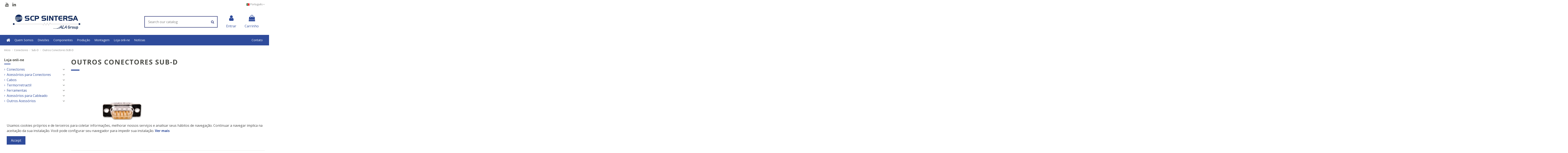

--- FILE ---
content_type: text/html; charset=utf-8
request_url: https://scp-sa.es/pt/1198-outros-conectores-sub-d
body_size: 18592
content:
<!doctype html>
<html lang="pt">

<head>
    
        
  <meta charset="utf-8">


  <meta http-equiv="x-ua-compatible" content="ie=edge">



  


  


  <title>Outros Conectores SUB-D</title>
  
    
  
  <meta name="description" content="">
  <meta name="keywords" content="">
    
            
            
                                                                                        <link rel="canonical" href="https://scp-sa.es/pt/1198-outros-conectores-sub-d">
                                                            
                
                
            
                
                
                
            
                
                
                
            
                
                
                
            
                
                
                
            
                
                
                                                            <link rel="next" href="https://scp-sa.es/pt/1198-outros-conectores-sub-d?page=2">
                                    
                            

  
          <link rel="alternate" href="https://scp-sa.es/es/1198-otros-conectores-sub-d" hreflang="es-es">
            <link rel="alternate" href="https://scp-sa.es/es/1198-otros-conectores-sub-d" hreflang="x-default">
                <link rel="alternate" href="https://scp-sa.es/en/1198-other-sub-d-connectors" hreflang="en-US">
                <link rel="alternate" href="https://scp-sa.es/pt/1198-outros-conectores-sub-d" hreflang="pt-BR">
            



    <meta property="og:title" content="Outros Conectores SUB-D"/>
    <meta property="og:url" content="https://scp-sa.es/pt/1198-outros-conectores-sub-d"/>
    <meta property="og:site_name" content="Sintersa"/>
    <meta property="og:description" content="">
    <meta property="og:type" content="website">



            <meta property="og:image" content="https://scp-sa.es/c/1198-category_default/outros-conectores-sub-d.jpg">
        <meta property="og:image:width" content="1003">
        <meta property="og:image:height" content="200">
    





      <meta name="viewport" content="width=device-width, initial-scale=1">
  




  <link rel="icon" type="image/vnd.microsoft.icon" href="https://scp-sa.es/img/favicon.ico?1681385591">
  <link rel="shortcut icon" type="image/x-icon" href="https://scp-sa.es/img/favicon.ico?1681385591">
    


<script type="application/ld+json">

{
"@context": "https://schema.org",
"@type": "Organization",
"url": "https://scp-sa.es/",
"name": "Sintersa",
"logo": "https://scp-sa.es/img/sintersa-logo-1681385591.jpg",
"@id": "#store-organization"
}

</script>




    <link rel="stylesheet" href="https://scp-sa.es/themes/warehouse/assets/css/theme.css" type="text/css" media="all">
  <link rel="stylesheet" href="https://scp-sa.es/themes/warehouse_child/modules/ps_facetedsearch/views/dist/front.css" type="text/css" media="all">
  <link rel="stylesheet" href="https://scp-sa.es/modules/revsliderprestashop/public/assets/fonts/pe-icon-7-stroke/css/pe-icon-7-stroke.css" type="text/css" media="all">
  <link rel="stylesheet" href="https://scp-sa.es/modules/revsliderprestashop/public/assets/css/settings.css" type="text/css" media="all">
  <link rel="stylesheet" href="https://scp-sa.es/themes/warehouse_child/modules/productcomments/views/css/productcomments.css" type="text/css" media="all">
  <link rel="stylesheet" href="https://scp-sa.es/modules/iqitcountdown/views/css/front.css" type="text/css" media="all">
  <link rel="stylesheet" href="https://scp-sa.es/modules/ioon_precios_update//views/css/front.css" type="text/css" media="all">
  <link rel="stylesheet" href="https://scp-sa.es/modules/ets_cfultimate/views/css/date.css" type="text/css" media="all">
  <link rel="stylesheet" href="https://scp-sa.es/modules/ets_cfultimate/views/css/style.css" type="text/css" media="all">
  <link rel="stylesheet" href="https://scp-sa.es/modules/ets_cfultimate/views/css/skin.min.css" type="text/css" media="all">
  <link rel="stylesheet" href="https://scp-sa.es/modules/ambjolisearch/views/css/jolisearch-common.css" type="text/css" media="all">
  <link rel="stylesheet" href="https://scp-sa.es/modules/ambjolisearch/views/css/jolisearch-finder.css" type="text/css" media="all">
  <link rel="stylesheet" href="https://scp-sa.es/js/jquery/ui/themes/base/minified/jquery-ui.min.css" type="text/css" media="all">
  <link rel="stylesheet" href="https://scp-sa.es/js/jquery/ui/themes/base/minified/jquery.ui.theme.min.css" type="text/css" media="all">
  <link rel="stylesheet" href="https://scp-sa.es/modules/iqitcookielaw/views/css/front.css" type="text/css" media="all">
  <link rel="stylesheet" href="https://scp-sa.es/modules/iqitelementor/views/css/frontend.min.css" type="text/css" media="all">
  <link rel="stylesheet" href="https://scp-sa.es/modules/iqitmegamenu/views/css/front.css" type="text/css" media="all">
  <link rel="stylesheet" href="https://scp-sa.es/modules/iqitsizecharts/views/css/front.css" type="text/css" media="all">
  <link rel="stylesheet" href="https://scp-sa.es/modules/iqitthemeeditor/views/css/custom_s_1.css" type="text/css" media="all">
  <link rel="stylesheet" href="https://scp-sa.es/modules/iqitextendedproduct/views/css/front.css" type="text/css" media="all">
  <link rel="stylesheet" href="https://scp-sa.es/modules/iqitsociallogin/views/css/front.css" type="text/css" media="all">
  <link rel="stylesheet" href="https://scp-sa.es/modules/iqitcookielaw/views/css/custom_s_1.css" type="text/css" media="all">
  <link rel="stylesheet" href="https://scp-sa.es/modules/iqitmegamenu/views/css/iqitmegamenu_s_1.css" type="text/css" media="all">
  <link rel="stylesheet" href="https://scp-sa.es/themes/warehouse_child/assets/css/font-awesome/css/font-awesome.css" type="text/css" media="all">
  <link rel="stylesheet" href="https://scp-sa.es/themes/warehouse_child/assets/css/custom.css" type="text/css" media="all">
  <link rel="stylesheet" href="https://scp-sa.es/modules/ambjolisearch/views/css/themes/warehouse-1.7.css" type="text/css" media="all">




<link rel="preload" as="font"
      href="/themes/warehouse_child/assets/css/font-awesome/fonts/fontawesome-webfont.woff?v=4.7.0"
      type="font/woff" crossorigin="anonymous">
<link rel="preload" as="font"
      href="/themes/warehouse_child/assets/css/font-awesome/fonts/fontawesome-webfont.woff2?v=4.7.0"
      type="font/woff2" crossorigin="anonymous">

<link  rel="preload stylesheet"  as="style" href="/themes/warehouse_child/assets/css/font-awesome/css/font-awesome-preload.css"
       type="text/css" crossorigin="anonymous">



  

  <script>
        var elementorFrontendConfig = {"isEditMode":"","stretchedSectionContainer":"","instagramToken":false,"is_rtl":false,"ajax_csfr_token_url":"https:\/\/scp-sa.es\/pt\/module\/iqitelementor\/Actions?process=handleCsfrToken&ajax=1"};
        var iqitTheme = {"rm_sticky":"down","rm_breakpoint":0,"op_preloader":"0","cart_style":"floating","cart_confirmation":"open","h_layout":"3","f_fixed":"","f_layout":"2","h_absolute":"0","h_sticky":"header","hw_width":"inherit","hm_submenu_width":"default","h_search_type":"box","pl_lazyload":true,"pl_infinity":false,"pl_rollover":true,"pl_crsl_autoplay":true,"pl_slider_ld":3,"pl_slider_d":3,"pl_slider_t":2,"pl_slider_p":2,"pp_thumbs":"bottom","pp_zoom":"modalzoom","pp_image_layout":"carousel","pp_tabs":"tabha","pl_grid_qty":false};
        var iqitcountdown_days = "d.";
        var iqitextendedproduct = {"speed":"70"};
        var iqitfdc_from = 0;
        var iqitmegamenu = {"sticky":"false","containerSelector":"#wrapper > .container"};
        var jolisearch = {"amb_joli_search_action":"https:\/\/scp-sa.es\/pt\/jolisearch","amb_joli_search_link":"https:\/\/scp-sa.es\/pt\/jolisearch","amb_joli_search_controller":"jolisearch","blocksearch_type":"top","show_cat_desc":0,"ga_acc":0,"id_lang":6,"url_rewriting":1,"use_autocomplete":1,"minwordlen":2,"l_products":"Products","l_manufacturers":"Manufacturers","l_suppliers":"Suppliers","l_categories":"Categorias","l_no_results_found":"No results found","l_more_results":"More results \u00bb","ENT_QUOTES":3,"search_ssl":true,"self":"\/var\/www\/vhosts\/scp-sa.es\/httpdocs\/modules\/ambjolisearch","position":{"my":"center top","at":"center bottom","collision":"fit none"},"classes":"ps17 centered-list","display_manufacturer":"","display_supplier":true,"display_category":"","theme":"finder"};
        var prestashop = {"cart":{"products":[],"totals":{"total":{"type":"total","label":"Total","amount":0,"value":"0,00\u00a0\u20ac"},"total_including_tax":{"type":"total","label":"Total (com IVA)","amount":0,"value":"0,00\u00a0\u20ac"},"total_excluding_tax":{"type":"total","label":"Total (sem IVA)","amount":0,"value":"0,00\u00a0\u20ac"}},"subtotals":{"products":{"type":"products","label":"Subtotal","amount":0,"value":"0,00\u00a0\u20ac"},"discounts":null,"shipping":{"type":"shipping","label":"Envio","amount":0,"value":""},"tax":null},"products_count":0,"summary_string":"0 artigos","vouchers":{"allowed":0,"added":[]},"discounts":[],"minimalPurchase":0,"minimalPurchaseRequired":""},"currency":{"name":"Euro","iso_code":"EUR","iso_code_num":"978","sign":"\u20ac"},"customer":{"lastname":null,"firstname":null,"email":null,"birthday":null,"newsletter":null,"newsletter_date_add":null,"optin":null,"website":null,"company":null,"siret":null,"ape":null,"is_logged":false,"gender":{"type":null,"name":null},"addresses":[]},"language":{"name":"Portugu\u00eas","iso_code":"pt","locale":"pt-PT","language_code":"pt-BR","is_rtl":"0","date_format_lite":"Y-m-d","date_format_full":"Y-m-d H:i:s","id":6},"page":{"title":"","canonical":"https:\/\/scp-sa.es\/pt\/1198-outros-conectores-sub-d","meta":{"title":"Outros Conectores SUB-D","description":"","keywords":"","robots":"index"},"page_name":"category","body_classes":{"lang-pt":true,"lang-rtl":false,"country-ES":true,"currency-EUR":true,"layout-left-column":true,"page-category":true,"tax-display-disabled":true,"category-id-1198":true,"category-Outros Conectores SUB-D":true,"category-id-parent-1146":true,"category-depth-level-4":true},"admin_notifications":[]},"shop":{"name":"Sintersa","logo":"https:\/\/scp-sa.es\/img\/sintersa-logo-1681385591.jpg","stores_icon":"https:\/\/scp-sa.es\/img\/logo_stores.png","favicon":"https:\/\/scp-sa.es\/img\/favicon.ico"},"urls":{"base_url":"https:\/\/scp-sa.es\/","current_url":"https:\/\/scp-sa.es\/pt\/1198-outros-conectores-sub-d","shop_domain_url":"https:\/\/scp-sa.es","img_ps_url":"https:\/\/scp-sa.es\/img\/","img_cat_url":"https:\/\/scp-sa.es\/img\/c\/","img_lang_url":"https:\/\/scp-sa.es\/img\/l\/","img_prod_url":"https:\/\/scp-sa.es\/img\/p\/","img_manu_url":"https:\/\/scp-sa.es\/img\/m\/","img_sup_url":"https:\/\/scp-sa.es\/img\/su\/","img_ship_url":"https:\/\/scp-sa.es\/img\/s\/","img_store_url":"https:\/\/scp-sa.es\/img\/st\/","img_col_url":"https:\/\/scp-sa.es\/img\/co\/","img_url":"https:\/\/scp-sa.es\/themes\/warehouse_child\/assets\/img\/","css_url":"https:\/\/scp-sa.es\/themes\/warehouse_child\/assets\/css\/","js_url":"https:\/\/scp-sa.es\/themes\/warehouse_child\/assets\/js\/","pic_url":"https:\/\/scp-sa.es\/upload\/","pages":{"address":"https:\/\/scp-sa.es\/pt\/endereco","addresses":"https:\/\/scp-sa.es\/pt\/enderecos","authentication":"https:\/\/scp-sa.es\/pt\/inicio-de-sessao","cart":"https:\/\/scp-sa.es\/pt\/carrinho","category":"https:\/\/scp-sa.es\/pt\/index.php?controller=category","cms":"https:\/\/scp-sa.es\/pt\/index.php?controller=cms","contact":"https:\/\/scp-sa.es\/pt\/contacte-nos","discount":"https:\/\/scp-sa.es\/pt\/descontos","guest_tracking":"https:\/\/scp-sa.es\/pt\/seguimento-de-visitante","history":"https:\/\/scp-sa.es\/pt\/historico-de-encomendas","identity":"https:\/\/scp-sa.es\/pt\/identidade","index":"https:\/\/scp-sa.es\/pt\/","my_account":"https:\/\/scp-sa.es\/pt\/a-minha-conta","order_confirmation":"https:\/\/scp-sa.es\/pt\/confirmacao-encomenda","order_detail":"https:\/\/scp-sa.es\/pt\/index.php?controller=order-detail","order_follow":"https:\/\/scp-sa.es\/pt\/acompanhar-encomenda","order":"https:\/\/scp-sa.es\/pt\/encomenda","order_return":"https:\/\/scp-sa.es\/pt\/index.php?controller=order-return","order_slip":"https:\/\/scp-sa.es\/pt\/nota-de-encomenda","pagenotfound":"https:\/\/scp-sa.es\/pt\/p\u00e1gina-n\u00e3o-encontrada","password":"https:\/\/scp-sa.es\/pt\/recuperar-palavra-passe","pdf_invoice":"https:\/\/scp-sa.es\/pt\/index.php?controller=pdf-invoice","pdf_order_return":"https:\/\/scp-sa.es\/pt\/index.php?controller=pdf-order-return","pdf_order_slip":"https:\/\/scp-sa.es\/pt\/index.php?controller=pdf-order-slip","prices_drop":"https:\/\/scp-sa.es\/pt\/promocoes","product":"https:\/\/scp-sa.es\/pt\/index.php?controller=product","search":"https:\/\/scp-sa.es\/pt\/pesquisa","sitemap":"https:\/\/scp-sa.es\/pt\/mapa do site","stores":"https:\/\/scp-sa.es\/pt\/lojas","supplier":"https:\/\/scp-sa.es\/pt\/fornecedores","register":"https:\/\/scp-sa.es\/pt\/inicio-de-sessao?create_account=1","order_login":"https:\/\/scp-sa.es\/pt\/encomenda?login=1"},"alternative_langs":{"es-es":"https:\/\/scp-sa.es\/es\/1198-otros-conectores-sub-d","en-US":"https:\/\/scp-sa.es\/en\/1198-other-sub-d-connectors","pt-BR":"https:\/\/scp-sa.es\/pt\/1198-outros-conectores-sub-d"},"theme_assets":"\/themes\/warehouse_child\/assets\/","actions":{"logout":"https:\/\/scp-sa.es\/pt\/?mylogout="},"no_picture_image":{"bySize":{"small_default":{"url":"https:\/\/scp-sa.es\/img\/p\/pt-default-small_default.jpg","width":98,"height":127},"cart_default":{"url":"https:\/\/scp-sa.es\/img\/p\/pt-default-cart_default.jpg","width":125,"height":162},"home_default":{"url":"https:\/\/scp-sa.es\/img\/p\/pt-default-home_default.jpg","width":236,"height":305},"large_default":{"url":"https:\/\/scp-sa.es\/img\/p\/pt-default-large_default.jpg","width":381,"height":492},"medium_default":{"url":"https:\/\/scp-sa.es\/img\/p\/pt-default-medium_default.jpg","width":452,"height":584},"thickbox_default":{"url":"https:\/\/scp-sa.es\/img\/p\/pt-default-thickbox_default.jpg","width":1100,"height":1422}},"small":{"url":"https:\/\/scp-sa.es\/img\/p\/pt-default-small_default.jpg","width":98,"height":127},"medium":{"url":"https:\/\/scp-sa.es\/img\/p\/pt-default-large_default.jpg","width":381,"height":492},"large":{"url":"https:\/\/scp-sa.es\/img\/p\/pt-default-thickbox_default.jpg","width":1100,"height":1422},"legend":""}},"configuration":{"display_taxes_label":false,"display_prices_tax_incl":true,"is_catalog":false,"show_prices":true,"opt_in":{"partner":true},"quantity_discount":{"type":"discount","label":"Unit discount"},"voucher_enabled":0,"return_enabled":0},"field_required":[],"breadcrumb":{"links":[{"title":"In\u00edcio","url":"https:\/\/scp-sa.es\/pt\/"},{"title":"Conectores","url":"https:\/\/scp-sa.es\/pt\/1018-conectores"},{"title":"Sub-D","url":"https:\/\/scp-sa.es\/pt\/1146-sub-d"},{"title":"Outros Conectores SUB-D","url":"https:\/\/scp-sa.es\/pt\/1198-outros-conectores-sub-d"}],"count":4},"link":{"protocol_link":"https:\/\/","protocol_content":"https:\/\/"},"time":1769112352,"static_token":"e644ab3a749fba262203f6cbb4d15970","token":"7c8840628a92ec1087082965a950df30","debug":false};
      </script>


<script src="https://cdnjs.cloudflare.com/ajax/libs/Swiper/4.5.1/js/swiper.min.js"></script>


  <!-- emarketing start -->




<!-- emarketing end --><script type="text/javascript">
    var url_basic_ets = 'https://scp-sa.es/';
    var link_contact_ets = 'https://scp-sa.es/pt/module/ets_cfultimate/contact';
    var ets_cfu_recaptcha_enabled = 1;
    var iso_code = 'pt';
            var ets_cfu_recaptcha_v3 = 0;
        var ets_cfu_recaptcha_key = "6LfTlVYdAAAAAIei9c0eRvEuqneMLdut4gdYF-4A";
                var hidden_referrence = 1;
    </script>
    <script src="https://www.google.com/recaptcha/api.js?hl=pt"></script>
    


                                        <!-- Google tag (gtag.js) -->  <script async="" src="https://www.googletagmanager.com/gtag/js?id=G-Y01E4RG206"></script>  <script>   window.dataLayer = window.dataLayer || [];   function gtag(){dataLayer.push(arguments);}   gtag('js', new Date());     gtag('config', 'G-Y01E4RG206');  </script>
                        


    
    
    </head>

<body id="category" class="lang-pt country-es currency-eur layout-left-column page-category tax-display-disabled category-id-1198 category-outros-conectores-sub-d category-id-parent-1146 category-depth-level-4 body-desktop-header-style-w-3">


    




    


<main id="main-page-content"  >
    
            

    <header id="header" class="desktop-header-style-w-3">
        
            
  <div class="header-banner">
    
  </div>




            <nav class="header-nav">
        <div class="container">
    
        <div class="row justify-content-between">
            <div class="col col-auto col-md left-nav">
                 <div class="d-inline-block"> 

<ul class="social-links _topbar" itemscope itemtype="https://schema.org/Organization" itemid="#store-organization">
              <li class="youtube"><a href="https://www.youtube.com/user/scpsintersa" target="_blank" rel="noreferrer noopener"><i class="fa fa-youtube fa-fw" aria-hidden="true"></i></a></li>    <li class="linkedin"><a itemprop="sameAs" href="http://es.linkedin.com/company/sintersa" target="_blank" rel="noreferrer noopener"><i class="fa fa-linkedin fa-fw" aria-hidden="true"></i></a></li></ul>

 </div>                 
            </div>
            <div class="col col-auto center-nav text-center">
                
             </div>
            <div class="col col-auto col-md right-nav text-right">
                

<div id="language_selector" class="d-inline-block">
    <div class="language-selector-wrapper d-inline-block">
        <div class="language-selector dropdown js-dropdown">
            <a class="expand-more" data-toggle="dropdown" data-iso-code="pt"><img src="https://scp-sa.es/img/l/6.jpg" alt="Português" class="img-fluid lang-flag" /> Português <i class="fa fa-angle-down" aria-hidden="true"></i></a>
            <div class="dropdown-menu">
                <ul>
                                            <li >
                            <a href="https://scp-sa.es/es/1198-otros-conectores-sub-d" rel="alternate" hreflang="es"
                               class="dropdown-item"><img src="https://scp-sa.es/img/l/1.jpg" alt="Español" class="img-fluid lang-flag"  data-iso-code="es"/> Español</a>
                        </li>
                                            <li >
                            <a href="https://scp-sa.es/en/1198-other-sub-d-connectors" rel="alternate" hreflang="en"
                               class="dropdown-item"><img src="https://scp-sa.es/img/l/5.jpg" alt="English" class="img-fluid lang-flag"  data-iso-code="en"/> English</a>
                        </li>
                                            <li  class="current" >
                            <a href="https://scp-sa.es/pt/1198-outros-conectores-sub-d" rel="alternate" hreflang="pt"
                               class="dropdown-item"><img src="https://scp-sa.es/img/l/6.jpg" alt="Português" class="img-fluid lang-flag"  data-iso-code="pt"/> Português</a>
                        </li>
                                    </ul>
            </div>
        </div>
    </div>
</div>

             </div>
        </div>

                        </div>
            </nav>
        



<div id="desktop-header" class="desktop-header-style-3">
    
            
<div class="header-top">
    <div id="desktop-header-container" class="container">
        <div class="row align-items-center">
                            <div class="col col-auto col-header-left">
                    <div id="desktop_logo">
                        <a href="https://scp-sa.es/">
                            <img class="logo img-fluid"
                                 src="https://scp-sa.es/img/sintersa-logo-1681385591.jpg"                                  alt="Sintersa">
                        </a>
                    </div>
                    
                </div>
                <div class="col col-header-center">
                                        
                </div>
                        <div class="col col-auto col-header-right">
                <div class="row no-gutters justify-content-end">
                                            <div id="header-search-btn" class="col col-auto header-btn-w header-search-btn-w">
                <div class="dropdown-content dropdown-menu dropdown-search">
            
<!-- Block search module TOP -->
<div id="search_widget" class="search-widget" data-search-controller-url="https://scp-sa.es/pt/module/iqitsearch/searchiqit">
    <form method="get" action="https://scp-sa.es/pt/module/iqitsearch/searchiqit">
        <div class="input-group">
            <input type="text" name="s" value="" data-all-text="Show all results"
                   data-blog-text="Blog post"
                   data-product-text="Product"
                   data-brands-text="Marca"
                   autocomplete="off" autocorrect="off" autocapitalize="off" spellcheck="false"
                   placeholder="Search our catalog" class="form-control form-search-control" />
            <button type="submit" class="search-btn">
                <i class="fa fa-search"></i>
            </button>
        </div>
    </form>
</div>
<!-- /Block search module TOP -->

        </div>
    </div>
                    
                    
                                            <div id="header-user-btn" class="col col-auto header-btn-w header-user-btn-w">
            <a href="https://scp-sa.es/pt/a-minha-conta"
           title="Inicie sessão na sua conta de cliente"
           rel="nofollow" class="header-btn header-user-btn">
            <i class="fa fa-user fa-fw icon" aria-hidden="true"></i>
            <span class="title">Entrar</span>
        </a>
    </div>









                                        

                    

                                            
                                                    <div id="ps-shoppingcart-wrapper" class="col col-auto">
    <div id="ps-shoppingcart"
         class="header-btn-w header-cart-btn-w ps-shoppingcart dropdown">
         <div id="blockcart" class="blockcart cart-preview"
         data-refresh-url="//scp-sa.es/pt/module/ps_shoppingcart/ajax">
        <a id="cart-toogle" class="cart-toogle header-btn header-cart-btn" data-toggle="dropdown" data-display="static">
            <i class="fa fa-shopping-bag fa-fw icon" aria-hidden="true"><span class="cart-products-count-btn  d-none">0</span></i>
            <span class="info-wrapper">
            <span class="title">Carrinho</span>
            <span class="cart-toggle-details">
            <span class="text-faded cart-separator"> / </span>
                            Empty
                        </span>
            </span>
        </a>
        <div id="_desktop_blockcart-content" class="dropdown-menu-custom dropdown-menu">
    <div id="blockcart-content" class="blockcart-content" >
        <div class="cart-title">
            <span class="modal-title">Your cart</span>
            <button type="button" id="js-cart-close" class="close">
                <span>×</span>
            </button>
            <hr>
        </div>
                    <span class="no-items">Não existem mais artigos no seu carrinho de compras</span>
            </div>
</div> </div>




    </div>
</div>
                                                
                                    </div>
                
            </div>
            <div class="col-12">
                <div class="row">
                    
                </div>
            </div>
        </div>
    </div>
</div>
<div class="container iqit-megamenu-container">	<div id="iqitmegamenu-wrapper" class="iqitmegamenu-wrapper iqitmegamenu-all">
		<div class="container container-iqitmegamenu">
		<div id="iqitmegamenu-horizontal" class="iqitmegamenu  clearfix" role="navigation">

								
				<nav id="cbp-hrmenu" class="cbp-hrmenu cbp-horizontal cbp-hrsub-narrow">
					<ul>
												<li id="cbp-hrmenu-tab-1" class="cbp-hrmenu-tab cbp-hrmenu-tab-1 cbp-onlyicon ">
	<a href="https://scp-sa.es/pt/" class="nav-link" >

								<span class="cbp-tab-title"> <i class="icon fa fa-home cbp-mainlink-icon"></i>
								</span>
														</a>
													</li>
												<li id="cbp-hrmenu-tab-2" class="cbp-hrmenu-tab cbp-hrmenu-tab-2  cbp-has-submeu">
	<a role="button" class="cbp-empty-mlink nav-link">

								<span class="cbp-tab-title">
								Quem Somos <i class="fa fa-angle-down cbp-submenu-aindicator"></i></span>
														</a>
														<div class="cbp-hrsub col-12">
								<div class="cbp-hrsub-inner">
									<div class="container iqitmegamenu-submenu-container">
									
																																	



<div class="row menu_row menu-element  first_rows menu-element-id-1">
                

                                                



    <div class="col-6 cbp-menu-column cbp-menu-element menu-element-id-2 ">
        <div class="cbp-menu-column-inner">
                        
                                                            <span class="cbp-column-title nav-link transition-300">Companhia </span>
                                    
                
                                            <ul class="cbp-links cbp-valinks">
                                                                                                <li><a href="https://scp-sa.es/pt/content/6-informacao"
                                           >Informação</a>
                                    </li>
                                                                                                                                <li><a href="https://scp-sa.es/pt/content/7-historia"
                                           >História</a>
                                    </li>
                                                                                    </ul>
                    
                
            

            
            </div>    </div>
                                    



    <div class="col-6 cbp-menu-column cbp-menu-element menu-element-id-3 ">
        <div class="cbp-menu-column-inner">
                        
                                                            <span class="cbp-column-title nav-link transition-300">Qualidade </span>
                                    
                
                                            <ul class="cbp-links cbp-valinks">
                                                                                                <li><a href="https://scp-sa.es/pt/content/8-compromisso-de-qualidade"
                                           >Compromisso de Qualidade</a>
                                    </li>
                                                                                                                                <li><a href="https://scp-sa.es/pt/content/9-certificacoes"
                                           >Certificações</a>
                                    </li>
                                                                                    </ul>
                    
                
            

            
            </div>    </div>
                            
                </div>
																					
																			</div>
								</div>
							</div>
													</li>
												<li id="cbp-hrmenu-tab-6" class="cbp-hrmenu-tab cbp-hrmenu-tab-6  cbp-has-submeu">
	<a role="button" class="cbp-empty-mlink nav-link">

								<span class="cbp-tab-title">
								Divisões <i class="fa fa-angle-down cbp-submenu-aindicator"></i></span>
														</a>
														<div class="cbp-hrsub col-12">
								<div class="cbp-hrsub-inner">
									<div class="container iqitmegamenu-submenu-container">
									
																																	



<div class="row menu_row menu-element  first_rows menu-element-id-1">
                

                                                



    <div class="col-6 cbp-menu-column cbp-menu-element menu-element-id-2 ">
        <div class="cbp-menu-column-inner">
                        
                                                            <span class="cbp-column-title nav-link transition-300">Aerospacial | Defensa </span>
                                    
                
                                            <ul class="cbp-links cbp-valinks">
                                                                                                <li><a href="https://scp-sa.es/pt/content/50-produtos-e-servicos"
                                           >Produtos e Serviços</a>
                                    </li>
                                                                                                                                <li><a href="https://scp-sa.es/pt/content/49-projectos"
                                           >Projectos</a>
                                    </li>
                                                                                    </ul>
                    
                
            

            
            </div>    </div>
                                    



    <div class="col-6 cbp-menu-column cbp-menu-element menu-element-id-3 ">
        <div class="cbp-menu-column-inner">
                        
                                                            <span class="cbp-column-title nav-link transition-300">Ferrovia | Industrial </span>
                                    
                
                                            <ul class="cbp-links cbp-valinks">
                                                                                                <li><a href="https://scp-sa.es/pt/content/54-produtos-e-servicos"
                                           >Produtos e Serviços</a>
                                    </li>
                                                                                                                                <li><a href="https://scp-sa.es/pt/content/53-projectos"
                                           >Projectos</a>
                                    </li>
                                                                                    </ul>
                    
                
            

            
            </div>    </div>
                            
                </div>
																					
																			</div>
								</div>
							</div>
													</li>
												<li id="cbp-hrmenu-tab-3" class="cbp-hrmenu-tab cbp-hrmenu-tab-3  cbp-has-submeu">
	<a href="https://scp-sa.es/pt/content/58-componentes" class="nav-link" >

								<span class="cbp-tab-title">
								Componentes <i class="fa fa-angle-down cbp-submenu-aindicator"></i></span>
														</a>
														<div class="cbp-hrsub col-12">
								<div class="cbp-hrsub-inner">
									<div class="container iqitmegamenu-submenu-container">
									
																																	



<div class="row menu_row menu-element  first_rows menu-element-id-1">
                

                                                



    <div class="col-3 cbp-menu-column cbp-menu-element menu-element-id-2 ">
        <div class="cbp-menu-column-inner">
                        
                                                            <span class="cbp-column-title nav-link transition-300">Conectores SCP </span>
                                    
                
                                            <ul class="cbp-links cbp-valinks">
                                                                                                <li><a href="https://scp-sa.es/pt/content/16-scptv-mil-dtl-38999"
                                           >SCPTV (MIL-DTL-38999)</a>
                                    </li>
                                                                                                                                <li><a href="https://scp-sa.es/pt/content/17-scp-scpb-mil-c-5015"
                                           >SCP &amp; SCPB (MIL-C-5015)</a>
                                    </li>
                                                                                                                                <li><a href="https://scp-sa.es/pt/content/19-scpcir-cir-itt-veam"
                                           >SCPCIR (CIR ITT VEAM)</a>
                                    </li>
                                                                                                                                <li><a href="https://scp-sa.es/pt/content/18-scpt-mil-c-26482"
                                           >SCPT (MIL-C-26482)</a>
                                    </li>
                                                                                    </ul>
                    
                
            

            
            </div>    </div>
                                    



    <div class="col-3 cbp-menu-column cbp-menu-element menu-element-id-3 ">
        <div class="cbp-menu-column-inner">
                        
                                                            <span class="cbp-column-title nav-link transition-300">Produto SIT </span>
                                    
                
                                            <ul class="cbp-links cbp-valinks">
                                                                                                <li><a href="https://scp-sa.es/pt/content/20-sit88-sit90-backshell"
                                           >SIT88 &amp; SIT90 (Backshell)</a>
                                    </li>
                                                                                                                                <li><a href="https://scp-sa.es/pt/content/22-sitbraid-sitshield-emirfi"
                                           >Sitbraid &amp; Sitshield (EMI/RFI)</a>
                                    </li>
                                                                                                                                <li><a href="https://scp-sa.es/pt/content/24-mais-produto-sit"
                                           >Mais produto SIT</a>
                                    </li>
                                                                                    </ul>
                    
                
            

            
            </div>    </div>
                                    



    <div class="col-3 cbp-menu-column cbp-menu-element menu-element-id-4 ">
        <div class="cbp-menu-column-inner">
                        
                                                            <span class="cbp-column-title nav-link transition-300">Conectores </span>
                                    
                
                                            <ul class="cbp-links cbp-valinks">
                                                                                                <li><a href="https://scp-sa.es/pt/content/26-militares-ferroviarios-industrial-fabricantes"
                                           >Militares, Ferroviários, Industrial / Fabricantes</a>
                                    </li>
                                                                                    </ul>
                    
                
            

            
            </div>    </div>
                                    



    <div class="col-3 cbp-menu-column cbp-menu-element menu-element-id-5 ">
        <div class="cbp-menu-column-inner">
                        
                                                            <span class="cbp-column-title nav-link transition-300">Acéssorios para Conectores </span>
                                    
                
                                            <ul class="cbp-links cbp-valinks">
                                                                                                <li><a href="https://scp-sa.es/pt/content/27-backshell-tampas-juntas-contactos-fabricantes"
                                           >Backshell, Tampas, Juntas, Contactos / Fabricantes</a>
                                    </li>
                                                                                    </ul>
                    
                
            

            
            </div>    </div>
                            
                </div>
																							



<div class="row menu_row menu-element  first_rows menu-element-id-6">
                

                                                



    <div class="col-3 cbp-menu-column cbp-menu-element menu-element-id-7 ">
        <div class="cbp-menu-column-inner">
                        
                                                            <span class="cbp-column-title nav-link transition-300">Cabos </span>
                                    
                
                                            <ul class="cbp-links cbp-valinks">
                                                                                                <li><a href="https://scp-sa.es/pt/content/29-coaxial-militar-potencia-fibra-optica-fabricantes"
                                           >Coaxial, Militar, Potência, Fibra Óptica / Fabricantes</a>
                                    </li>
                                                                                    </ul>
                    
                
            

            
            </div>    </div>
                                    



    <div class="col-3 cbp-menu-column cbp-menu-element menu-element-id-8 ">
        <div class="cbp-menu-column-inner">
                        
                                                            <span class="cbp-column-title nav-link transition-300">Termo-Rectráctil </span>
                                    
                
                                            <ul class="cbp-links cbp-valinks">
                                                                                                <li><a href="https://scp-sa.es/pt/content/30-tubo-termo-retractil-pecas-moldadas-solder-sleeve-fabricantes"
                                           >Tubo Termo-retráctil, Peças Moldadas, Solder Sleeve / Fabricantes</a>
                                    </li>
                                                                                    </ul>
                    
                
            

            
            </div>    </div>
                                    



    <div class="col-3 cbp-menu-column cbp-menu-element menu-element-id-9 ">
        <div class="cbp-menu-column-inner">
                        
                                                            <span class="cbp-column-title nav-link transition-300">Ferramentas </span>
                                    
                
                                            <ul class="cbp-links cbp-valinks">
                                                                                                <li><a href="https://scp-sa.es/pt/content/32-ferramentas-de-cravar-torretas-malas-fabricantes"
                                           >Ferramentas de Cravar, Torretas, Malas / Fabricantes</a>
                                    </li>
                                                                                    </ul>
                    
                
            

            
            </div>    </div>
                                    



    <div class="col-3 cbp-menu-column cbp-menu-element menu-element-id-10 ">
        <div class="cbp-menu-column-inner">
                        
                                                            <span class="cbp-column-title nav-link transition-300">Acéssorios para Cabos </span>
                                    
                
                                            <ul class="cbp-links cbp-valinks">
                                                                                                <li><a href="https://scp-sa.es/pt/content/33-mangas-etiquetas-malha-impressoras-fitas-fabricantes"
                                           >Mangas, Etiquetas, Malha, Impressoras, Fitas / Fabricantes</a>
                                    </li>
                                                                                    </ul>
                    
                
            

            
            </div>    </div>
                            
                </div>
																					
																			</div>
								</div>
							</div>
													</li>
												<li id="cbp-hrmenu-tab-4" class="cbp-hrmenu-tab cbp-hrmenu-tab-4  cbp-has-submeu">
	<a href="https://scp-sa.es/pt/content/59-produccion" class="nav-link" >

								<span class="cbp-tab-title">
								Produção <i class="fa fa-angle-down cbp-submenu-aindicator"></i></span>
														</a>
														<div class="cbp-hrsub col-12">
								<div class="cbp-hrsub-inner">
									<div class="container iqitmegamenu-submenu-container">
									
																																	



<div class="row menu_row menu-element  first_rows menu-element-id-1">
                

                                                



    <div class="col-4 cbp-menu-column cbp-menu-element menu-element-id-3 ">
        <div class="cbp-menu-column-inner">
                        
                                                            <span class="cbp-column-title nav-link transition-300">Defesa e Aeroespacial </span>
                                    
                
                                            <ul class="cbp-links cbp-valinks">
                                                                                                <li><a href="https://scp-sa.es/pt/content/39-fabrico-de-cablagem"
                                           >Fabrico de Cablagem</a>
                                    </li>
                                                                                                                                <li><a href="https://scp-sa.es/pt/content/40-fabrico-de-sistemas-e-equipamentos"
                                           >Fabrico de Sistemas e Equipamentos</a>
                                    </li>
                                                                                                                                <li><a href="https://scp-sa.es/pt/content/42-fibra-optica"
                                           >Fibra Óptica</a>
                                    </li>
                                                                                    </ul>
                    
                
            

            
            </div>    </div>
                                    



    <div class="col-4 cbp-menu-column cbp-menu-element menu-element-id-4 ">
        <div class="cbp-menu-column-inner">
                        
                                                            <span class="cbp-column-title nav-link transition-300">Industrial e Ferrovia </span>
                                    
                
                                            <ul class="cbp-links cbp-valinks">
                                                                                                <li><a href="https://scp-sa.es/pt/content/44-fabrico-de-cablagem"
                                           >Fabrico de Cablagem</a>
                                    </li>
                                                                                                                                <li><a href="https://scp-sa.es/pt/content/45-fabrico-de-caixas-e-master-controllers"
                                           >Fabrico de Caixas e Master Controllers</a>
                                    </li>
                                                                                                                                <li><a href="https://scp-sa.es/pt/content/46-outros-servicos-de-producao"
                                           >Outros Serviços de Produção</a>
                                    </li>
                                                                                    </ul>
                    
                
            

            
            </div>    </div>
                                    



    <div class="col-4 cbp-menu-column cbp-menu-element menu-element-id-2 ">
        <div class="cbp-menu-column-inner">
                        
                                                            <span class="cbp-column-title nav-link transition-300">Capacidade de Produção </span>
                                    
                
                                            <ul class="cbp-links cbp-valinks">
                                                                                                <li><a href="https://scp-sa.es/pt/content/35-engenharia-e-desenvolvimento"
                                           >Engenharia e Desenvolvimento</a>
                                    </li>
                                                                                                                                <li><a href="https://scp-sa.es/pt/content/36-capacidade-tecnica"
                                           >Capacidade Técnica</a>
                                    </li>
                                                                                                                                <li><a href="https://scp-sa.es/pt/content/37-meios-de-fabrico-e-provastestes"
                                           >Meios de Fabrico e Provas/testes</a>
                                    </li>
                                                                                    </ul>
                    
                
            

            
            </div>    </div>
                            
                </div>
																					
																			</div>
								</div>
							</div>
													</li>
												<li id="cbp-hrmenu-tab-8" class="cbp-hrmenu-tab cbp-hrmenu-tab-8  cbp-has-submeu">
	<a href="https://scp-sa.es/pt/content/63-montagem" class="nav-link" >

								<span class="cbp-tab-title">
								Montagem <i class="fa fa-angle-down cbp-submenu-aindicator"></i></span>
														</a>
														<div class="cbp-hrsub col-12">
								<div class="cbp-hrsub-inner">
									<div class="container iqitmegamenu-submenu-container">
									
																																	



<div class="row menu_row menu-element  first_rows menu-element-id-1">
                

                                                



    <div class="col-12 cbp-menu-column cbp-menu-element menu-element-id-2 ">
        <div class="cbp-menu-column-inner">
                        
                                                            <span class="cbp-column-title nav-link transition-300">Montagem </span>
                                    
                
                                            <ul class="cbp-links cbp-valinks">
                                                                                                <li><a href="https://scp-sa.es/pt/content/47-instalacoes-aeronauticas"
                                           >Instalações Aeronáuticas</a>
                                    </li>
                                                                                                                                <li><a href="https://scp-sa.es/pt/content/48-instalacoes-defesa"
                                           >Instalações Defesa</a>
                                    </li>
                                                                                    </ul>
                    
                
            

            
            </div>    </div>
                            
                </div>
																					
																			</div>
								</div>
							</div>
													</li>
												<li id="cbp-hrmenu-tab-5" class="cbp-hrmenu-tab cbp-hrmenu-tab-5  cbp-has-submeu">
	<a role="button" class="cbp-empty-mlink nav-link">

								<span class="cbp-tab-title">
								Loja onli-ne <i class="fa fa-angle-down cbp-submenu-aindicator"></i></span>
														</a>
														<div class="cbp-hrsub col-12">
								<div class="cbp-hrsub-inner">
									<div class="container iqitmegamenu-submenu-container">
									
																																	



<div class="row menu_row menu-element  first_rows menu-element-id-1">
                

                                                



    <div class="col-3 cbp-menu-column cbp-menu-element menu-element-id-2 ">
        <div class="cbp-menu-column-inner">
                        
                                                            <a href="https://scp-sa.es/pt/1018-conectores"
                           class="cbp-column-title nav-link">Conectores </a>
                                    
                
                    
                                                    <ul class="cbp-links cbp-category-tree">
                                                                                                            <li >
                                            <div class="cbp-category-link-w">
                                                <a href="https://scp-sa.es/pt/1141-militares">Militares</a>

                                                                                            </div>
                                        </li>
                                                                                                                                                <li >
                                            <div class="cbp-category-link-w">
                                                <a href="https://scp-sa.es/pt/1142-ferroviarios">Ferroviários</a>

                                                                                            </div>
                                        </li>
                                                                                                                                                <li >
                                            <div class="cbp-category-link-w">
                                                <a href="https://scp-sa.es/pt/1143-industrial">Industrial</a>

                                                                                            </div>
                                        </li>
                                                                                                                                                <li >
                                            <div class="cbp-category-link-w">
                                                <a href="https://scp-sa.es/pt/1144-broadcast-audio">Broadcast-Audio</a>

                                                                                            </div>
                                        </li>
                                                                                                                                                <li >
                                            <div class="cbp-category-link-w">
                                                <a href="https://scp-sa.es/pt/1145-coaxiais">Coaxiais</a>

                                                                                            </div>
                                        </li>
                                                                                                                                                <li >
                                            <div class="cbp-category-link-w">
                                                <a href="https://scp-sa.es/pt/1146-sub-d">Sub-D</a>

                                                                                            </div>
                                        </li>
                                                                                                                                                <li >
                                            <div class="cbp-category-link-w">
                                                <a href="https://scp-sa.es/pt/1147-conectores-fibra-optica">Conectores Fibra Optica</a>

                                                                                            </div>
                                        </li>
                                                                                                                                                <li >
                                            <div class="cbp-category-link-w">
                                                <a href="https://scp-sa.es/pt/1148-fischer">Fischer</a>

                                                                                            </div>
                                        </li>
                                                                                                                                                <li >
                                            <div class="cbp-category-link-w">
                                                <a href="https://scp-sa.es/pt/1149-outros-conectores">Outros conectores</a>

                                                                                            </div>
                                        </li>
                                                                                                </ul>
                                            
                
            

            
            </div>    </div>
                                    



    <div class="col-3 cbp-menu-column cbp-menu-element menu-element-id-9 ">
        <div class="cbp-menu-column-inner">
                        
                                                            <a href="https://scp-sa.es/pt/1019-acessorios-para-conectores"
                           class="cbp-column-title nav-link">Acessórios para Conectores </a>
                                    
                
                    
                                                    <ul class="cbp-links cbp-category-tree">
                                                                                                            <li >
                                            <div class="cbp-category-link-w">
                                                <a href="https://scp-sa.es/pt/1034-tampas-">Tampas</a>

                                                                                            </div>
                                        </li>
                                                                                                                                                <li >
                                            <div class="cbp-category-link-w">
                                                <a href="https://scp-sa.es/pt/1035-juntas">Juntas</a>

                                                                                            </div>
                                        </li>
                                                                                                                                                <li >
                                            <div class="cbp-category-link-w">
                                                <a href="https://scp-sa.es/pt/1036-adaptadores-backshell">Adaptadores (Backshell)</a>

                                                                                            </div>
                                        </li>
                                                                                                                                                <li >
                                            <div class="cbp-category-link-w">
                                                <a href="https://scp-sa.es/pt/1037-bracadeiras-strain-relief">Braçadeiras (Strain Relief)</a>

                                                                                            </div>
                                        </li>
                                                                                                                                                <li >
                                            <div class="cbp-category-link-w">
                                                <a href="https://scp-sa.es/pt/1038-hoods-carcacas-sub-d-">Hoods - Carcaças SUB-D</a>

                                                                                            </div>
                                        </li>
                                                                                                                                                <li >
                                            <div class="cbp-category-link-w">
                                                <a href="https://scp-sa.es/pt/1039-contactos">Contactos</a>

                                                                                            </div>
                                        </li>
                                                                                                                                                <li >
                                            <div class="cbp-category-link-w">
                                                <a href="https://scp-sa.es/pt/1040-terminais">Terminais</a>

                                                                                            </div>
                                        </li>
                                                                                                                                                <li >
                                            <div class="cbp-category-link-w">
                                                <a href="https://scp-sa.es/pt/1041-obturadores-dummies">Obturadores / dummies</a>

                                                                                            </div>
                                        </li>
                                                                                                                                                <li >
                                            <div class="cbp-category-link-w">
                                                <a href="https://scp-sa.es/pt/1042-outros-acessorios-para-conectores">Outros Acessórios para Conectores</a>

                                                                                            </div>
                                        </li>
                                                                                                </ul>
                                            
                
            

            
            </div>    </div>
                                    



    <div class="col-3 cbp-menu-column cbp-menu-element menu-element-id-4 ">
        <div class="cbp-menu-column-inner">
                        
                                                            <a href="https://scp-sa.es/pt/1020-cabos"
                           class="cbp-column-title nav-link">Cabos </a>
                                    
                
                    
                                                    <ul class="cbp-links cbp-category-tree">
                                                                                                            <li >
                                            <div class="cbp-category-link-w">
                                                <a href="https://scp-sa.es/pt/1046-coaxial-triax-">Coaxial - Triax</a>

                                                                                            </div>
                                        </li>
                                                                                                                                                <li >
                                            <div class="cbp-category-link-w">
                                                <a href="https://scp-sa.es/pt/1047-militar-altas-prestacoes">Militar - Altas Prestações</a>

                                                                                            </div>
                                        </li>
                                                                                                                                                <li >
                                            <div class="cbp-category-link-w">
                                                <a href="https://scp-sa.es/pt/1048-zero-halogeneo-en50305-">Zero Halogéneo EN50305</a>

                                                                                            </div>
                                        </li>
                                                                                                                                                <li >
                                            <div class="cbp-category-link-w">
                                                <a href="https://scp-sa.es/pt/1049-potencia">Potência</a>

                                                                                            </div>
                                        </li>
                                                                                                                                                <li >
                                            <div class="cbp-category-link-w">
                                                <a href="https://scp-sa.es/pt/1050-projectos-cabos">Projectos – Cabos</a>

                                                                                            </div>
                                        </li>
                                                                                                                                                <li >
                                            <div class="cbp-category-link-w">
                                                <a href="https://scp-sa.es/pt/1051-cabos-especiais">Cabos Especiais</a>

                                                                                            </div>
                                        </li>
                                                                                                                                                <li >
                                            <div class="cbp-category-link-w">
                                                <a href="https://scp-sa.es/pt/1052-comunicacoes-tacticas">Comunicações Tácticas</a>

                                                                                            </div>
                                        </li>
                                                                                                                                                <li >
                                            <div class="cbp-category-link-w">
                                                <a href="https://scp-sa.es/pt/1053-fibra-optica-militar">Fibra Óptica Militar</a>

                                                                                            </div>
                                        </li>
                                                                                                                                                <li >
                                            <div class="cbp-category-link-w">
                                                <a href="https://scp-sa.es/pt/1054-malha-entrancada">Malha Entrançada</a>

                                                                                            </div>
                                        </li>
                                                                                                                                                <li >
                                            <div class="cbp-category-link-w">
                                                <a href="https://scp-sa.es/pt/1055-outros-cabos">Outros Cabos</a>

                                                                                            </div>
                                        </li>
                                                                                                </ul>
                                            
                
            

            
            </div>    </div>
                                    



    <div class="col-3 cbp-menu-column cbp-menu-element menu-element-id-5 ">
        <div class="cbp-menu-column-inner">
                        
                                                            <a href="https://scp-sa.es/pt/1021-termorretractil"
                           class="cbp-column-title nav-link">Termorretractil </a>
                                    
                
                    
                                                    <ul class="cbp-links cbp-category-tree">
                                                                                                            <li >
                                            <div class="cbp-category-link-w">
                                                <a href="https://scp-sa.es/pt/1056-tubo-termo-retractil">Tubo Termo-retráctil</a>

                                                                                            </div>
                                        </li>
                                                                                                                                                <li >
                                            <div class="cbp-category-link-w">
                                                <a href="https://scp-sa.es/pt/1057-pecas-moldadas">Peças Moldadas</a>

                                                                                            </div>
                                        </li>
                                                                                                                                                <li >
                                            <div class="cbp-category-link-w">
                                                <a href="https://scp-sa.es/pt/1058-solder-sleeve">Solder Sleeve</a>

                                                                                            </div>
                                        </li>
                                                                                                </ul>
                                            
                
            

            
            </div>    </div>
                            
                </div>
																							



<div class="row menu_row menu-element  first_rows menu-element-id-6">
                

                                                



    <div class="col-3 cbp-menu-column cbp-menu-element menu-element-id-7 ">
        <div class="cbp-menu-column-inner">
                        
                                                            <a href="https://scp-sa.es/pt/1022-ferramentas"
                           class="cbp-column-title nav-link">Ferramentas </a>
                                    
                
                    
                                                    <ul class="cbp-links cbp-category-tree">
                                                                                                            <li >
                                            <div class="cbp-category-link-w">
                                                <a href="https://scp-sa.es/pt/1059-ferramentas-de-cravar">Ferramentas de cravar</a>

                                                                                            </div>
                                        </li>
                                                                                                                                                <li >
                                            <div class="cbp-category-link-w">
                                                <a href="https://scp-sa.es/pt/1060-safe-t-cable">Safe-T-Cable</a>

                                                                                            </div>
                                        </li>
                                                                                                                                                <li >
                                            <div class="cbp-category-link-w">
                                                <a href="https://scp-sa.es/pt/1061-insersores">Insersores</a>

                                                                                            </div>
                                        </li>
                                                                                                                                                <li >
                                            <div class="cbp-category-link-w">
                                                <a href="https://scp-sa.es/pt/1062-extractores">Extractores</a>

                                                                                            </div>
                                        </li>
                                                                                                                                                <li >
                                            <div class="cbp-category-link-w">
                                                <a href="https://scp-sa.es/pt/1063-torretas-crimp-dies">Torretas - Crimp Dies</a>

                                                                                            </div>
                                        </li>
                                                                                                                                                <li >
                                            <div class="cbp-category-link-w">
                                                <a href="https://scp-sa.es/pt/1064-malas-kits">Malas – Kits</a>

                                                                                            </div>
                                        </li>
                                                                                                                                                <li >
                                            <div class="cbp-category-link-w">
                                                <a href="https://scp-sa.es/pt/1065-outras-ferramentas">Outras Ferramentas</a>

                                                                                            </div>
                                        </li>
                                                                                                                                                <li >
                                            <div class="cbp-category-link-w">
                                                <a href="https://scp-sa.es/pt/1066-outros">Outros</a>

                                                                                            </div>
                                        </li>
                                                                                                </ul>
                                            
                
            

            
            </div>    </div>
                                    



    <div class="col-3 cbp-menu-column cbp-menu-element menu-element-id-8 ">
        <div class="cbp-menu-column-inner">
                        
                                                            <a href="https://scp-sa.es/pt/1023-acessorios-para-cableado"
                           class="cbp-column-title nav-link">Acessórios para Cableado </a>
                                    
                
                    
                                                    <ul class="cbp-links cbp-category-tree">
                                                                                                            <li >
                                            <div class="cbp-category-link-w">
                                                <a href="https://scp-sa.es/pt/1067-malhas-emifri">Malhas EMI/FRI</a>

                                                                                            </div>
                                        </li>
                                                                                                                                                <li >
                                            <div class="cbp-category-link-w">
                                                <a href="https://scp-sa.es/pt/1068-fundas-expansibles">Fundas Expansibles</a>

                                                                                            </div>
                                        </li>
                                                                                                                                                <li >
                                            <div class="cbp-category-link-w">
                                                <a href="https://scp-sa.es/pt/1069-grip">Grip</a>

                                                                                            </div>
                                        </li>
                                                                                                                                                <li >
                                            <div class="cbp-category-link-w">
                                                <a href="https://scp-sa.es/pt/1070-corda-de-atar">Corda de atar</a>

                                                                                            </div>
                                        </li>
                                                                                                                                                <li >
                                            <div class="cbp-category-link-w">
                                                <a href="https://scp-sa.es/pt/1071-adhesivos-epoxi">Adhesivos EPOXI</a>

                                                                                            </div>
                                        </li>
                                                                                                                                                <li >
                                            <div class="cbp-category-link-w">
                                                <a href="https://scp-sa.es/pt/1072-outros-acessorios-cablagem">Outros Acessórios Cablagem</a>

                                                                                            </div>
                                        </li>
                                                                                                                                                <li >
                                            <div class="cbp-category-link-w">
                                                <a href="https://scp-sa.es/pt/1043-etiquetas-manguitos-">Etiquetas - Manguitos</a>

                                                                                            </div>
                                        </li>
                                                                                                                                                <li >
                                            <div class="cbp-category-link-w">
                                                <a href="https://scp-sa.es/pt/1211-rps-sce">RPS-*SCE</a>

                                                                                            </div>
                                        </li>
                                                                                                                                                <li >
                                            <div class="cbp-category-link-w">
                                                <a href="https://scp-sa.es/pt/1212-hl-">HL</a>

                                                                                            </div>
                                        </li>
                                                                                                                                                <li >
                                            <div class="cbp-category-link-w">
                                                <a href="https://scp-sa.es/pt/1213-autolaminadas-ljs">Autolaminadas LJS</a>

                                                                                            </div>
                                        </li>
                                                                                                                                                <li >
                                            <div class="cbp-category-link-w">
                                                <a href="https://scp-sa.es/pt/1214-otras-etiquetas-manguitos">Otras Etiquetas - Manguitos</a>

                                                                                            </div>
                                        </li>
                                                                                                                                                <li >
                                            <div class="cbp-category-link-w">
                                                <a href="https://scp-sa.es/pt/1044-impressoras-transf-termica-">Impressoras Transf. Térmica</a>

                                                                                            </div>
                                        </li>
                                                                                                                                                <li >
                                            <div class="cbp-category-link-w">
                                                <a href="https://scp-sa.es/pt/1215-t200-ident-printer">T200 Ident Printer</a>

                                                                                            </div>
                                        </li>
                                                                                                                                                <li >
                                            <div class="cbp-category-link-w">
                                                <a href="https://scp-sa.es/pt/1045-ribbons-">Ribbons</a>

                                                                                            </div>
                                        </li>
                                                                                                                                                <li >
                                            <div class="cbp-category-link-w">
                                                <a href="https://scp-sa.es/pt/1216-rollo-transferencia-termica">Rollo Transferencia Térmica</a>

                                                                                            </div>
                                        </li>
                                                                                                </ul>
                                            
                
            

            
            </div>    </div>
                                    



    <div class="col-3 cbp-menu-column cbp-menu-element menu-element-id-3 ">
        <div class="cbp-menu-column-inner">
                        
                                                            <a href="https://scp-sa.es/pt/1024-outros-acessorios"
                           class="cbp-column-title nav-link">Outros Acessórios </a>
                                    
                
                    
                                                    <ul class="cbp-links cbp-category-tree">
                                                                                                            <li >
                                            <div class="cbp-category-link-w">
                                                <a href="https://scp-sa.es/pt/1073-caixas-de-aluminio">Caixas de Alumínio</a>

                                                                                            </div>
                                        </li>
                                                                                                                                                <li >
                                            <div class="cbp-category-link-w">
                                                <a href="https://scp-sa.es/pt/1074-suportes-de-fixacao">Suportes de fixação</a>

                                                                                            </div>
                                        </li>
                                                                                                                                                <li >
                                            <div class="cbp-category-link-w">
                                                <a href="https://scp-sa.es/pt/1075-reles-e-fichas">Relés e Fichas</a>

                                                                                            </div>
                                        </li>
                                                                                                                                                <li >
                                            <div class="cbp-category-link-w">
                                                <a href="https://scp-sa.es/pt/1076-circuito-impresso">Circuito Impresso</a>

                                                                                            </div>
                                        </li>
                                                                                                                                                <li >
                                            <div class="cbp-category-link-w">
                                                <a href="https://scp-sa.es/pt/1077-botoes-de-pressao">Botões de pressão</a>

                                                                                            </div>
                                        </li>
                                                                                                                                                <li >
                                            <div class="cbp-category-link-w">
                                                <a href="https://scp-sa.es/pt/1078-diodos-resistencias-fusiveis">Diodos, Resistências, Fusíveis..</a>

                                                                                            </div>
                                        </li>
                                                                                                </ul>
                                            
                
            

            
            </div>    </div>
                            
                </div>
																					
																			</div>
								</div>
							</div>
													</li>
												<li id="cbp-hrmenu-tab-7" class="cbp-hrmenu-tab cbp-hrmenu-tab-7 ">
	<a href="https://scp-sa.es/scp-sintersa-blog/" class="nav-link" >

								<span class="cbp-tab-title">
								Notícias</span>
														</a>
													</li>
												<li id="cbp-hrmenu-tab-10" class="cbp-hrmenu-tab cbp-hrmenu-tab-10 pull-right cbp-pulled-right ">
	<a href="https://scp-sa.es/pt/content/57-contato" class="nav-link" >

								<span class="cbp-tab-title">
								Contato</span>
														</a>
													</li>
											</ul>
				</nav>
		</div>
		</div>
		<div id="sticky-cart-wrapper"></div>
	</div>

<div id="_desktop_iqitmegamenu-mobile">
	<div id="iqitmegamenu-mobile">
		
		<ul>
		


	
	<li><a  href="https://scp-sa.es/pt/" >Início</a></li><li><span class="mm-expand"><i class="fa fa-angle-down expand-icon" aria-hidden="true"></i><i class="fa fa-angle-up close-icon" aria-hidden="true"></i></span><a >Quem Somos</a>
	<ul><li><span class="mm-expand"><i class="fa fa-angle-down expand-icon" aria-hidden="true"></i><i class="fa fa-angle-up close-icon" aria-hidden="true"></i></span><a >Companhia</a>
	<ul><li><a  href="https://scp-sa.es/pt/content/6-informacao" >Informação</a></li><li><a  href="https://scp-sa.es/pt/content/7-historia" >História</a></li></ul></li><li><span class="mm-expand"><i class="fa fa-angle-down expand-icon" aria-hidden="true"></i><i class="fa fa-angle-up close-icon" aria-hidden="true"></i></span><a >Qualidade</a>
	<ul><li><a  href="https://scp-sa.es/pt/content/8-compromisso-de-qualidade" >Compromisso de Qualidade</a></li><li><a  href="https://scp-sa.es/pt/content/9-certificacoes" >Certificações</a></li></ul></li></ul></li><li><span class="mm-expand"><i class="fa fa-angle-down expand-icon" aria-hidden="true"></i><i class="fa fa-angle-up close-icon" aria-hidden="true"></i></span><a >Divisões</a>
	<ul><li><span class="mm-expand"><i class="fa fa-angle-down expand-icon" aria-hidden="true"></i><i class="fa fa-angle-up close-icon" aria-hidden="true"></i></span><a >Aeroespacial | Defesa</a>
	<ul><li><a  href="https://scp-sa.es/pt/content/50-produtos-e-servicos" >Produtos e Serviços</a></li><li><a  href="https://scp-sa.es/pt/content/49-projectos" >Projectos</a></li></ul></li><li><span class="mm-expand"><i class="fa fa-angle-down expand-icon" aria-hidden="true"></i><i class="fa fa-angle-up close-icon" aria-hidden="true"></i></span><a >Ferroviária | Industrial</a>
	<ul><li><a  href="https://scp-sa.es/pt/content/54-produtos-e-servicos" >Produtos e Serviços</a></li><li><a  href="https://scp-sa.es/pt/content/53-projectos" >Projectos</a></li></ul></li></ul></li><li><span class="mm-expand"><i class="fa fa-angle-down expand-icon" aria-hidden="true"></i><i class="fa fa-angle-up close-icon" aria-hidden="true"></i></span><a >Componentes</a>
	<ul><li><span class="mm-expand"><i class="fa fa-angle-down expand-icon" aria-hidden="true"></i><i class="fa fa-angle-up close-icon" aria-hidden="true"></i></span><a >Conectores SCP</a>
	<ul><li><a  href="https://scp-sa.es/pt/content/16-scptv-mil-dtl-38999" >SCPTV (MIL-DTL-38999)</a></li><li><a  href="https://scp-sa.es/pt/content/17-scp-scpb-mil-c-5015" >SCP &amp; SCPB (MIL-C-5015)</a></li><li><a  href="https://scp-sa.es/pt/content/19-scpcir-cir-itt-veam" >SCPCIR (CIR ITT VEAM)</a></li><li><a  href="https://scp-sa.es/pt/content/18-scpt-mil-c-26482" >SCPT (MIL-C-26482)</a></li></ul></li><li><span class="mm-expand"><i class="fa fa-angle-down expand-icon" aria-hidden="true"></i><i class="fa fa-angle-up close-icon" aria-hidden="true"></i></span><a >Produto SIT</a>
	<ul><li><a  href="https://scp-sa.es/pt/content/20-sit88-sit90-backshell" >SIT88 &amp; SIT90 (Backshell)</a></li><li><a  href="https://scp-sa.es/pt/content/22-sitbraid-sitshield-emirfi" >Sitbraid &amp; Sitshield (EMI/RFI)</a></li><li><a  href="https://scp-sa.es/pt/content/24-mais-produto-sit" >Mais produto SIT</a></li></ul></li><li><span class="mm-expand"><i class="fa fa-angle-down expand-icon" aria-hidden="true"></i><i class="fa fa-angle-up close-icon" aria-hidden="true"></i></span><a >Conectores</a>
	<ul><li><a  href="https://scp-sa.es/pt/content/26-militares-ferroviarios-industrial-fabricantes" >Militares, Ferroviários, Industrial / Fabricantes</a></li></ul></li><li><span class="mm-expand"><i class="fa fa-angle-down expand-icon" aria-hidden="true"></i><i class="fa fa-angle-up close-icon" aria-hidden="true"></i></span><a >Acessórios para Conectores</a>
	<ul><li><a  href="https://scp-sa.es/pt/content/27-backshell-tampas-juntas-contactos-fabricantes" >Backshell, Tampas, Juntas, Contactos / Fabricantes</a></li></ul></li><li><span class="mm-expand"><i class="fa fa-angle-down expand-icon" aria-hidden="true"></i><i class="fa fa-angle-up close-icon" aria-hidden="true"></i></span><a >Cabos</a>
	<ul><li><a  href="https://scp-sa.es/pt/content/29-coaxial-militar-potencia-fibra-optica-fabricantes" >Coaxial, Militar, Potência, Fibra Óptica / Fabricantes</a></li></ul></li><li><span class="mm-expand"><i class="fa fa-angle-down expand-icon" aria-hidden="true"></i><i class="fa fa-angle-up close-icon" aria-hidden="true"></i></span><a >Termo-Retráctil</a>
	<ul><li><a  href="https://scp-sa.es/pt/content/30-tubo-termo-retractil-pecas-moldadas-solder-sleeve-fabricantes" >Tubo Termo-retráctil, Peças Moldadas, Solder Sleeve / Fabricantes</a></li></ul></li><li><span class="mm-expand"><i class="fa fa-angle-down expand-icon" aria-hidden="true"></i><i class="fa fa-angle-up close-icon" aria-hidden="true"></i></span><a >Ferramentas</a>
	<ul><li><a  href="https://scp-sa.es/pt/content/32-ferramentas-de-cravar-torretas-malas-fabricantes" >Ferramentas de Cravar, Torretas, Malas / Fabricantes</a></li></ul></li><li><span class="mm-expand"><i class="fa fa-angle-down expand-icon" aria-hidden="true"></i><i class="fa fa-angle-up close-icon" aria-hidden="true"></i></span><a >Acessórios para cablagem</a>
	<ul><li><a  href="https://scp-sa.es/pt/content/33-mangas-etiquetas-malha-impressoras-fitas-fabricantes" >Mangas, Etiquetas, Malha, Impressoras, Fitas / Fabricantes</a></li></ul></li></ul></li><li><span class="mm-expand"><i class="fa fa-angle-down expand-icon" aria-hidden="true"></i><i class="fa fa-angle-up close-icon" aria-hidden="true"></i></span><a >Produção</a>
	<ul><li><span class="mm-expand"><i class="fa fa-angle-down expand-icon" aria-hidden="true"></i><i class="fa fa-angle-up close-icon" aria-hidden="true"></i></span><a >Capacidade de Produção</a>
	<ul><li><a  href="https://scp-sa.es/pt/content/35-engenharia-e-desenvolvimento" >Engenharia e Desenvolvimento</a></li><li><a  href="https://scp-sa.es/pt/content/36-capacidade-tecnica" >Capacidade Técnica</a></li><li><a  href="https://scp-sa.es/pt/content/37-meios-de-fabrico-e-provastestes" >Meios de Fabrico e Provas/testes</a></li></ul></li><li><span class="mm-expand"><i class="fa fa-angle-down expand-icon" aria-hidden="true"></i><i class="fa fa-angle-up close-icon" aria-hidden="true"></i></span><a >Defesa e Aeroespacial</a>
	<ul><li><a  href="https://scp-sa.es/pt/content/39-fabrico-de-cablagem" >Fabrico de Cablagem</a></li><li><a  href="https://scp-sa.es/pt/content/40-fabrico-de-sistemas-e-equipamentos" >Fabrico de Sistemas e Equipamentos</a></li><li><a  href="https://scp-sa.es/pt/content/42-fibra-optica" >Fibra Óptica</a></li></ul></li><li><span class="mm-expand"><i class="fa fa-angle-down expand-icon" aria-hidden="true"></i><i class="fa fa-angle-up close-icon" aria-hidden="true"></i></span><a >Industrial e Ferrovia</a>
	<ul><li><a  href="https://scp-sa.es/pt/content/44-fabrico-de-cablagem" >Fabrico de Cablagem</a></li><li><a  href="https://scp-sa.es/pt/content/45-fabrico-de-caixas-e-master-controllers" >Fabrico de Caixas e Master Controllers</a></li><li><a  href="https://scp-sa.es/pt/content/46-outros-servicos-de-producao" >Outros Serviços de Produção</a></li></ul></li></ul></li><li><span class="mm-expand"><i class="fa fa-angle-down expand-icon" aria-hidden="true"></i><i class="fa fa-angle-up close-icon" aria-hidden="true"></i></span><a >Montagem</a>
	<ul><li><a  href="https://scp-sa.es/pt/content/47-instalacoes-aeronauticas" >Instalações Aeronáuticas</a></li><li><a  href="https://scp-sa.es/pt/content/48-instalacoes-defesa" >Instalações Defesa</a></li></ul></li><li><span class="mm-expand"><i class="fa fa-angle-down expand-icon" aria-hidden="true"></i><i class="fa fa-angle-up close-icon" aria-hidden="true"></i></span><a  href="https://scp-sa.es/pt/2-loja-onli-ne" >Loja onli-ne</a>
	<ul><li><span class="mm-expand"><i class="fa fa-angle-down expand-icon" aria-hidden="true"></i><i class="fa fa-angle-up close-icon" aria-hidden="true"></i></span><a  href="https://scp-sa.es/pt/1018-conectores" >Conectores</a>
	<ul><li><a  href="https://scp-sa.es/pt/1141-militares" >Militares</a></li><li><a  href="https://scp-sa.es/pt/1142-ferroviarios" >Ferroviários</a></li><li><a  href="https://scp-sa.es/pt/1143-industrial" >Industrial</a></li><li><a  href="https://scp-sa.es/pt/1144-broadcast-audio" >Broadcast-Audio</a></li><li><a  href="https://scp-sa.es/pt/1145-coaxiais" >Coaxiais</a></li><li><a  href="https://scp-sa.es/pt/1146-sub-d" >Sub-D</a></li><li><a  href="https://scp-sa.es/pt/1147-conectores-fibra-optica" >Conectores Fibra Optica</a></li><li><a  href="https://scp-sa.es/pt/1148-fischer" >Fischer</a></li><li><a  href="https://scp-sa.es/pt/1149-outros-conectores" >Outros conectores</a></li></ul></li><li><span class="mm-expand"><i class="fa fa-angle-down expand-icon" aria-hidden="true"></i><i class="fa fa-angle-up close-icon" aria-hidden="true"></i></span><a  href="https://scp-sa.es/pt/1019-acessorios-para-conectores" >Acessórios para Conectores</a>
	<ul><li><a  href="https://scp-sa.es/pt/1034-tampas-" >Tampas</a></li><li><a  href="https://scp-sa.es/pt/1035-juntas" >Juntas</a></li><li><a  href="https://scp-sa.es/pt/1036-adaptadores-backshell" >Adaptadores (Backshell)</a></li><li><a  href="https://scp-sa.es/pt/1037-bracadeiras-strain-relief" >Braçadeiras (Strain Relief)</a></li><li><a  href="https://scp-sa.es/pt/1038-hoods-carcacas-sub-d-" >Hoods - Carcaças SUB-D</a></li><li><a  href="https://scp-sa.es/pt/1039-contactos" >Contactos</a></li><li><a  href="https://scp-sa.es/pt/1040-terminais" >Terminais</a></li><li><a  href="https://scp-sa.es/pt/1041-obturadores-dummies" >Obturadores / dummies</a></li><li><a  href="https://scp-sa.es/pt/1042-outros-acessorios-para-conectores" >Outros Acessórios para Conectores</a></li></ul></li><li><span class="mm-expand"><i class="fa fa-angle-down expand-icon" aria-hidden="true"></i><i class="fa fa-angle-up close-icon" aria-hidden="true"></i></span><a  href="https://scp-sa.es/pt/1020-cabos" >Cabos</a>
	<ul><li><a  href="https://scp-sa.es/pt/1046-coaxial-triax-" >Coaxial - Triax</a></li><li><a  href="https://scp-sa.es/pt/1047-militar-altas-prestacoes" >Militar - Altas Prestações</a></li><li><a  href="https://scp-sa.es/pt/1048-zero-halogeneo-en50305-" >Zero Halogéneo EN50305</a></li><li><a  href="https://scp-sa.es/pt/1275-zero-halogeneo-en50306" >Zero Halogéneo EN50306</a></li><li><a  href="https://scp-sa.es/pt/1049-potencia" >Potência</a></li><li><a  href="https://scp-sa.es/pt/1050-projectos-cabos" >Projectos – Cabos</a></li><li><a  href="https://scp-sa.es/pt/1051-cabos-especiais" >Cabos Especiais</a></li><li><a  href="https://scp-sa.es/pt/1052-comunicacoes-tacticas" >Comunicações Tácticas</a></li><li><a  href="https://scp-sa.es/pt/1053-fibra-optica-militar" >Fibra Óptica Militar</a></li><li><a  href="https://scp-sa.es/pt/1054-malha-entrancada" >Malha Entrançada</a></li><li><a  href="https://scp-sa.es/pt/1055-outros-cabos" >Outros Cabos</a></li></ul></li><li><span class="mm-expand"><i class="fa fa-angle-down expand-icon" aria-hidden="true"></i><i class="fa fa-angle-up close-icon" aria-hidden="true"></i></span><a  href="https://scp-sa.es/pt/1021-termorretractil" >Termorretractil</a>
	<ul><li><a  href="https://scp-sa.es/pt/1056-tubo-termo-retractil" >Tubo Termo-retráctil</a></li><li><a  href="https://scp-sa.es/pt/1057-pecas-moldadas" >Peças Moldadas</a></li><li><a  href="https://scp-sa.es/pt/1058-solder-sleeve" >Solder Sleeve</a></li></ul></li><li><span class="mm-expand"><i class="fa fa-angle-down expand-icon" aria-hidden="true"></i><i class="fa fa-angle-up close-icon" aria-hidden="true"></i></span><a  href="https://scp-sa.es/pt/1022-ferramentas" >Ferramentas</a>
	<ul><li><a  href="https://scp-sa.es/pt/1059-ferramentas-de-cravar" >Ferramentas de cravar</a></li><li><a  href="https://scp-sa.es/pt/1060-safe-t-cable" >Safe-T-Cable</a></li><li><a  href="https://scp-sa.es/pt/1061-insersores" >Insersores</a></li><li><a  href="https://scp-sa.es/pt/1062-extractores" >Extractores</a></li><li><a  href="https://scp-sa.es/pt/1063-torretas-crimp-dies" >Torretas - Crimp Dies</a></li><li><a  href="https://scp-sa.es/pt/1064-malas-kits" >Malas – Kits</a></li><li><a  href="https://scp-sa.es/pt/1065-outras-ferramentas" >Outras Ferramentas</a></li><li><a  href="https://scp-sa.es/pt/1066-outros" >Outros</a></li></ul></li><li><span class="mm-expand"><i class="fa fa-angle-down expand-icon" aria-hidden="true"></i><i class="fa fa-angle-up close-icon" aria-hidden="true"></i></span><a  href="https://scp-sa.es/pt/1023-acessorios-para-cableado" >Acessórios para Cableado</a>
	<ul><li><a  href="https://scp-sa.es/pt/1067-malhas-emifri" >Malhas EMI/FRI</a></li><li><a  href="https://scp-sa.es/pt/1068-fundas-expansibles" >Fundas Expansibles</a></li><li><a  href="https://scp-sa.es/pt/1069-grip" >Grip</a></li><li><a  href="https://scp-sa.es/pt/1070-corda-de-atar" >Corda de atar</a></li><li><a  href="https://scp-sa.es/pt/1071-adhesivos-epoxi" >Adhesivos EPOXI</a></li><li><a  href="https://scp-sa.es/pt/1072-outros-acessorios-cablagem" >Outros Acessórios Cablagem</a></li><li><a  href="https://scp-sa.es/pt/1043-etiquetas-manguitos-" >Etiquetas - Manguitos</a></li><li><a  href="https://scp-sa.es/pt/1044-impressoras-transf-termica-" >Impressoras Transf. Térmica</a></li><li><a  href="https://scp-sa.es/pt/1045-ribbons-" >Ribbons</a></li></ul></li><li><span class="mm-expand"><i class="fa fa-angle-down expand-icon" aria-hidden="true"></i><i class="fa fa-angle-up close-icon" aria-hidden="true"></i></span><a  href="https://scp-sa.es/pt/1024-outros-acessorios" >Outros Acessórios</a>
	<ul><li><a  href="https://scp-sa.es/pt/1073-caixas-de-aluminio" >Caixas de Alumínio</a></li><li><a  href="https://scp-sa.es/pt/1074-suportes-de-fixacao" >Suportes de fixação</a></li><li><a  href="https://scp-sa.es/pt/1075-reles-e-fichas" >Relés e Fichas</a></li><li><a  href="https://scp-sa.es/pt/1076-circuito-impresso" >Circuito Impresso</a></li><li><a  href="https://scp-sa.es/pt/1077-botoes-de-pressao" >Botões de pressão</a></li><li><a  href="https://scp-sa.es/pt/1078-diodos-resistencias-fusiveis" >Diodos, Resistências, Fusíveis..</a></li></ul></li></ul></li><li><a  href="https://scp-sa.es/scp-sintersa-blog/" >Notícias</a></li><li><a  href="https://scp-sa.es/pt/content/57-contato" >Contato</a></li>
		</ul>
		
	</div>
</div>
</div>


    </div>



    <div id="mobile-header" class="mobile-header-style-2">
                    <div id="mobile-header-sticky">
    <div class="container">
        <div class="mobile-main-bar">
            <div class="row no-gutters align-items-center row-mobile-header">
                <div class="col col-mobile-logo">
                    <a href="https://scp-sa.es/">
                        <img class="logo img-fluid"
                             src="https://scp-sa.es/img/sintersa-logo-1681385591.jpg"                              alt="Sintersa">
                    </a>
                </div>
                <div id="mobile-btn-search" class="col col-auto col-mobile-btn col-mobile-btn-search">
                    <a  class="m-nav-btn" data-toggle="dropdown" data-display="static"><i class="fa fa-search" aria-hidden="true"></i>
                        <span>Search</span></a>
                    <div id="search-widget-mobile" class="dropdown-content dropdown-menu dropdown-mobile search-widget">
                        
                                                    
<!-- Block search module TOP -->
<form method="get" action="https://scp-sa.es/pt/module/iqitsearch/searchiqit">
    <div class="input-group">
        <input type="text" name="s" value=""
               placeholder="Pesquisar"
               data-all-text="Show all results"
               data-blog-text="Blog post"
               data-product-text="Product"
               data-brands-text="Marca"
               autocomplete="off" autocorrect="off" autocapitalize="off" spellcheck="false"
               class="form-control form-search-control">
        <button type="submit" class="search-btn">
            <i class="fa fa-search"></i>
        </button>
    </div>
</form>
<!-- /Block search module TOP -->

                                                
                    </div>
                </div>
                <div class="col col-auto col-mobile-btn col-mobile-btn-account">
                    <a href="https://scp-sa.es/pt/a-minha-conta" class="m-nav-btn"><i class="fa fa-user" aria-hidden="true"></i>
                        <span>     
                                                            Entrar
                                                        </span></a>
                </div>
                
                                <div
                     class="col col-auto col-mobile-btn col-mobile-btn-cart ps-shoppingcart dropdown">
                    <div id="mobile-cart-wrapper">
                        <a id="mobile-cart-toogle" class="m-nav-btn" data-display="static" data-toggle="dropdown"><i class="fa fa-shopping-bag mobile-bag-icon" aria-hidden="true"><span id="mobile-cart-products-count" class="cart-products-count cart-products-count-btn">
                                    
                                                                            0
                                                                        
                                </span></i>
                            <span>Carrinho</span></a>
                        <div id="_mobile_blockcart-content" class="dropdown-menu-custom dropdown-menu"></div>
                    </div>
                </div>
                                <div class="col col-auto col-mobile-btn col-mobile-btn-menu col-mobile-menu-dropdown">
                    <a class="m-nav-btn" data-toggle="dropdown" data-display="static"><i class="fa fa-bars" aria-hidden="true"></i>
                        <span>Menu</span></a>
                    <div id="mobile_menu_click_overlay"></div>
                    <div id="_mobile_iqitmegamenu-mobile" class="dropdown-menu-custom dropdown-menu"></div>
                </div>
            </div>
        </div>
    </div>
</div>            </div>



        
    </header>
    

    <section id="wrapper">
        
        
<div class="container">
<nav data-depth="4" class="breadcrumb">
                <div class="row align-items-center">
                <div class="col">
                    <ol itemscope itemtype="https://schema.org/BreadcrumbList">
                        
                            


                                 
                                                                            <li itemprop="itemListElement" itemscope itemtype="https://schema.org/ListItem">
                                            <a itemprop="item" href="https://scp-sa.es/pt/"><span itemprop="name">Início</span></a>
                                            <meta itemprop="position" content="1">
                                        </li>
                                                                    

                            


                                 
                                                                            <li itemprop="itemListElement" itemscope itemtype="https://schema.org/ListItem">
                                            <a itemprop="item" href="https://scp-sa.es/pt/1018-conectores"><span itemprop="name">Conectores</span></a>
                                            <meta itemprop="position" content="2">
                                        </li>
                                                                    

                            


                                 
                                                                            <li itemprop="itemListElement" itemscope itemtype="https://schema.org/ListItem">
                                            <a itemprop="item" href="https://scp-sa.es/pt/1146-sub-d"><span itemprop="name">Sub-D</span></a>
                                            <meta itemprop="position" content="3">
                                        </li>
                                                                    

                            


                                 
                                                                            <li>
                                            <span>Outros Conectores SUB-D</span>
                                        </li>
                                                                    

                                                    
                    </ol>
                </div>
                <div class="col col-auto"> </div>
            </div>
            </nav>

</div>
        <div id="inner-wrapper" class="container">
            
            
                
<aside id="notifications">
    
    
    
    </aside>
            

            
                <div class="row">
            

                
 <div id="content-wrapper"
         class="left-column col-12 col-md-9 ">
        
        
    <section id="main">
        
    <div id="js-product-list-header">

        <h1 class="h1 page-title"><span>Outros Conectores SUB-D</span></h1>

</div>

    

                    

    		<style class="elementor-frontend-stylesheet">.elementor-element.elementor-element-94sbdgx{text-align:center;}.elementor-element.elementor-element-94sbdgx .elementor-image img{max-width:80%;opacity:1;}@media(max-width: 991px){.elementor-element.elementor-element-94sbdgx{text-align:center;}}@media(max-width: 767px){.elementor-element.elementor-element-94sbdgx{text-align:center;}}</style>
				<div class="elementor">
											        <div class="elementor-section elementor-element elementor-element-u6vqz5t elementor-top-section elementor-section-boxed elementor-section-height-default elementor-section-height-default" data-element_type="section">
                        <div class="elementor-container elementor-column-gap-default">
                <div class="elementor-row">
        		<div class="elementor-column elementor-element elementor-element-gip342i elementor-col-50 elementor-top-column" data-element_type="column">
			<div class="elementor-column-wrap elementor-element-populated">
				<div class="elementor-widget-wrap">
		        <div class="elementor-widget elementor-element elementor-element-94sbdgx elementor-widget-image" data-element_type="image">
                <div class="elementor-widget-container">
            <div class="elementor-image"><img loading="lazy" src="https://scp-sa.es/img/cms/hola/otros-conectores-sub-d.jpg"   alt="" /></div>        </div>
                </div>
        				</div>
			</div>
		</div>
				<div class="elementor-column elementor-element elementor-element-cyywv5t elementor-col-50 elementor-top-column" data-element_type="column">
			<div class="elementor-column-wrap">
				<div class="elementor-widget-wrap">
						</div>
			</div>
		</div>
		                </div>
            </div>
        </div>
        							</div>
		


    

    
    
        


        <section id="products">
                            
                    <div id="">
                        
<div id="js-active-search-filters" class="hide">
    </div>

                    </div>
                
                <div id="">
                    
                        <div id="js-product-list-top" class="products-selection">
    <div class="row align-items-center justify-content-between small-gutters">
                    <div class="col col-auto facated-toggler"></div>
        
                                                                                                        
        



                <div class="col view-switcher hidden-sm-down">
            <a href="https://scp-sa.es/pt/1198-outros-conectores-sub-d?order=product.position.asc&productListView=grid" class="current js-search-link" data-button-action="change-list-view" data-view="grid"  rel="nofollow"><i class="fa fa-th" aria-hidden="true"></i></a>
            <a href="https://scp-sa.es/pt/1198-outros-conectores-sub-d?order=product.position.asc&productListView=list" class=" js-search-link" data-button-action="change-list-view" data-view="list"  rel="nofollow"><i class="fa fa-th-list" aria-hidden="true"></i></a>
        </div>
            
                    <div class="col col-auto">
            <span class="showing hidden-sm-down">
            Mostrando 1-24 de um total de 1424 artigo(s)
            </span>
                
                    
<div class="products-sort-nb-dropdown products-sort-order dropdown">
    <a class="select-title expand-more form-control" rel="nofollow" data-toggle="dropdown" data-display="static" aria-haspopup="true" aria-expanded="false">
       <span class="select-title-name"> Relevância</span>
        <i class="fa fa-angle-down" aria-hidden="true"></i>
    </a>
    <div class="dropdown-menu">
                                <a
                    rel="nofollow"
                    href="https://scp-sa.es/pt/1198-outros-conectores-sub-d?order=product.sales.desc"
                    class="select-list dropdown-item js-search-link"
            >
                Vendas, da mais alta para a mais baixa
            </a>
                                                            <a
                    rel="nofollow"
                    href="https://scp-sa.es/pt/1198-outros-conectores-sub-d?order=product.position.asc"
                    class="select-list dropdown-item current js-search-link"
            >
                Relevância
            </a>
                                <a
                    rel="nofollow"
                    href="https://scp-sa.es/pt/1198-outros-conectores-sub-d?order=product.name.asc"
                    class="select-list dropdown-item js-search-link"
            >
                Nome, de A a Z
            </a>
                                <a
                    rel="nofollow"
                    href="https://scp-sa.es/pt/1198-outros-conectores-sub-d?order=product.name.desc"
                    class="select-list dropdown-item js-search-link"
            >
                Nome, de Z a A
            </a>
                                <a
                    rel="nofollow"
                    href="https://scp-sa.es/pt/1198-outros-conectores-sub-d?order=product.price.asc"
                    class="select-list dropdown-item js-search-link"
            >
                Preço, do mais baixo ao mais alto
            </a>
                                <a
                    rel="nofollow"
                    href="https://scp-sa.es/pt/1198-outros-conectores-sub-d?order=product.price.desc"
                    class="select-list dropdown-item js-search-link"
            >
                Preço, do mais alto ao mais baixo
            </a>
            </div>
</div>

<div class="products-sort-nb-dropdown products-nb-per-page dropdown">
    <a class="select-title expand-more form-control" rel="nofollow" data-toggle="dropdown" data-display="static" aria-haspopup="true" aria-expanded="false">
        24
        <i class="fa fa-angle-down" aria-hidden="true"></i>
    </a>

    <div class="dropdown-menu">
        <a
                rel="nofollow"
                href="https://scp-sa.es/pt/1198-outros-conectores-sub-d?order=product.position.asc&resultsPerPage=12"
                class="select-list dropdown-item js-search-link"
        >
            12
        </a>
        <a
                rel="nofollow"
                href="https://scp-sa.es/pt/1198-outros-conectores-sub-d?order=product.position.asc&resultsPerPage=24"
                class="select-list dropdown-item js-search-link"
        >
            24
        </a>
        <a
                rel="nofollow"
                href="https://scp-sa.es/pt/1198-outros-conectores-sub-d?order=product.position.asc&resultsPerPage=36"
                class="select-list dropdown-item js-search-link"
        >
            36
        </a>
        <a
                rel="nofollow"
                href="https://scp-sa.es/pt/1198-outros-conectores-sub-d?order=product.position.asc&resultsPerPage=9999999"
                class="select-list dropdown-item js-search-link"
        >
            Show all
        </a>
     </div>
</div>
                
            </div>
            </div>
</div>
                    
                </div>

                
                                                       
                <div id="">
                    
                        <div id="facets-loader-icon"><i class="fa fa-circle-o-notch fa-spin"></i></div>
                        <div id="js-product-list">
    <div class="products row products-grid">
                	                
                                            
    <div class="js-product-miniature-wrapper         col-6 col-md-6 col-lg-4 col-xl-4     ">
        <article
                class="product-miniature product-miniature-default product-miniature-grid product-miniature-layout-2 js-product-miniature"
                data-id-product="77454"
                data-id-product-attribute="0"

        >

        
                        
    
    <div class="thumbnail-container">
        <a href="https://scp-sa.es/pt/outros-conectores-sub-d/77454-l77sdch37sol2rm8.html" class="thumbnail product-thumbnail">

                                <img class="img-fluid product-thumbnail-first" src="https://scp-sa.es/img/c/1198-category_default.jpg"
                        alt="L77SDCH37SOL2RM8"
                         width="236"
                         height="305">
            
                                                                                    </a>

   <!--     
            <ul class="product-flags">
                            </ul>
         -->

                
            <div class="product-functional-buttons product-functional-buttons-bottom">
                <div class="product-functional-buttons-links">
                    
                    
                        <a class="js-quick-view-iqit" href="#" data-link-action="quickview" data-toggle="tooltip"
                           title="Vista rápida">
                            <i class="fa fa-eye" aria-hidden="true"></i></a>
                    
                </div>
            </div>
        
        
                
            <div class="product-availability d-block">
                                    <span
                            class="badge badge-danger product-unavailable mt-2">
                                                Contacta con nosotros
                                                        </span>
                
            </div>
        
        
    </div>





<div class="product-description">

    
    <div class="row extra-small-gutters justify-content-end">
        <div class="col">
            
                                    <div class="product-category-name text-muted">Outros Conectores SUB-D</div>            

            
                <h3 class="h3 product-title">
                    <a href="https://scp-sa.es/pt/outros-conectores-sub-d/77454-l77sdch37sol2rm8.html">L77SDCH37SOL2RM8</a>
                </h3>
            

            
                            

            
                                    <div class="product-reference text-muted">1000081363</div>            


            
                            

        </div>
        <div class="col col-auto product-miniature-right">

            
                                    <div class="product-price-and-shipping">
                        
                                                                        
                        
                    </div>
                            

            
                
            
        </div>
    </div>

    
        <div class="product-description-short text-muted">
            
        </div>
    

    
        <div class="product-add-cart js-product-add-cart-77454-0" >

                
            <a href="https://scp-sa.es/pt/outros-conectores-sub-d/77454-l77sdch37sol2rm8.html"
           class="btn btn-product-list"
        > View
        </a>
    </div>    

    
        
    

</div>
        
        

            
        </article>
    </div>

                                    
			            
                	                
                                            
    <div class="js-product-miniature-wrapper         col-6 col-md-6 col-lg-4 col-xl-4     ">
        <article
                class="product-miniature product-miniature-default product-miniature-grid product-miniature-layout-2 js-product-miniature"
                data-id-product="77198"
                data-id-product-attribute="0"

        >

        
                        
    
    <div class="thumbnail-container">
        <a href="https://scp-sa.es/pt/outros-conectores-sub-d/77198-5787170-4.html" class="thumbnail product-thumbnail">

                                <img class="img-fluid product-thumbnail-first" src="https://scp-sa.es/img/c/1198-category_default.jpg"
                        alt="5787170-4"
                         width="236"
                         height="305">
            
                                                                                    </a>

   <!--     
            <ul class="product-flags">
                            </ul>
         -->

                
            <div class="product-functional-buttons product-functional-buttons-bottom">
                <div class="product-functional-buttons-links">
                    
                    
                        <a class="js-quick-view-iqit" href="#" data-link-action="quickview" data-toggle="tooltip"
                           title="Vista rápida">
                            <i class="fa fa-eye" aria-hidden="true"></i></a>
                    
                </div>
            </div>
        
        
                
            <div class="product-availability d-block">
                                    <span
                            class="badge badge-danger product-unavailable mt-2">
                                                Contacta con nosotros
                                                        </span>
                
            </div>
        
        
    </div>





<div class="product-description">

    
    <div class="row extra-small-gutters justify-content-end">
        <div class="col">
            
                                    <div class="product-category-name text-muted">Outros Conectores SUB-D</div>            

            
                <h3 class="h3 product-title">
                    <a href="https://scp-sa.es/pt/outros-conectores-sub-d/77198-5787170-4.html">5787170-4</a>
                </h3>
            

            
                            

            
                                    <div class="product-reference text-muted">1000080982</div>            


            
                            

        </div>
        <div class="col col-auto product-miniature-right">

            
                                    <div class="product-price-and-shipping">
                        
                                                                        
                        
                    </div>
                            

            
                
            
        </div>
    </div>

    
        <div class="product-description-short text-muted">
            
        </div>
    

    
        <div class="product-add-cart js-product-add-cart-77198-0" >

                
            <a href="https://scp-sa.es/pt/outros-conectores-sub-d/77198-5787170-4.html"
           class="btn btn-product-list"
        > View
        </a>
    </div>    

    
        
    

</div>
        
        

            
        </article>
    </div>

                                    
			            
                	                
                                            
    <div class="js-product-miniature-wrapper         col-6 col-md-6 col-lg-4 col-xl-4     ">
        <article
                class="product-miniature product-miniature-default product-miniature-grid product-miniature-layout-2 js-product-miniature"
                data-id-product="77142"
                data-id-product-attribute="0"

        >

        
                        
    
    <div class="thumbnail-container">
        <a href="https://scp-sa.es/pt/outros-conectores-sub-d/77142-sds9r.html" class="thumbnail product-thumbnail">

                                <img class="img-fluid product-thumbnail-first" src="https://scp-sa.es/img/c/1198-category_default.jpg"
                        alt="SDS9R"
                         width="236"
                         height="305">
            
                                                                                    </a>

   <!--     
            <ul class="product-flags">
                            </ul>
         -->

                
            <div class="product-functional-buttons product-functional-buttons-bottom">
                <div class="product-functional-buttons-links">
                    
                    
                        <a class="js-quick-view-iqit" href="#" data-link-action="quickview" data-toggle="tooltip"
                           title="Vista rápida">
                            <i class="fa fa-eye" aria-hidden="true"></i></a>
                    
                </div>
            </div>
        
        
                
            <div class="product-availability d-block">
                                    <span
                            class="badge badge-danger product-unavailable mt-2">
                                                Contacta con nosotros
                                                        </span>
                
            </div>
        
        
    </div>





<div class="product-description">

    
    <div class="row extra-small-gutters justify-content-end">
        <div class="col">
            
                                    <div class="product-category-name text-muted">Outros Conectores SUB-D</div>            

            
                <h3 class="h3 product-title">
                    <a href="https://scp-sa.es/pt/outros-conectores-sub-d/77142-sds9r.html">SDS9R</a>
                </h3>
            

            
                            

            
                                    <div class="product-reference text-muted">1000080908</div>            


            
                            

        </div>
        <div class="col col-auto product-miniature-right">

            
                                    <div class="product-price-and-shipping">
                        
                                                                        
                        
                    </div>
                            

            
                
            
        </div>
    </div>

    
        <div class="product-description-short text-muted">
            
        </div>
    

    
        <div class="product-add-cart js-product-add-cart-77142-0" >

                
            <a href="https://scp-sa.es/pt/outros-conectores-sub-d/77142-sds9r.html"
           class="btn btn-product-list"
        > View
        </a>
    </div>    

    
        
    

</div>
        
        

            
        </article>
    </div>

                                    
			            
                	                
                                            
    <div class="js-product-miniature-wrapper         col-6 col-md-6 col-lg-4 col-xl-4     ">
        <article
                class="product-miniature product-miniature-default product-miniature-grid product-miniature-layout-2 js-product-miniature"
                data-id-product="76478"
                data-id-product-attribute="0"

        >

        
                        
    
    <div class="thumbnail-container">
        <a href="https://scp-sa.es/pt/outros-conectores-sub-d/76478-863093c50alf.html" class="thumbnail product-thumbnail">

                                <img class="img-fluid product-thumbnail-first" src="https://scp-sa.es/img/c/1198-category_default.jpg"
                        alt="863093C50ALF"
                         width="236"
                         height="305">
            
                                                                                    </a>

   <!--     
            <ul class="product-flags">
                            </ul>
         -->

                
            <div class="product-functional-buttons product-functional-buttons-bottom">
                <div class="product-functional-buttons-links">
                    
                    
                        <a class="js-quick-view-iqit" href="#" data-link-action="quickview" data-toggle="tooltip"
                           title="Vista rápida">
                            <i class="fa fa-eye" aria-hidden="true"></i></a>
                    
                </div>
            </div>
        
        
                
            <div class="product-availability d-block">
                                    <span
                            class="badge badge-danger product-unavailable mt-2">
                                                Contacta con nosotros
                                                        </span>
                
            </div>
        
        
    </div>





<div class="product-description">

    
    <div class="row extra-small-gutters justify-content-end">
        <div class="col">
            
                                    <div class="product-category-name text-muted">Outros Conectores SUB-D</div>            

            
                <h3 class="h3 product-title">
                    <a href="https://scp-sa.es/pt/outros-conectores-sub-d/76478-863093c50alf.html">863093C50ALF</a>
                </h3>
            

            
                            

            
                                    <div class="product-reference text-muted">1000080174</div>            


            
                            

        </div>
        <div class="col col-auto product-miniature-right">

            
                                    <div class="product-price-and-shipping">
                        
                                                                        
                        
                    </div>
                            

            
                
            
        </div>
    </div>

    
        <div class="product-description-short text-muted">
            
        </div>
    

    
        <div class="product-add-cart js-product-add-cart-76478-0" >

                
            <a href="https://scp-sa.es/pt/outros-conectores-sub-d/76478-863093c50alf.html"
           class="btn btn-product-list"
        > View
        </a>
    </div>    

    
        
    

</div>
        
        

            
        </article>
    </div>

                                    
			            
                	                
                                            
    <div class="js-product-miniature-wrapper         col-6 col-md-6 col-lg-4 col-xl-4     ">
        <article
                class="product-miniature product-miniature-default product-miniature-grid product-miniature-layout-2 js-product-miniature"
                data-id-product="76477"
                data-id-product-attribute="0"

        >

        
                        
    
    <div class="thumbnail-container">
        <a href="https://scp-sa.es/pt/outros-conectores-sub-d/76477-8656352065lf.html" class="thumbnail product-thumbnail">

                                <img class="img-fluid product-thumbnail-first" src="https://scp-sa.es/img/c/1198-category_default.jpg"
                        alt="8656352065LF"
                         width="236"
                         height="305">
            
                                                                                    </a>

   <!--     
            <ul class="product-flags">
                            </ul>
         -->

                
            <div class="product-functional-buttons product-functional-buttons-bottom">
                <div class="product-functional-buttons-links">
                    
                    
                        <a class="js-quick-view-iqit" href="#" data-link-action="quickview" data-toggle="tooltip"
                           title="Vista rápida">
                            <i class="fa fa-eye" aria-hidden="true"></i></a>
                    
                </div>
            </div>
        
        
                
            <div class="product-availability d-block">
                                    <span
                            class="badge badge-danger product-unavailable mt-2">
                                                Contacta con nosotros
                                                        </span>
                
            </div>
        
        
    </div>





<div class="product-description">

    
    <div class="row extra-small-gutters justify-content-end">
        <div class="col">
            
                                    <div class="product-category-name text-muted">Outros Conectores SUB-D</div>            

            
                <h3 class="h3 product-title">
                    <a href="https://scp-sa.es/pt/outros-conectores-sub-d/76477-8656352065lf.html">8656352065LF</a>
                </h3>
            

            
                            

            
                                    <div class="product-reference text-muted">1000080173</div>            


            
                            

        </div>
        <div class="col col-auto product-miniature-right">

            
                                    <div class="product-price-and-shipping">
                        
                                                                        
                        
                    </div>
                            

            
                
            
        </div>
    </div>

    
        <div class="product-description-short text-muted">
            
        </div>
    

    
        <div class="product-add-cart js-product-add-cart-76477-0" >

                
            <a href="https://scp-sa.es/pt/outros-conectores-sub-d/76477-8656352065lf.html"
           class="btn btn-product-list"
        > View
        </a>
    </div>    

    
        
    

</div>
        
        

            
        </article>
    </div>

                                    
			            
                	                
                                            
    <div class="js-product-miniature-wrapper         col-6 col-md-6 col-lg-4 col-xl-4     ">
        <article
                class="product-miniature product-miniature-default product-miniature-grid product-miniature-layout-2 js-product-miniature"
                data-id-product="76476"
                data-id-product-attribute="0"

        >

        
                        
    
    <div class="thumbnail-container">
        <a href="https://scp-sa.es/pt/outros-conectores-sub-d/76476-865650pltxlf.html" class="thumbnail product-thumbnail">

                                <img class="img-fluid product-thumbnail-first" src="https://scp-sa.es/img/c/1198-category_default.jpg"
                        alt="865650PLTXLF"
                         width="236"
                         height="305">
            
                                                                                    </a>

   <!--     
            <ul class="product-flags">
                            </ul>
         -->

                
            <div class="product-functional-buttons product-functional-buttons-bottom">
                <div class="product-functional-buttons-links">
                    
                    
                        <a class="js-quick-view-iqit" href="#" data-link-action="quickview" data-toggle="tooltip"
                           title="Vista rápida">
                            <i class="fa fa-eye" aria-hidden="true"></i></a>
                    
                </div>
            </div>
        
        
                
            <div class="product-availability d-block">
                                    <span
                            class="badge badge-danger product-unavailable mt-2">
                                                Contacta con nosotros
                                                        </span>
                
            </div>
        
        
    </div>





<div class="product-description">

    
    <div class="row extra-small-gutters justify-content-end">
        <div class="col">
            
                                    <div class="product-category-name text-muted">Outros Conectores SUB-D</div>            

            
                <h3 class="h3 product-title">
                    <a href="https://scp-sa.es/pt/outros-conectores-sub-d/76476-865650pltxlf.html">865650PLTXLF</a>
                </h3>
            

            
                            

            
                                    <div class="product-reference text-muted">1000080172</div>            


            
                            

        </div>
        <div class="col col-auto product-miniature-right">

            
                                    <div class="product-price-and-shipping">
                        
                                                                        
                        
                    </div>
                            

            
                
            
        </div>
    </div>

    
        <div class="product-description-short text-muted">
            
        </div>
    

    
        <div class="product-add-cart js-product-add-cart-76476-0" >

                
            <a href="https://scp-sa.es/pt/outros-conectores-sub-d/76476-865650pltxlf.html"
           class="btn btn-product-list"
        > View
        </a>
    </div>    

    
        
    

</div>
        
        

            
        </article>
    </div>

                                    
			            
                	                
                                            
    <div class="js-product-miniature-wrapper         col-6 col-md-6 col-lg-4 col-xl-4     ">
        <article
                class="product-miniature product-miniature-default product-miniature-grid product-miniature-layout-2 js-product-miniature"
                data-id-product="76408"
                data-id-product-attribute="0"

        >

        
                        
    
    <div class="thumbnail-container">
        <a href="https://scp-sa.es/pt/outros-conectores-sub-d/76408-09665227801.html" class="thumbnail product-thumbnail">

                                <img class="img-fluid product-thumbnail-first" src="https://scp-sa.es/img/c/1198-category_default.jpg"
                        alt="09665227801"
                         width="236"
                         height="305">
            
                                                                                    </a>

   <!--     
            <ul class="product-flags">
                            </ul>
         -->

                
            <div class="product-functional-buttons product-functional-buttons-bottom">
                <div class="product-functional-buttons-links">
                    
                    
                        <a class="js-quick-view-iqit" href="#" data-link-action="quickview" data-toggle="tooltip"
                           title="Vista rápida">
                            <i class="fa fa-eye" aria-hidden="true"></i></a>
                    
                </div>
            </div>
        
        
                
            <div class="product-availability d-block">
                                    <span
                            class="badge badge-danger product-unavailable mt-2">
                                                Contacta con nosotros
                                                        </span>
                
            </div>
        
        
    </div>





<div class="product-description">

    
    <div class="row extra-small-gutters justify-content-end">
        <div class="col">
            
                                    <div class="product-category-name text-muted">Outros Conectores SUB-D</div>            

            
                <h3 class="h3 product-title">
                    <a href="https://scp-sa.es/pt/outros-conectores-sub-d/76408-09665227801.html">09665227801</a>
                </h3>
            

            
                            

            
                                    <div class="product-reference text-muted">1000080101</div>            


            
                            

        </div>
        <div class="col col-auto product-miniature-right">

            
                                    <div class="product-price-and-shipping">
                        
                                                                        
                        
                    </div>
                            

            
                
            
        </div>
    </div>

    
        <div class="product-description-short text-muted">
            
        </div>
    

    
        <div class="product-add-cart js-product-add-cart-76408-0" >

                
            <a href="https://scp-sa.es/pt/outros-conectores-sub-d/76408-09665227801.html"
           class="btn btn-product-list"
        > View
        </a>
    </div>    

    
        
    

</div>
        
        

            
        </article>
    </div>

                                    
			            
                	                
                                            
    <div class="js-product-miniature-wrapper         col-6 col-md-6 col-lg-4 col-xl-4     ">
        <article
                class="product-miniature product-miniature-default product-miniature-grid product-miniature-layout-2 js-product-miniature"
                data-id-product="76390"
                data-id-product-attribute="0"

        >

        
                        
    
    <div class="thumbnail-container">
        <a href="https://scp-sa.es/pt/outros-conectores-sub-d/76390-680m7w2203l401.html" class="thumbnail product-thumbnail">

                                <img class="img-fluid product-thumbnail-first" src="https://scp-sa.es/img/c/1198-category_default.jpg"
                        alt="680M7W2203L401"
                         width="236"
                         height="305">
            
                                                                                    </a>

   <!--     
            <ul class="product-flags">
                            </ul>
         -->

                
            <div class="product-functional-buttons product-functional-buttons-bottom">
                <div class="product-functional-buttons-links">
                    
                    
                        <a class="js-quick-view-iqit" href="#" data-link-action="quickview" data-toggle="tooltip"
                           title="Vista rápida">
                            <i class="fa fa-eye" aria-hidden="true"></i></a>
                    
                </div>
            </div>
        
        
                
            <div class="product-availability d-block">
                                    <span
                            class="badge badge-danger product-unavailable mt-2">
                                                Contacta con nosotros
                                                        </span>
                
            </div>
        
        
    </div>





<div class="product-description">

    
    <div class="row extra-small-gutters justify-content-end">
        <div class="col">
            
                                    <div class="product-category-name text-muted">Outros Conectores SUB-D</div>            

            
                <h3 class="h3 product-title">
                    <a href="https://scp-sa.es/pt/outros-conectores-sub-d/76390-680m7w2203l401.html">680M7W2203L401</a>
                </h3>
            

            
                            

            
                                    <div class="product-reference text-muted">1000080083</div>            


            
                            

        </div>
        <div class="col col-auto product-miniature-right">

            
                                    <div class="product-price-and-shipping">
                        
                                                                        
                        
                    </div>
                            

            
                
            
        </div>
    </div>

    
        <div class="product-description-short text-muted">
            
        </div>
    

    
        <div class="product-add-cart js-product-add-cart-76390-0" >

                
            <a href="https://scp-sa.es/pt/outros-conectores-sub-d/76390-680m7w2203l401.html"
           class="btn btn-product-list"
        > View
        </a>
    </div>    

    
        
    

</div>
        
        

            
        </article>
    </div>

                                    
			            
                	                
                                            
    <div class="js-product-miniature-wrapper         col-6 col-md-6 col-lg-4 col-xl-4     ">
        <article
                class="product-miniature product-miniature-default product-miniature-grid product-miniature-layout-2 js-product-miniature"
                data-id-product="76059"
                data-id-product-attribute="0"

        >

        
                        
    
    <div class="thumbnail-container">
        <a href="https://scp-sa.es/pt/outros-conectores-sub-d/76059-ddm50pf179anmbk52.html" class="thumbnail product-thumbnail">

                                <img class="img-fluid product-thumbnail-first" src="https://scp-sa.es/img/c/1198-category_default.jpg"
                        alt="DDM50PF179ANMBK52"
                         width="236"
                         height="305">
            
                                                                                    </a>

   <!--     
            <ul class="product-flags">
                            </ul>
         -->

                
            <div class="product-functional-buttons product-functional-buttons-bottom">
                <div class="product-functional-buttons-links">
                    
                    
                        <a class="js-quick-view-iqit" href="#" data-link-action="quickview" data-toggle="tooltip"
                           title="Vista rápida">
                            <i class="fa fa-eye" aria-hidden="true"></i></a>
                    
                </div>
            </div>
        
        
                
            <div class="product-availability d-block">
                                    <span
                            class="badge badge-danger product-unavailable mt-2">
                                                Contacta con nosotros
                                                        </span>
                
            </div>
        
        
    </div>





<div class="product-description">

    
    <div class="row extra-small-gutters justify-content-end">
        <div class="col">
            
                                    <div class="product-category-name text-muted">Outros Conectores SUB-D</div>            

            
                <h3 class="h3 product-title">
                    <a href="https://scp-sa.es/pt/outros-conectores-sub-d/76059-ddm50pf179anmbk52.html">DDM50PF179ANMBK52</a>
                </h3>
            

            
                            

            
                                    <div class="product-reference text-muted">1000079698</div>            


            
                            

        </div>
        <div class="col col-auto product-miniature-right">

            
                                    <div class="product-price-and-shipping">
                        
                                                                        
                        
                    </div>
                            

            
                
            
        </div>
    </div>

    
        <div class="product-description-short text-muted">
            
        </div>
    

    
        <div class="product-add-cart js-product-add-cart-76059-0" >

                
            <a href="https://scp-sa.es/pt/outros-conectores-sub-d/76059-ddm50pf179anmbk52.html"
           class="btn btn-product-list"
        > View
        </a>
    </div>    

    
        
    

</div>
        
        

            
        </article>
    </div>

                                    
			            
                	                
                                            
    <div class="js-product-miniature-wrapper         col-6 col-md-6 col-lg-4 col-xl-4     ">
        <article
                class="product-miniature product-miniature-default product-miniature-grid product-miniature-layout-2 js-product-miniature"
                data-id-product="76058"
                data-id-product-attribute="0"

        >

        
                        
    
    <div class="thumbnail-container">
        <a href="https://scp-sa.es/pt/outros-conectores-sub-d/76058-ddmy50sol3nmbk52.html" class="thumbnail product-thumbnail">

                                <img class="img-fluid product-thumbnail-first" src="https://scp-sa.es/img/c/1198-category_default.jpg"
                        alt="DDMY50SOL3NMBK52"
                         width="236"
                         height="305">
            
                                                                                    </a>

   <!--     
            <ul class="product-flags">
                            </ul>
         -->

                
            <div class="product-functional-buttons product-functional-buttons-bottom">
                <div class="product-functional-buttons-links">
                    
                    
                        <a class="js-quick-view-iqit" href="#" data-link-action="quickview" data-toggle="tooltip"
                           title="Vista rápida">
                            <i class="fa fa-eye" aria-hidden="true"></i></a>
                    
                </div>
            </div>
        
        
                
            <div class="product-availability d-block">
                                    <span
                            class="badge badge-danger product-unavailable mt-2">
                                                Contacta con nosotros
                                                        </span>
                
            </div>
        
        
    </div>





<div class="product-description">

    
    <div class="row extra-small-gutters justify-content-end">
        <div class="col">
            
                                    <div class="product-category-name text-muted">Outros Conectores SUB-D</div>            

            
                <h3 class="h3 product-title">
                    <a href="https://scp-sa.es/pt/outros-conectores-sub-d/76058-ddmy50sol3nmbk52.html">DDMY50SOL3NMBK52</a>
                </h3>
            

            
                            

            
                                    <div class="product-reference text-muted">1000079697</div>            


            
                            

        </div>
        <div class="col col-auto product-miniature-right">

            
                                    <div class="product-price-and-shipping">
                        
                                                                        
                        
                    </div>
                            

            
                
            
        </div>
    </div>

    
        <div class="product-description-short text-muted">
            
        </div>
    

    
        <div class="product-add-cart js-product-add-cart-76058-0" >

                
            <a href="https://scp-sa.es/pt/outros-conectores-sub-d/76058-ddmy50sol3nmbk52.html"
           class="btn btn-product-list"
        > View
        </a>
    </div>    

    
        
    

</div>
        
        

            
        </article>
    </div>

                                    
			            
                	                
                                            
    <div class="js-product-miniature-wrapper         col-6 col-md-6 col-lg-4 col-xl-4     ">
        <article
                class="product-miniature product-miniature-default product-miniature-grid product-miniature-layout-2 js-product-miniature"
                data-id-product="76057"
                data-id-product-attribute="0"

        >

        
                        
    
    <div class="thumbnail-container">
        <a href="https://scp-sa.es/pt/outros-conectores-sub-d/76057-demy9pol3nmbk52.html" class="thumbnail product-thumbnail">

                                <img class="img-fluid product-thumbnail-first" src="https://scp-sa.es/img/c/1198-category_default.jpg"
                        alt="DEMY9POL3NMBK52"
                         width="236"
                         height="305">
            
                                                                                    </a>

   <!--     
            <ul class="product-flags">
                            </ul>
         -->

                
            <div class="product-functional-buttons product-functional-buttons-bottom">
                <div class="product-functional-buttons-links">
                    
                    
                        <a class="js-quick-view-iqit" href="#" data-link-action="quickview" data-toggle="tooltip"
                           title="Vista rápida">
                            <i class="fa fa-eye" aria-hidden="true"></i></a>
                    
                </div>
            </div>
        
        
                
            <div class="product-availability d-block">
                                    <span
                            class="badge badge-danger product-unavailable mt-2">
                                                Contacta con nosotros
                                                        </span>
                
            </div>
        
        
    </div>





<div class="product-description">

    
    <div class="row extra-small-gutters justify-content-end">
        <div class="col">
            
                                    <div class="product-category-name text-muted">Outros Conectores SUB-D</div>            

            
                <h3 class="h3 product-title">
                    <a href="https://scp-sa.es/pt/outros-conectores-sub-d/76057-demy9pol3nmbk52.html">DEMY9POL3NMBK52</a>
                </h3>
            

            
                            

            
                                    <div class="product-reference text-muted">1000079696</div>            


            
                            

        </div>
        <div class="col col-auto product-miniature-right">

            
                                    <div class="product-price-and-shipping">
                        
                                                                        
                        
                    </div>
                            

            
                
            
        </div>
    </div>

    
        <div class="product-description-short text-muted">
            
        </div>
    

    
        <div class="product-add-cart js-product-add-cart-76057-0" >

                
            <a href="https://scp-sa.es/pt/outros-conectores-sub-d/76057-demy9pol3nmbk52.html"
           class="btn btn-product-list"
        > View
        </a>
    </div>    

    
        
    

</div>
        
        

            
        </article>
    </div>

                                    
			            
                	                
                                            
    <div class="js-product-miniature-wrapper         col-6 col-md-6 col-lg-4 col-xl-4     ">
        <article
                class="product-miniature product-miniature-default product-miniature-grid product-miniature-layout-2 js-product-miniature"
                data-id-product="76037"
                data-id-product-attribute="0"

        >

        
                        
    
    <div class="thumbnail-container">
        <a href="https://scp-sa.es/pt/outros-conectores-sub-d/76037-sdb-09pmms-sl8001.html" class="thumbnail product-thumbnail">

                                <img class="img-fluid product-thumbnail-first" src="https://scp-sa.es/img/c/1198-category_default.jpg"
                        alt="SDB-09PMMS-SL8001"
                         width="236"
                         height="305">
            
                                                                                    </a>

   <!--     
            <ul class="product-flags">
                            </ul>
         -->

                
            <div class="product-functional-buttons product-functional-buttons-bottom">
                <div class="product-functional-buttons-links">
                    
                    
                        <a class="js-quick-view-iqit" href="#" data-link-action="quickview" data-toggle="tooltip"
                           title="Vista rápida">
                            <i class="fa fa-eye" aria-hidden="true"></i></a>
                    
                </div>
            </div>
        
        
                
            <div class="product-availability d-block">
                                    <span
                            class="badge badge-danger product-unavailable mt-2">
                                                Contacta con nosotros
                                                        </span>
                
            </div>
        
        
    </div>





<div class="product-description">

    
    <div class="row extra-small-gutters justify-content-end">
        <div class="col">
            
                                    <div class="product-category-name text-muted">Outros Conectores SUB-D</div>            

            
                <h3 class="h3 product-title">
                    <a href="https://scp-sa.es/pt/outros-conectores-sub-d/76037-sdb-09pmms-sl8001.html">SDB-09PMMS-SL8001</a>
                </h3>
            

            
                            

            
                                    <div class="product-reference text-muted">1000079673</div>            


            
                            

        </div>
        <div class="col col-auto product-miniature-right">

            
                                    <div class="product-price-and-shipping">
                        
                                                                        
                        
                    </div>
                            

            
                
            
        </div>
    </div>

    
        <div class="product-description-short text-muted">
            
        </div>
    

    
        <div class="product-add-cart js-product-add-cart-76037-0" >

                
            <a href="https://scp-sa.es/pt/outros-conectores-sub-d/76037-sdb-09pmms-sl8001.html"
           class="btn btn-product-list"
        > View
        </a>
    </div>    

    
        
    

</div>
        
        

            
        </article>
    </div>

                                    
			            
                	                
                                            
    <div class="js-product-miniature-wrapper         col-6 col-md-6 col-lg-4 col-xl-4     ">
        <article
                class="product-miniature product-miniature-default product-miniature-grid product-miniature-layout-2 js-product-miniature"
                data-id-product="75524"
                data-id-product-attribute="0"

        >

        
                        
    
    <div class="thumbnail-container">
        <a href="https://scp-sa.es/pt/outros-conectores-sub-d/75524-dcmm37p052.html" class="thumbnail product-thumbnail">

                                <img class="img-fluid product-thumbnail-first" src="https://scp-sa.es/img/c/1198-category_default.jpg"
                        alt="DCMM37P052"
                         width="236"
                         height="305">
            
                                                                                    </a>

   <!--     
            <ul class="product-flags">
                            </ul>
         -->

                
            <div class="product-functional-buttons product-functional-buttons-bottom">
                <div class="product-functional-buttons-links">
                    
                    
                        <a class="js-quick-view-iqit" href="#" data-link-action="quickview" data-toggle="tooltip"
                           title="Vista rápida">
                            <i class="fa fa-eye" aria-hidden="true"></i></a>
                    
                </div>
            </div>
        
        
                
            <div class="product-availability d-block">
                                    <span
                            class="badge badge-danger product-unavailable mt-2">
                                                Contacta con nosotros
                                                        </span>
                
            </div>
        
        
    </div>





<div class="product-description">

    
    <div class="row extra-small-gutters justify-content-end">
        <div class="col">
            
                                    <div class="product-category-name text-muted">Outros Conectores SUB-D</div>            

            
                <h3 class="h3 product-title">
                    <a href="https://scp-sa.es/pt/outros-conectores-sub-d/75524-dcmm37p052.html">DCMM37P052</a>
                </h3>
            

            
                            

            
                                    <div class="product-reference text-muted">1000079126</div>            


            
                            

        </div>
        <div class="col col-auto product-miniature-right">

            
                                    <div class="product-price-and-shipping">
                        
                                                                        
                        
                    </div>
                            

            
                
            
        </div>
    </div>

    
        <div class="product-description-short text-muted">
            
        </div>
    

    
        <div class="product-add-cart js-product-add-cart-75524-0" >

                
            <a href="https://scp-sa.es/pt/outros-conectores-sub-d/75524-dcmm37p052.html"
           class="btn btn-product-list"
        > View
        </a>
    </div>    

    
        
    

</div>
        
        

            
        </article>
    </div>

                                    
			            
                	                
                                            
    <div class="js-product-miniature-wrapper         col-6 col-md-6 col-lg-4 col-xl-4     ">
        <article
                class="product-miniature product-miniature-default product-miniature-grid product-miniature-layout-2 js-product-miniature"
                data-id-product="75172"
                data-id-product-attribute="0"

        >

        
                        
    
    <div class="thumbnail-container">
        <a href="https://scp-sa.es/pt/outros-conectores-sub-d/75172-f09p1g1-3924.html" class="thumbnail product-thumbnail">

                                <img class="img-fluid product-thumbnail-first" src="https://scp-sa.es/img/c/1198-category_default.jpg"
                        alt="F09P1G1-3924"
                         width="236"
                         height="305">
            
                                                                                    </a>

   <!--     
            <ul class="product-flags">
                            </ul>
         -->

                
            <div class="product-functional-buttons product-functional-buttons-bottom">
                <div class="product-functional-buttons-links">
                    
                    
                        <a class="js-quick-view-iqit" href="#" data-link-action="quickview" data-toggle="tooltip"
                           title="Vista rápida">
                            <i class="fa fa-eye" aria-hidden="true"></i></a>
                    
                </div>
            </div>
        
        
                
            <div class="product-availability d-block">
                                    <span
                            class="badge badge-danger product-unavailable mt-2">
                                                Contacta con nosotros
                                                        </span>
                
            </div>
        
        
    </div>





<div class="product-description">

    
    <div class="row extra-small-gutters justify-content-end">
        <div class="col">
            
                                    <div class="product-category-name text-muted">Outros Conectores SUB-D</div>            

            
                <h3 class="h3 product-title">
                    <a href="https://scp-sa.es/pt/outros-conectores-sub-d/75172-f09p1g1-3924.html">F09P1G1-3924</a>
                </h3>
            

            
                            

            
                                    <div class="product-reference text-muted">1000078746</div>            


            
                            

        </div>
        <div class="col col-auto product-miniature-right">

            
                                    <div class="product-price-and-shipping">
                        
                                                                        
                        
                    </div>
                            

            
                
            
        </div>
    </div>

    
        <div class="product-description-short text-muted">
            
        </div>
    

    
        <div class="product-add-cart js-product-add-cart-75172-0" >

                
            <a href="https://scp-sa.es/pt/outros-conectores-sub-d/75172-f09p1g1-3924.html"
           class="btn btn-product-list"
        > View
        </a>
    </div>    

    
        
    

</div>
        
        

            
        </article>
    </div>

                                    
			            
                	                
                                            
    <div class="js-product-miniature-wrapper         col-6 col-md-6 col-lg-4 col-xl-4     ">
        <article
                class="product-miniature product-miniature-default product-miniature-grid product-miniature-layout-2 js-product-miniature"
                data-id-product="75135"
                data-id-product-attribute="0"

        >

        
                        
    
    <div class="thumbnail-container">
        <a href="https://scp-sa.es/pt/outros-conectores-sub-d/75135-zdc37sol2.html" class="thumbnail product-thumbnail">

                                <img class="img-fluid product-thumbnail-first" src="https://scp-sa.es/img/c/1198-category_default.jpg"
                        alt="ZDC37SOL2"
                         width="236"
                         height="305">
            
                                                                                    </a>

   <!--     
            <ul class="product-flags">
                            </ul>
         -->

                
            <div class="product-functional-buttons product-functional-buttons-bottom">
                <div class="product-functional-buttons-links">
                    
                    
                        <a class="js-quick-view-iqit" href="#" data-link-action="quickview" data-toggle="tooltip"
                           title="Vista rápida">
                            <i class="fa fa-eye" aria-hidden="true"></i></a>
                    
                </div>
            </div>
        
        
                
            <div class="product-availability d-block">
                                    <span
                            class="badge badge-danger product-unavailable mt-2">
                                                Contacta con nosotros
                                                        </span>
                
            </div>
        
        
    </div>





<div class="product-description">

    
    <div class="row extra-small-gutters justify-content-end">
        <div class="col">
            
                                    <div class="product-category-name text-muted">Outros Conectores SUB-D</div>            

            
                <h3 class="h3 product-title">
                    <a href="https://scp-sa.es/pt/outros-conectores-sub-d/75135-zdc37sol2.html">ZDC37SOL2</a>
                </h3>
            

            
                            

            
                                    <div class="product-reference text-muted">1000078707</div>            


            
                            

        </div>
        <div class="col col-auto product-miniature-right">

            
                                    <div class="product-price-and-shipping">
                        
                                                                        
                        
                    </div>
                            

            
                
            
        </div>
    </div>

    
        <div class="product-description-short text-muted">
            
        </div>
    

    
        <div class="product-add-cart js-product-add-cart-75135-0" >

                
            <a href="https://scp-sa.es/pt/outros-conectores-sub-d/75135-zdc37sol2.html"
           class="btn btn-product-list"
        > View
        </a>
    </div>    

    
        
    

</div>
        
        

            
        </article>
    </div>

                                    
			            
                	                
                                            
    <div class="js-product-miniature-wrapper         col-6 col-md-6 col-lg-4 col-xl-4     ">
        <article
                class="product-miniature product-miniature-default product-miniature-grid product-miniature-layout-2 js-product-miniature"
                data-id-product="74973"
                data-id-product-attribute="0"

        >

        
                        
    
    <div class="thumbnail-container">
        <a href="https://scp-sa.es/pt/outros-conectores-sub-d/74973-de09p364.html" class="thumbnail product-thumbnail">

                                <img class="img-fluid product-thumbnail-first" src="https://scp-sa.es/img/c/1198-category_default.jpg"
                        alt="DE09P364"
                         width="236"
                         height="305">
            
                                                                                    </a>

   <!--     
            <ul class="product-flags">
                            </ul>
         -->

                
            <div class="product-functional-buttons product-functional-buttons-bottom">
                <div class="product-functional-buttons-links">
                    
                    
                        <a class="js-quick-view-iqit" href="#" data-link-action="quickview" data-toggle="tooltip"
                           title="Vista rápida">
                            <i class="fa fa-eye" aria-hidden="true"></i></a>
                    
                </div>
            </div>
        
        
                
            <div class="product-availability d-block">
                                    <span
                            class="badge badge-danger product-unavailable mt-2">
                                                Contacta con nosotros
                                                        </span>
                
            </div>
        
        
    </div>





<div class="product-description">

    
    <div class="row extra-small-gutters justify-content-end">
        <div class="col">
            
                                    <div class="product-category-name text-muted">Outros Conectores SUB-D</div>            

            
                <h3 class="h3 product-title">
                    <a href="https://scp-sa.es/pt/outros-conectores-sub-d/74973-de09p364.html">DE09P364</a>
                </h3>
            

            
                            

            
                                    <div class="product-reference text-muted">1000078528</div>            


            
                            

        </div>
        <div class="col col-auto product-miniature-right">

            
                                    <div class="product-price-and-shipping">
                        
                                                                        
                        
                    </div>
                            

            
                
            
        </div>
    </div>

    
        <div class="product-description-short text-muted">
            
        </div>
    

    
        <div class="product-add-cart js-product-add-cart-74973-0" >

                
            <a href="https://scp-sa.es/pt/outros-conectores-sub-d/74973-de09p364.html"
           class="btn btn-product-list"
        > View
        </a>
    </div>    

    
        
    

</div>
        
        

            
        </article>
    </div>

                                    
			            
                	                
                                            
    <div class="js-product-miniature-wrapper         col-6 col-md-6 col-lg-4 col-xl-4     ">
        <article
                class="product-miniature product-miniature-default product-miniature-grid product-miniature-layout-2 js-product-miniature"
                data-id-product="74673"
                data-id-product-attribute="0"

        >

        
                        
    
    <div class="thumbnail-container">
        <a href="https://scp-sa.es/pt/outros-conectores-sub-d/74673-5504f1-09p-02a-03.html" class="thumbnail product-thumbnail">

                                <img class="img-fluid product-thumbnail-first" src="https://scp-sa.es/img/c/1198-category_default.jpg"
                        alt="5504F1-09P-02A-03"
                         width="236"
                         height="305">
            
                                                                                    </a>

   <!--     
            <ul class="product-flags">
                            </ul>
         -->

                
            <div class="product-functional-buttons product-functional-buttons-bottom">
                <div class="product-functional-buttons-links">
                    
                    
                        <a class="js-quick-view-iqit" href="#" data-link-action="quickview" data-toggle="tooltip"
                           title="Vista rápida">
                            <i class="fa fa-eye" aria-hidden="true"></i></a>
                    
                </div>
            </div>
        
        
                
            <div class="product-availability d-block">
                                    <span
                            class="badge badge-danger product-unavailable mt-2">
                                                Contacta con nosotros
                                                        </span>
                
            </div>
        
        
    </div>





<div class="product-description">

    
    <div class="row extra-small-gutters justify-content-end">
        <div class="col">
            
                                    <div class="product-category-name text-muted">Outros Conectores SUB-D</div>            

            
                <h3 class="h3 product-title">
                    <a href="https://scp-sa.es/pt/outros-conectores-sub-d/74673-5504f1-09p-02a-03.html">5504F1-09P-02A-03</a>
                </h3>
            

            
                            

            
                                    <div class="product-reference text-muted">1000078210</div>            


            
                            

        </div>
        <div class="col col-auto product-miniature-right">

            
                                    <div class="product-price-and-shipping">
                        
                                                                        
                        
                    </div>
                            

            
                
            
        </div>
    </div>

    
        <div class="product-description-short text-muted">
            
        </div>
    

    
        <div class="product-add-cart js-product-add-cart-74673-0" >

                
            <a href="https://scp-sa.es/pt/outros-conectores-sub-d/74673-5504f1-09p-02a-03.html"
           class="btn btn-product-list"
        > View
        </a>
    </div>    

    
        
    

</div>
        
        

            
        </article>
    </div>

                                    
			            
                	                
                                            
    <div class="js-product-miniature-wrapper         col-6 col-md-6 col-lg-4 col-xl-4     ">
        <article
                class="product-miniature product-miniature-default product-miniature-grid product-miniature-layout-2 js-product-miniature"
                data-id-product="74671"
                data-id-product-attribute="0"

        >

        
                        
    
    <div class="thumbnail-container">
        <a href="https://scp-sa.es/pt/outros-conectores-sub-d/74671-239-5928.html" class="thumbnail product-thumbnail">

                                <img class="img-fluid product-thumbnail-first" src="https://scp-sa.es/img/c/1198-category_default.jpg"
                        alt="239-5928"
                         width="236"
                         height="305">
            
                                                                                    </a>

   <!--     
            <ul class="product-flags">
                            </ul>
         -->

                
            <div class="product-functional-buttons product-functional-buttons-bottom">
                <div class="product-functional-buttons-links">
                    
                    
                        <a class="js-quick-view-iqit" href="#" data-link-action="quickview" data-toggle="tooltip"
                           title="Vista rápida">
                            <i class="fa fa-eye" aria-hidden="true"></i></a>
                    
                </div>
            </div>
        
        
                
            <div class="product-availability d-block">
                                    <span
                            class="badge badge-danger product-unavailable mt-2">
                                                Contacta con nosotros
                                                        </span>
                
            </div>
        
        
    </div>





<div class="product-description">

    
    <div class="row extra-small-gutters justify-content-end">
        <div class="col">
            
                                    <div class="product-category-name text-muted">Outros Conectores SUB-D</div>            

            
                <h3 class="h3 product-title">
                    <a href="https://scp-sa.es/pt/outros-conectores-sub-d/74671-239-5928.html">239-5928</a>
                </h3>
            

            
                            

            
                                    <div class="product-reference text-muted">1000078206</div>            


            
                            

        </div>
        <div class="col col-auto product-miniature-right">

            
                                    <div class="product-price-and-shipping">
                        
                                                                        
                        
                    </div>
                            

            
                
            
        </div>
    </div>

    
        <div class="product-description-short text-muted">
            
        </div>
    

    
        <div class="product-add-cart js-product-add-cart-74671-0" >

                
            <a href="https://scp-sa.es/pt/outros-conectores-sub-d/74671-239-5928.html"
           class="btn btn-product-list"
        > View
        </a>
    </div>    

    
        
    

</div>
        
        

            
        </article>
    </div>

                                    
			            
                	                
                                            
    <div class="js-product-miniature-wrapper         col-6 col-md-6 col-lg-4 col-xl-4     ">
        <article
                class="product-miniature product-miniature-default product-miniature-grid product-miniature-layout-2 js-product-miniature"
                data-id-product="74609"
                data-id-product-attribute="0"

        >

        
                        
    
    <div class="thumbnail-container">
        <a href="https://scp-sa.es/pt/outros-conectores-sub-d/74609-dg15ms.html" class="thumbnail product-thumbnail">

                                <img class="img-fluid product-thumbnail-first" src="https://scp-sa.es/img/c/1198-category_default.jpg"
                        alt="DG15MS"
                         width="236"
                         height="305">
            
                                                                                    </a>

   <!--     
            <ul class="product-flags">
                            </ul>
         -->

                
            <div class="product-functional-buttons product-functional-buttons-bottom">
                <div class="product-functional-buttons-links">
                    
                    
                        <a class="js-quick-view-iqit" href="#" data-link-action="quickview" data-toggle="tooltip"
                           title="Vista rápida">
                            <i class="fa fa-eye" aria-hidden="true"></i></a>
                    
                </div>
            </div>
        
        
                
            <div class="product-availability d-block">
                                    <span
                            class="badge badge-danger product-unavailable mt-2">
                                                Contacta con nosotros
                                                        </span>
                
            </div>
        
        
    </div>





<div class="product-description">

    
    <div class="row extra-small-gutters justify-content-end">
        <div class="col">
            
                                    <div class="product-category-name text-muted">Outros Conectores SUB-D</div>            

            
                <h3 class="h3 product-title">
                    <a href="https://scp-sa.es/pt/outros-conectores-sub-d/74609-dg15ms.html">DG15MS</a>
                </h3>
            

            
                            

            
                                    <div class="product-reference text-muted">1000078137</div>            


            
                            

        </div>
        <div class="col col-auto product-miniature-right">

            
                                    <div class="product-price-and-shipping">
                        
                                                                        
                        
                    </div>
                            

            
                
            
        </div>
    </div>

    
        <div class="product-description-short text-muted">
            
        </div>
    

    
        <div class="product-add-cart js-product-add-cart-74609-0" >

                
            <a href="https://scp-sa.es/pt/outros-conectores-sub-d/74609-dg15ms.html"
           class="btn btn-product-list"
        > View
        </a>
    </div>    

    
        
    

</div>
        
        

            
        </article>
    </div>

                                    
			            
                	                
                                            
    <div class="js-product-miniature-wrapper         col-6 col-md-6 col-lg-4 col-xl-4     ">
        <article
                class="product-miniature product-miniature-default product-miniature-grid product-miniature-layout-2 js-product-miniature"
                data-id-product="74427"
                data-id-product-attribute="0"

        >

        
                        
    
    <div class="thumbnail-container">
        <a href="https://scp-sa.es/pt/outros-conectores-sub-d/74427-db25p-0l2-a191-k87.html" class="thumbnail product-thumbnail">

                                <img class="img-fluid product-thumbnail-first" src="https://scp-sa.es/img/c/1198-category_default.jpg"
                        alt="DB25P-0L2-A191-K87"
                         width="236"
                         height="305">
            
                                                                                    </a>

   <!--     
            <ul class="product-flags">
                            </ul>
         -->

                
            <div class="product-functional-buttons product-functional-buttons-bottom">
                <div class="product-functional-buttons-links">
                    
                    
                        <a class="js-quick-view-iqit" href="#" data-link-action="quickview" data-toggle="tooltip"
                           title="Vista rápida">
                            <i class="fa fa-eye" aria-hidden="true"></i></a>
                    
                </div>
            </div>
        
        
                
            <div class="product-availability d-block">
                                    <span
                            class="badge badge-danger product-unavailable mt-2">
                                                Contacta con nosotros
                                                        </span>
                
            </div>
        
        
    </div>





<div class="product-description">

    
    <div class="row extra-small-gutters justify-content-end">
        <div class="col">
            
                                    <div class="product-category-name text-muted">Outros Conectores SUB-D</div>            

            
                <h3 class="h3 product-title">
                    <a href="https://scp-sa.es/pt/outros-conectores-sub-d/74427-db25p-0l2-a191-k87.html">DB25P-0L2-A191-K87</a>
                </h3>
            

            
                            

            
                                    <div class="product-reference text-muted">1000077891</div>            


            
                            

        </div>
        <div class="col col-auto product-miniature-right">

            
                                    <div class="product-price-and-shipping">
                        
                                                                        
                        
                    </div>
                            

            
                
            
        </div>
    </div>

    
        <div class="product-description-short text-muted">
            
        </div>
    

    
        <div class="product-add-cart js-product-add-cart-74427-0" >

                
            <a href="https://scp-sa.es/pt/outros-conectores-sub-d/74427-db25p-0l2-a191-k87.html"
           class="btn btn-product-list"
        > View
        </a>
    </div>    

    
        
    

</div>
        
        

            
        </article>
    </div>

                                    
			            
                	                
                                            
    <div class="js-product-miniature-wrapper         col-6 col-md-6 col-lg-4 col-xl-4     ">
        <article
                class="product-miniature product-miniature-default product-miniature-grid product-miniature-layout-2 js-product-miniature"
                data-id-product="74411"
                data-id-product-attribute="0"

        >

        
                        
    
    <div class="thumbnail-container">
        <a href="https://scp-sa.es/pt/outros-conectores-sub-d/74411-mhccov-9sc-mp.html" class="thumbnail product-thumbnail">

                                <img class="img-fluid product-thumbnail-first" src="https://scp-sa.es/img/c/1198-category_default.jpg"
                        alt="MHCCOV-9SC-MP"
                         width="236"
                         height="305">
            
                                                                                    </a>

   <!--     
            <ul class="product-flags">
                            </ul>
         -->

                
            <div class="product-functional-buttons product-functional-buttons-bottom">
                <div class="product-functional-buttons-links">
                    
                    
                        <a class="js-quick-view-iqit" href="#" data-link-action="quickview" data-toggle="tooltip"
                           title="Vista rápida">
                            <i class="fa fa-eye" aria-hidden="true"></i></a>
                    
                </div>
            </div>
        
        
                
            <div class="product-availability d-block">
                                    <span
                            class="badge badge-danger product-unavailable mt-2">
                                                Contacta con nosotros
                                                        </span>
                
            </div>
        
        
    </div>





<div class="product-description">

    
    <div class="row extra-small-gutters justify-content-end">
        <div class="col">
            
                                    <div class="product-category-name text-muted">Outros Conectores SUB-D</div>            

            
                <h3 class="h3 product-title">
                    <a href="https://scp-sa.es/pt/outros-conectores-sub-d/74411-mhccov-9sc-mp.html">MHCCOV-9SC-MP</a>
                </h3>
            

            
                            

            
                                    <div class="product-reference text-muted">1000077875</div>            


            
                            

        </div>
        <div class="col col-auto product-miniature-right">

            
                                    <div class="product-price-and-shipping">
                        
                                                                        
                        
                    </div>
                            

            
                
            
        </div>
    </div>

    
        <div class="product-description-short text-muted">
            
        </div>
    

    
        <div class="product-add-cart js-product-add-cart-74411-0" >

                
            <a href="https://scp-sa.es/pt/outros-conectores-sub-d/74411-mhccov-9sc-mp.html"
           class="btn btn-product-list"
        > View
        </a>
    </div>    

    
        
    

</div>
        
        

            
        </article>
    </div>

                                    
			            
                	                
                                            
    <div class="js-product-miniature-wrapper         col-6 col-md-6 col-lg-4 col-xl-4     ">
        <article
                class="product-miniature product-miniature-default product-miniature-grid product-miniature-layout-2 js-product-miniature"
                data-id-product="74410"
                data-id-product-attribute="0"

        >

        
                        
    
    <div class="thumbnail-container">
        <a href="https://scp-sa.es/pt/outros-conectores-sub-d/74410-zde9s.html" class="thumbnail product-thumbnail">

                                <img class="img-fluid product-thumbnail-first" src="https://scp-sa.es/img/c/1198-category_default.jpg"
                        alt="ZDE9S"
                         width="236"
                         height="305">
            
                                                                                    </a>

   <!--     
            <ul class="product-flags">
                            </ul>
         -->

                
            <div class="product-functional-buttons product-functional-buttons-bottom">
                <div class="product-functional-buttons-links">
                    
                    
                        <a class="js-quick-view-iqit" href="#" data-link-action="quickview" data-toggle="tooltip"
                           title="Vista rápida">
                            <i class="fa fa-eye" aria-hidden="true"></i></a>
                    
                </div>
            </div>
        
        
                
            <div class="product-availability d-block">
                                    <span
                            class="badge badge-danger product-unavailable mt-2">
                                                Contacta con nosotros
                                                        </span>
                
            </div>
        
        
    </div>





<div class="product-description">

    
    <div class="row extra-small-gutters justify-content-end">
        <div class="col">
            
                                    <div class="product-category-name text-muted">Outros Conectores SUB-D</div>            

            
                <h3 class="h3 product-title">
                    <a href="https://scp-sa.es/pt/outros-conectores-sub-d/74410-zde9s.html">ZDE9S</a>
                </h3>
            

            
                            

            
                                    <div class="product-reference text-muted">1000077874</div>            


            
                            

        </div>
        <div class="col col-auto product-miniature-right">

            
                                    <div class="product-price-and-shipping">
                        
                                                                        
                        
                    </div>
                            

            
                
            
        </div>
    </div>

    
        <div class="product-description-short text-muted">
            
        </div>
    

    
        <div class="product-add-cart js-product-add-cart-74410-0" >

                
            <a href="https://scp-sa.es/pt/outros-conectores-sub-d/74410-zde9s.html"
           class="btn btn-product-list"
        > View
        </a>
    </div>    

    
        
    

</div>
        
        

            
        </article>
    </div>

                                    
			            
                	                
                                            
    <div class="js-product-miniature-wrapper         col-6 col-md-6 col-lg-4 col-xl-4     ">
        <article
                class="product-miniature product-miniature-default product-miniature-grid product-miniature-layout-2 js-product-miniature"
                data-id-product="74400"
                data-id-product-attribute="0"

        >

        
                        
    
    <div class="thumbnail-container">
        <a href="https://scp-sa.es/pt/outros-conectores-sub-d/74400-131c12059x.html" class="thumbnail product-thumbnail">

                                <img class="img-fluid product-thumbnail-first" src="https://scp-sa.es/img/c/1198-category_default.jpg"
                        alt="131C12059X"
                         width="236"
                         height="305">
            
                                                                                    </a>

   <!--     
            <ul class="product-flags">
                            </ul>
         -->

                
            <div class="product-functional-buttons product-functional-buttons-bottom">
                <div class="product-functional-buttons-links">
                    
                    
                        <a class="js-quick-view-iqit" href="#" data-link-action="quickview" data-toggle="tooltip"
                           title="Vista rápida">
                            <i class="fa fa-eye" aria-hidden="true"></i></a>
                    
                </div>
            </div>
        
        
                
            <div class="product-availability d-block">
                                    <span
                            class="badge badge-danger product-unavailable mt-2">
                                                Contacta con nosotros
                                                        </span>
                
            </div>
        
        
    </div>





<div class="product-description">

    
    <div class="row extra-small-gutters justify-content-end">
        <div class="col">
            
                                    <div class="product-category-name text-muted">Outros Conectores SUB-D</div>            

            
                <h3 class="h3 product-title">
                    <a href="https://scp-sa.es/pt/outros-conectores-sub-d/74400-131c12059x.html">131C12059X</a>
                </h3>
            

            
                            

            
                                    <div class="product-reference text-muted">1000077864</div>            


            
                            

        </div>
        <div class="col col-auto product-miniature-right">

            
                                    <div class="product-price-and-shipping">
                        
                                                                        
                        
                    </div>
                            

            
                
            
        </div>
    </div>

    
        <div class="product-description-short text-muted">
            
        </div>
    

    
        <div class="product-add-cart js-product-add-cart-74400-0" >

                
            <a href="https://scp-sa.es/pt/outros-conectores-sub-d/74400-131c12059x.html"
           class="btn btn-product-list"
        > View
        </a>
    </div>    

    
        
    

</div>
        
        

            
        </article>
    </div>

                                    
			            
                	                
                                            
    <div class="js-product-miniature-wrapper         col-6 col-md-6 col-lg-4 col-xl-4     ">
        <article
                class="product-miniature product-miniature-default product-miniature-grid product-miniature-layout-2 js-product-miniature"
                data-id-product="74359"
                data-id-product-attribute="0"

        >

        
                        
    
    <div class="thumbnail-container">
        <a href="https://scp-sa.es/pt/outros-conectores-sub-d/74359-dc-37s.html" class="thumbnail product-thumbnail">

                                <img class="img-fluid product-thumbnail-first" src="https://scp-sa.es/img/c/1198-category_default.jpg"
                        alt="DC-37S"
                         width="236"
                         height="305">
            
                                                                                    </a>

   <!--     
            <ul class="product-flags">
                            </ul>
         -->

                
            <div class="product-functional-buttons product-functional-buttons-bottom">
                <div class="product-functional-buttons-links">
                    
                    
                        <a class="js-quick-view-iqit" href="#" data-link-action="quickview" data-toggle="tooltip"
                           title="Vista rápida">
                            <i class="fa fa-eye" aria-hidden="true"></i></a>
                    
                </div>
            </div>
        
        
                
            <div class="product-availability d-block">
                                    <span
                            class="badge badge-danger product-unavailable mt-2">
                                                Contacta con nosotros
                                                        </span>
                
            </div>
        
        
    </div>





<div class="product-description">

    
    <div class="row extra-small-gutters justify-content-end">
        <div class="col">
            
                                    <div class="product-category-name text-muted">Outros Conectores SUB-D</div>            

            
                <h3 class="h3 product-title">
                    <a href="https://scp-sa.es/pt/outros-conectores-sub-d/74359-dc-37s.html">DC-37S</a>
                </h3>
            

            
                            

            
                                    <div class="product-reference text-muted">1000077823</div>            


            
                            

        </div>
        <div class="col col-auto product-miniature-right">

            
                                    <div class="product-price-and-shipping">
                        
                                                                        
                        
                    </div>
                            

            
                
            
        </div>
    </div>

    
        <div class="product-description-short text-muted">
            
        </div>
    

    
        <div class="product-add-cart js-product-add-cart-74359-0" >

                
            <a href="https://scp-sa.es/pt/outros-conectores-sub-d/74359-dc-37s.html"
           class="btn btn-product-list"
        > View
        </a>
    </div>    

    
        
    

</div>
        
        

            
        </article>
    </div>

                                    
			            
            </div>

	        
                                                
<nav class="pagination">
    
                <ul class="page-list clearfix text-center">
                                                <li class="  current ">
                                                    <a
                                    rel="nofollow"
                                    href="https://scp-sa.es/pt/1198-outros-conectores-sub-d"
                                                                                                            class="disabled js-search-link"
                                    data-after-click="backToTop"
                            >
                                                                    1
                                                            </a>
                                            </li>
                                                                <li class=" ">
                                                    <a
                                    rel="nofollow"
                                    href="https://scp-sa.es/pt/1198-outros-conectores-sub-d?page=2"
                                                                                                            class="js-search-link"
                                    data-after-click="backToTop"
                            >
                                                                    2
                                                            </a>
                                            </li>
                                                                <li class=" ">
                                                    <a
                                    rel="nofollow"
                                    href="https://scp-sa.es/pt/1198-outros-conectores-sub-d?page=3"
                                                                                                            class="js-search-link"
                                    data-after-click="backToTop"
                            >
                                                                    3
                                                            </a>
                                            </li>
                                                                <li class="spacer ">
                                                    <span class="spacer">&hellip;</span>
                                            </li>
                                                                <li class=" ">
                                                    <a
                                    rel="nofollow"
                                    href="https://scp-sa.es/pt/1198-outros-conectores-sub-d?page=60"
                                                                                                            class="js-search-link"
                                    data-after-click="backToTop"
                            >
                                                                    60
                                                            </a>
                                            </li>
                                                                <li class=" ">
                                                    <a
                                    rel="next"
                                    href="https://scp-sa.es/pt/1198-outros-conectores-sub-d?page=2"
                                     id="infinity-url-next"                                                                         class="next js-search-link"
                                    data-after-click="backToTop"
                            >
                                                                    <i class="fa fa-angle-right" aria-hidden="true"></i>
                                                            </a>
                                            </li>
                                    </ul>
            
</nav>

                                    
	</div>
                    
                </div>
                <div id="infinity-loader-icon"><i class="fa fa-circle-o-notch fa-spin"></i></div>
                <div id="js-product-list-bottom">
                    
    <div id="js-product-list-bottom"></div>


                </div>
                    
        
        
        

    
                    </section>
        
    </section>

        
    </div>


                
                        <div id="left-column" class="col-12 col-md-3  order-first">
                                                        

  <div class="block block-toggle block-categories block-links js-block-toggle">
    <h5 class="block-title"><span><a href="https://scp-sa.es/pt/2-loja-onli-ne">Loja onli-ne</a></span> </h5>
    <div class="category-top-menu block-content">
      
  <ul class="category-sub-menu"><li data-depth="0"><a href="https://scp-sa.es/pt/1018-conectores">Conectores</a><span class="collapse-icons" data-toggle="collapse" data-target="#exCollapsingNavbar1018"><i class="fa fa-angle-down add" aria-hidden="true"></i><i class="fa fa-angle-up remove" aria-hidden="true"></i></span><div class="collapse" id="exCollapsingNavbar1018">
  <ul class="category-sub-menu"><li data-depth="1"><a class="category-sub-link" href="https://scp-sa.es/pt/1141-militares">Militares</a><span class="arrows collapse-icons" data-toggle="collapse" data-target="#exCollapsingNavbar1141"><i class="fa fa-angle-down add" aria-hidden="true"></i><i class="fa fa-angle-up remove" aria-hidden="true"></i></span><div class="collapse" id="exCollapsingNavbar1141">
  <ul class="category-sub-menu"><li data-depth="2"><a class="category-sub-link" href="https://scp-sa.es/pt/1150-mil-c-5015-vg95234">MIL-C-5015-VG95234</a></li><li data-depth="2"><a class="category-sub-link" href="https://scp-sa.es/pt/1151-mil-c-26482-vg95328">MIL-C-26482-VG95328</a></li><li data-depth="2"><a class="category-sub-link" href="https://scp-sa.es/pt/1152-mil-c-38999">MIL-C-38999</a></li><li data-depth="2"><a class="category-sub-link" href="https://scp-sa.es/pt/1153-vg-96912">VG 96912</a></li><li data-depth="2"><a class="category-sub-link" href="https://scp-sa.es/pt/1154-mil-std-1553">MIL STD 1553</a></li><li data-depth="2"><a class="category-sub-link" href="https://scp-sa.es/pt/1155-arinc-400-600">ARINC 400 - 600</a></li><li data-depth="2"><a class="category-sub-link" href="https://scp-sa.es/pt/1156-mil-c-83513-micro-d">MIL-C-83513 - MICRO-D</a></li><li data-depth="2"><a class="category-sub-link" href="https://scp-sa.es/pt/1157-mil-c-24308">MIL-C-24308</a></li><li data-depth="2"><a class="category-sub-link" href="https://scp-sa.es/pt/1158-fibra-otica">Fibra Ótica</a></li><li data-depth="2"><a class="category-sub-link" href="https://scp-sa.es/pt/1159-filtrados">Filtrados</a></li><li data-depth="2"><a class="category-sub-link" href="https://scp-sa.es/pt/1160-rjfield-comun-tacticas">RJFIELD-Comun. tacticas</a></li><li data-depth="2"><a class="category-sub-link" href="https://scp-sa.es/pt/1161-mil-c-55302">MIL-C-55302</a></li><li data-depth="2"><a class="category-sub-link" href="https://scp-sa.es/pt/1162-twinax-triax-cuadrax">Twinax, Triax, Cuadrax</a></li><li data-depth="2"><a class="category-sub-link" href="https://scp-sa.es/pt/1163-outros-conectores-militares">Outros Conectores Militares</a></li><li data-depth="2"><a class="category-sub-link" href="https://scp-sa.es/pt/1164-acessorios-para-conectores-militares">Acessórios para Conectores Militares</a></li></ul></div></li><li data-depth="1"><a class="category-sub-link" href="https://scp-sa.es/pt/1142-ferroviarios">Ferroviários</a><span class="arrows collapse-icons" data-toggle="collapse" data-target="#exCollapsingNavbar1142"><i class="fa fa-angle-down add" aria-hidden="true"></i><i class="fa fa-angle-up remove" aria-hidden="true"></i></span><div class="collapse" id="exCollapsingNavbar1142">
  <ul class="category-sub-menu"><li data-depth="2"><a class="category-sub-link" href="https://scp-sa.es/pt/1165-uic-541-schaltbau">UIC 541 - SCHALTBAU</a></li><li data-depth="2"><a class="category-sub-link" href="https://scp-sa.es/pt/1166-37-e-61-polos-de-comando-e-controlo">37 e 61 Polos de Comando e Controlo</a></li><li data-depth="2"><a class="category-sub-link" href="https://scp-sa.es/pt/1167-smiths-interconnect">Smiths Interconnect</a></li><li data-depth="2"><a class="category-sub-link" href="https://scp-sa.es/pt/1168-outros-conectores-ferroviarios">Outros Conectores Ferroviários</a></li><li data-depth="2"><a class="category-sub-link" href="https://scp-sa.es/pt/1169-acessorios-conectores-ferroviarios">Acessórios Conectores Ferroviários</a></li></ul></div></li><li data-depth="1"><a class="category-sub-link" href="https://scp-sa.es/pt/1143-industrial">Industrial</a><span class="arrows collapse-icons" data-toggle="collapse" data-target="#exCollapsingNavbar1143"><i class="fa fa-angle-down add" aria-hidden="true"></i><i class="fa fa-angle-up remove" aria-hidden="true"></i></span><div class="collapse" id="exCollapsingNavbar1143">
  <ul class="category-sub-menu"><li data-depth="2"><a class="category-sub-link" href="https://scp-sa.es/pt/1170-circulares-metalicos">Circulares Metálicos</a></li><li data-depth="2"><a class="category-sub-link" href="https://scp-sa.es/pt/1171-circulares-plastico">Circulares Plástico</a></li><li data-depth="2"><a class="category-sub-link" href="https://scp-sa.es/pt/1172-rectangular">Rectangular</a></li><li data-depth="2"><a class="category-sub-link" href="https://scp-sa.es/pt/1173-ethernet-bus-de-campo">Ethernet - Bus de Campo</a></li><li data-depth="2"><a class="category-sub-link" href="https://scp-sa.es/pt/1174-serie-trident">Série Trident</a></li><li data-depth="2"><a class="category-sub-link" href="https://scp-sa.es/pt/1175-e-mobility">E-mobility</a></li><li data-depth="2"><a class="category-sub-link" href="https://scp-sa.es/pt/1176-rectangulares-din-din-press-fit-">Rectangulares DIN-DIN PRESS-FIT</a></li><li data-depth="2"><a class="category-sub-link" href="https://scp-sa.es/pt/1177-rectangulares-rack">Rectangulares Rack</a></li><li data-depth="2"><a class="category-sub-link" href="https://scp-sa.es/pt/1178-conectores-industriais-especiais">Conectores Industriais Especiais</a></li><li data-depth="2"><a class="category-sub-link" href="https://scp-sa.es/pt/1179-acessorios-conectores-industriais">Acessórios Conectores Industriais</a></li><li data-depth="2"><a class="category-sub-link" href="https://scp-sa.es/pt/1180-outros-conectores-industriais">Outros Conectores Industriais</a></li></ul></div></li><li data-depth="1"><a class="category-sub-link" href="https://scp-sa.es/pt/1144-broadcast-audio">Broadcast-Audio</a><span class="arrows collapse-icons" data-toggle="collapse" data-target="#exCollapsingNavbar1144"><i class="fa fa-angle-down add" aria-hidden="true"></i><i class="fa fa-angle-up remove" aria-hidden="true"></i></span><div class="collapse" id="exCollapsingNavbar1144">
  <ul class="category-sub-menu"><li data-depth="2"><a class="category-sub-link" href="https://scp-sa.es/pt/1181-switchcraft-xlr">Switchcraft - XLR</a></li><li data-depth="2"><a class="category-sub-link" href="https://scp-sa.es/pt/1182-bnc-hdtv-patch-pannels">BNC, HDTV, Patch Pannels</a></li><li data-depth="2"><a class="category-sub-link" href="https://scp-sa.es/pt/1183-acessorios-para-conectores-broadcast-audio">Acessórios para Conectores Broadcast - Áudio</a></li><li data-depth="2"><a class="category-sub-link" href="https://scp-sa.es/pt/1184-outros-conectores-broadcast-audio">Outros Conectores Broadcast - Áudio</a></li></ul></div></li><li data-depth="1"><a class="category-sub-link" href="https://scp-sa.es/pt/1145-coaxiais">Coaxiais</a><span class="arrows collapse-icons" data-toggle="collapse" data-target="#exCollapsingNavbar1145"><i class="fa fa-angle-down add" aria-hidden="true"></i><i class="fa fa-angle-up remove" aria-hidden="true"></i></span><div class="collapse" id="exCollapsingNavbar1145">
  <ul class="category-sub-menu"><li data-depth="2"><a class="category-sub-link" href="https://scp-sa.es/pt/1185-bnc">BNC</a></li><li data-depth="2"><a class="category-sub-link" href="https://scp-sa.es/pt/1186-n">N</a></li><li data-depth="2"><a class="category-sub-link" href="https://scp-sa.es/pt/1187-sma">SMA</a></li><li data-depth="2"><a class="category-sub-link" href="https://scp-sa.es/pt/1188-twinax">Twinax</a></li><li data-depth="2"><a class="category-sub-link" href="https://scp-sa.es/pt/1189-triax">TRIAX</a></li><li data-depth="2"><a class="category-sub-link" href="https://scp-sa.es/pt/1190-tnc">TNC</a></li><li data-depth="2"><a class="category-sub-link" href="https://scp-sa.es/pt/1191-outros-conectores-coaxiales">Outros Conectores Coaxiales</a></li></ul></div></li><li data-depth="1"><a class="category-sub-link" href="https://scp-sa.es/pt/1146-sub-d">Sub-D</a><span class="arrows collapse-icons" data-toggle="collapse" data-target="#exCollapsingNavbar1146"><i class="fa fa-angle-down add" aria-hidden="true"></i><i class="fa fa-angle-up remove" aria-hidden="true"></i></span><div class="collapse" id="exCollapsingNavbar1146">
  <ul class="category-sub-menu"><li data-depth="2"><a class="category-sub-link" href="https://scp-sa.es/pt/1192-standard">Standard</a></li><li data-depth="2"><a class="category-sub-link" href="https://scp-sa.es/pt/1193-alta-densidade">Alta Densidade</a></li><li data-depth="2"><a class="category-sub-link" href="https://scp-sa.es/pt/1194-misto">Misto</a></li><li data-depth="2"><a class="category-sub-link" href="https://scp-sa.es/pt/1195-waterproof">Waterproof</a></li><li data-depth="2"><a class="category-sub-link" href="https://scp-sa.es/pt/1196-filtrado">Filtrado</a></li><li data-depth="2"><a class="category-sub-link" href="https://scp-sa.es/pt/1197-carcasas-sub-d">Carcasas SUB-D</a></li><li data-depth="2"><a class="category-sub-link" href="https://scp-sa.es/pt/1198-outros-conectores-sub-d">Outros Conectores SUB-D</a></li></ul></div></li><li data-depth="1"><a class="category-sub-link" href="https://scp-sa.es/pt/1147-conectores-fibra-optica">Conectores Fibra Optica</a><span class="arrows collapse-icons" data-toggle="collapse" data-target="#exCollapsingNavbar1147"><i class="fa fa-angle-down add" aria-hidden="true"></i><i class="fa fa-angle-up remove" aria-hidden="true"></i></span><div class="collapse" id="exCollapsingNavbar1147">
  <ul class="category-sub-menu"><li data-depth="2"><a class="category-sub-link" href="https://scp-sa.es/pt/1199-eurocom">EUROCOM</a></li><li data-depth="2"><a class="category-sub-link" href="https://scp-sa.es/pt/1200-ctos">CTOS</a></li><li data-depth="2"><a class="category-sub-link" href="https://scp-sa.es/pt/1201-sc-st-lcpc-sma">SC / ST / LCPC / SMA</a></li></ul></div></li><li data-depth="1"><a class="category-sub-link" href="https://scp-sa.es/pt/1148-fischer">Fischer</a><span class="arrows collapse-icons" data-toggle="collapse" data-target="#exCollapsingNavbar1148"><i class="fa fa-angle-down add" aria-hidden="true"></i><i class="fa fa-angle-up remove" aria-hidden="true"></i></span><div class="collapse" id="exCollapsingNavbar1148">
  <ul class="category-sub-menu"><li data-depth="2"><a class="category-sub-link" href="https://scp-sa.es/pt/1202-basico-102-a-107-e-1031">Básico 102 a 107 e 1031</a></li><li data-depth="2"><a class="category-sub-link" href="https://scp-sa.es/pt/1203-aluminio-alulite">Alumínio - Alulite</a></li><li data-depth="2"><a class="category-sub-link" href="https://scp-sa.es/pt/1204-fischer-ultimate">Fischer UltiMate</a></li><li data-depth="2"><a class="category-sub-link" href="https://scp-sa.es/pt/1276-plastico-405-4032">Plástico 405 - 4032</a></li><li data-depth="2"><a class="category-sub-link" href="https://scp-sa.es/pt/1205-acessorios-conectores-fischer">Acessórios Conectores Fischer</a></li><li data-depth="2"><a class="category-sub-link" href="https://scp-sa.es/pt/1206-fischer-minimax">Fischer MiniMax</a></li></ul></div></li><li data-depth="1"><a class="category-sub-link" href="https://scp-sa.es/pt/1149-outros-conectores">Outros conectores</a><span class="arrows collapse-icons" data-toggle="collapse" data-target="#exCollapsingNavbar1149"><i class="fa fa-angle-down add" aria-hidden="true"></i><i class="fa fa-angle-up remove" aria-hidden="true"></i></span><div class="collapse" id="exCollapsingNavbar1149">
  <ul class="category-sub-menu"><li data-depth="2"><a class="category-sub-link" href="https://scp-sa.es/pt/1207-nema-hubbell">NEMA HUBBELL</a></li><li data-depth="2"><a class="category-sub-link" href="https://scp-sa.es/pt/1208-c-164">C-164</a></li><li data-depth="2"><a class="category-sub-link" href="https://scp-sa.es/pt/1209-amp">AMP</a></li><li data-depth="2"><a class="category-sub-link" href="https://scp-sa.es/pt/1210-serie-57-centronic">Serie 57 CENTRONIC</a></li></ul></div></li></ul></div></li><li data-depth="0"><a href="https://scp-sa.es/pt/1019-acessorios-para-conectores">Acessórios para Conectores</a><span class="collapse-icons" data-toggle="collapse" data-target="#exCollapsingNavbar1019"><i class="fa fa-angle-down add" aria-hidden="true"></i><i class="fa fa-angle-up remove" aria-hidden="true"></i></span><div class="collapse" id="exCollapsingNavbar1019">
  <ul class="category-sub-menu"><li data-depth="1"><a class="category-sub-link" href="https://scp-sa.es/pt/1034-tampas-">Tampas</a></li><li data-depth="1"><a class="category-sub-link" href="https://scp-sa.es/pt/1035-juntas">Juntas</a></li><li data-depth="1"><a class="category-sub-link" href="https://scp-sa.es/pt/1036-adaptadores-backshell">Adaptadores (Backshell)</a></li><li data-depth="1"><a class="category-sub-link" href="https://scp-sa.es/pt/1037-bracadeiras-strain-relief">Braçadeiras (Strain Relief)</a></li><li data-depth="1"><a class="category-sub-link" href="https://scp-sa.es/pt/1038-hoods-carcacas-sub-d-">Hoods - Carcaças SUB-D</a></li><li data-depth="1"><a class="category-sub-link" href="https://scp-sa.es/pt/1039-contactos">Contactos</a></li><li data-depth="1"><a class="category-sub-link" href="https://scp-sa.es/pt/1040-terminais">Terminais</a></li><li data-depth="1"><a class="category-sub-link" href="https://scp-sa.es/pt/1041-obturadores-dummies">Obturadores / dummies</a></li><li data-depth="1"><a class="category-sub-link" href="https://scp-sa.es/pt/1042-outros-acessorios-para-conectores">Outros Acessórios para Conectores</a></li></ul></div></li><li data-depth="0"><a href="https://scp-sa.es/pt/1020-cabos">Cabos</a><span class="collapse-icons" data-toggle="collapse" data-target="#exCollapsingNavbar1020"><i class="fa fa-angle-down add" aria-hidden="true"></i><i class="fa fa-angle-up remove" aria-hidden="true"></i></span><div class="collapse" id="exCollapsingNavbar1020">
  <ul class="category-sub-menu"><li data-depth="1"><a class="category-sub-link" href="https://scp-sa.es/pt/1046-coaxial-triax-">Coaxial - Triax</a><span class="arrows collapse-icons" data-toggle="collapse" data-target="#exCollapsingNavbar1046"><i class="fa fa-angle-down add" aria-hidden="true"></i><i class="fa fa-angle-up remove" aria-hidden="true"></i></span><div class="collapse" id="exCollapsingNavbar1046">
  <ul class="category-sub-menu"><li data-depth="2"><a class="category-sub-link" href="https://scp-sa.es/pt/1217-rg174-rg179">RG174 / RG179</a></li><li data-depth="2"><a class="category-sub-link" href="https://scp-sa.es/pt/1218-rg58-rg59">RG58 / RG59</a></li><li data-depth="2"><a class="category-sub-link" href="https://scp-sa.es/pt/1219-rg213-rg214">RG213 / RG214</a></li><li data-depth="2"><a class="category-sub-link" href="https://scp-sa.es/pt/1220-outros-coaxial-triax">Outros Coaxial / Triax</a></li></ul></div></li><li data-depth="1"><a class="category-sub-link" href="https://scp-sa.es/pt/1047-militar-altas-prestacoes">Militar - Altas Prestações</a><span class="arrows collapse-icons" data-toggle="collapse" data-target="#exCollapsingNavbar1047"><i class="fa fa-angle-down add" aria-hidden="true"></i><i class="fa fa-angle-up remove" aria-hidden="true"></i></span><div class="collapse" id="exCollapsingNavbar1047">
  <ul class="category-sub-menu"><li data-depth="2"><a class="category-sub-link" href="https://scp-sa.es/pt/1221-mil-c-27500">MIL-C-27500</a></li><li data-depth="2"><a class="category-sub-link" href="https://scp-sa.es/pt/1222-mil-w-22759">MIL-W-22759</a></li><li data-depth="2"><a class="category-sub-link" href="https://scp-sa.es/pt/1223-mil-w-81044">MIL-W-81044</a></li><li data-depth="2"><a class="category-sub-link" href="https://scp-sa.es/pt/1225-serie-44">SERIE 44</a></li><li data-depth="2"><a class="category-sub-link" href="https://scp-sa.es/pt/1226-serie-55">SERIE 55</a></li></ul></div></li><li data-depth="1"><a class="category-sub-link" href="https://scp-sa.es/pt/1048-zero-halogeneo-en50305-">Zero Halogéneo EN50305</a><span class="arrows collapse-icons" data-toggle="collapse" data-target="#exCollapsingNavbar1048"><i class="fa fa-angle-down add" aria-hidden="true"></i><i class="fa fa-angle-up remove" aria-hidden="true"></i></span><div class="collapse" id="exCollapsingNavbar1048">
  <ul class="category-sub-menu"><li data-depth="2"><a class="category-sub-link" href="https://scp-sa.es/pt/1227-100g-100e">100G-100E</a></li><li data-depth="2"><a class="category-sub-link" href="https://scp-sa.es/pt/1228-flamex">Flamex</a></li></ul></div></li><li data-depth="1"><a class="category-sub-link" href="https://scp-sa.es/pt/1275-zero-halogeneo-en50306">Zero Halogéneo EN50306</a></li><li data-depth="1"><a class="category-sub-link" href="https://scp-sa.es/pt/1049-potencia">Potência</a><span class="arrows collapse-icons" data-toggle="collapse" data-target="#exCollapsingNavbar1049"><i class="fa fa-angle-down add" aria-hidden="true"></i><i class="fa fa-angle-up remove" aria-hidden="true"></i></span><div class="collapse" id="exCollapsingNavbar1049">
  <ul class="category-sub-menu"><li data-depth="2"><a class="category-sub-link" href="https://scp-sa.es/pt/1229-6mm2-ate-300m2">6mm2 até 300m2</a></li></ul></div></li><li data-depth="1"><a class="category-sub-link" href="https://scp-sa.es/pt/1050-projectos-cabos">Projectos – Cabos</a><span class="arrows collapse-icons" data-toggle="collapse" data-target="#exCollapsingNavbar1050"><i class="fa fa-angle-down add" aria-hidden="true"></i><i class="fa fa-angle-up remove" aria-hidden="true"></i></span><div class="collapse" id="exCollapsingNavbar1050">
  <ul class="category-sub-menu"><li data-depth="2"><a class="category-sub-link" href="https://scp-sa.es/pt/1230-vias">Vías</a></li><li data-depth="2"><a class="category-sub-link" href="https://scp-sa.es/pt/1231-malha-metalica">Malha Metálica</a></li><li data-depth="2"><a class="category-sub-link" href="https://scp-sa.es/pt/1232-outros-planos">Outros Planos</a></li></ul></div></li><li data-depth="1"><a class="category-sub-link" href="https://scp-sa.es/pt/1051-cabos-especiais">Cabos Especiais</a><span class="arrows collapse-icons" data-toggle="collapse" data-target="#exCollapsingNavbar1051"><i class="fa fa-angle-down add" aria-hidden="true"></i><i class="fa fa-angle-up remove" aria-hidden="true"></i></span><div class="collapse" id="exCollapsingNavbar1051">
  <ul class="category-sub-menu"><li data-depth="2"><a class="category-sub-link" href="https://scp-sa.es/pt/1233-config-segundo-espec-cliente">Config. Segundo Espec. Cliente</a></li><li data-depth="2"><a class="category-sub-link" href="https://scp-sa.es/pt/1234-config-segundo-espec-cliente">Config. Segundo Espec. Cliente</a></li><li data-depth="2"><a class="category-sub-link" href="https://scp-sa.es/pt/1235-outros-cabos-especiais">Outros Cabos Especiais</a></li></ul></div></li><li data-depth="1"><a class="category-sub-link" href="https://scp-sa.es/pt/1052-comunicacoes-tacticas">Comunicações Tácticas</a><span class="arrows collapse-icons" data-toggle="collapse" data-target="#exCollapsingNavbar1052"><i class="fa fa-angle-down add" aria-hidden="true"></i><i class="fa fa-angle-up remove" aria-hidden="true"></i></span><div class="collapse" id="exCollapsingNavbar1052">
  <ul class="category-sub-menu"><li data-depth="2"><a class="category-sub-link" href="https://scp-sa.es/pt/1236-sftp">SFTP</a></li><li data-depth="2"><a class="category-sub-link" href="https://scp-sa.es/pt/1237-ftp">FTP</a></li></ul></div></li><li data-depth="1"><a class="category-sub-link" href="https://scp-sa.es/pt/1053-fibra-optica-militar">Fibra Óptica Militar</a><span class="arrows collapse-icons" data-toggle="collapse" data-target="#exCollapsingNavbar1053"><i class="fa fa-angle-down add" aria-hidden="true"></i><i class="fa fa-angle-up remove" aria-hidden="true"></i></span><div class="collapse" id="exCollapsingNavbar1053">
  <ul class="category-sub-menu"><li data-depth="2"><a class="category-sub-link" href="https://scp-sa.es/pt/1238-fibra-otica-militar">Fibra Ótica Militar</a></li></ul></div></li><li data-depth="1"><a class="category-sub-link" href="https://scp-sa.es/pt/1054-malha-entrancada">Malha Entrançada</a><span class="arrows collapse-icons" data-toggle="collapse" data-target="#exCollapsingNavbar1054"><i class="fa fa-angle-down add" aria-hidden="true"></i><i class="fa fa-angle-up remove" aria-hidden="true"></i></span><div class="collapse" id="exCollapsingNavbar1054">
  <ul class="category-sub-menu"><li data-depth="2"><a class="category-sub-link" href="https://scp-sa.es/pt/1239-trancas-de-continuidade-a-terra">Tranças de Continuidade à Terra</a></li></ul></div></li><li data-depth="1"><a class="category-sub-link" href="https://scp-sa.es/pt/1055-outros-cabos">Outros Cabos</a><span class="arrows collapse-icons" data-toggle="collapse" data-target="#exCollapsingNavbar1055"><i class="fa fa-angle-down add" aria-hidden="true"></i><i class="fa fa-angle-up remove" aria-hidden="true"></i></span><div class="collapse" id="exCollapsingNavbar1055">
  <ul class="category-sub-menu"><li data-depth="2"><a class="category-sub-link" href="https://scp-sa.es/pt/1240-cabos-e-multiconductores">Cabos e Multiconductores</a></li></ul></div></li></ul></div></li><li data-depth="0"><a href="https://scp-sa.es/pt/1021-termorretractil">Termorretractil</a><span class="collapse-icons" data-toggle="collapse" data-target="#exCollapsingNavbar1021"><i class="fa fa-angle-down add" aria-hidden="true"></i><i class="fa fa-angle-up remove" aria-hidden="true"></i></span><div class="collapse" id="exCollapsingNavbar1021">
  <ul class="category-sub-menu"><li data-depth="1"><a class="category-sub-link" href="https://scp-sa.es/pt/1056-tubo-termo-retractil">Tubo Termo-retráctil</a><span class="arrows collapse-icons" data-toggle="collapse" data-target="#exCollapsingNavbar1056"><i class="fa fa-angle-down add" aria-hidden="true"></i><i class="fa fa-angle-up remove" aria-hidden="true"></i></span><div class="collapse" id="exCollapsingNavbar1056">
  <ul class="category-sub-menu"><li data-depth="2"><a class="category-sub-link" href="https://scp-sa.es/pt/1241-dr25">DR25</a></li><li data-depth="2"><a class="category-sub-link" href="https://scp-sa.es/pt/1242-cgpt">CGPT</a></li><li data-depth="2"><a class="category-sub-link" href="https://scp-sa.es/pt/1243-rnf100">RNF100</a></li><li data-depth="2"><a class="category-sub-link" href="https://scp-sa.es/pt/1244-atum">ATUM</a></li><li data-depth="2"><a class="category-sub-link" href="https://scp-sa.es/pt/1245-rt-375">RT-375</a></li><li data-depth="2"><a class="category-sub-link" href="https://scp-sa.es/pt/1246-mil-dtl-23053-4">MIL-DTL-23053-4</a></li><li data-depth="2"><a class="category-sub-link" href="https://scp-sa.es/pt/1247-vg95343">VG95343</a></li><li data-depth="2"><a class="category-sub-link" href="https://scp-sa.es/pt/1248-outros-tubos">Outros Tubos</a></li></ul></div></li><li data-depth="1"><a class="category-sub-link" href="https://scp-sa.es/pt/1057-pecas-moldadas">Peças Moldadas</a><span class="arrows collapse-icons" data-toggle="collapse" data-target="#exCollapsingNavbar1057"><i class="fa fa-angle-down add" aria-hidden="true"></i><i class="fa fa-angle-up remove" aria-hidden="true"></i></span><div class="collapse" id="exCollapsingNavbar1057">
  <ul class="category-sub-menu"><li data-depth="2"><a class="category-sub-link" href="https://scp-sa.es/pt/1249-202k-222k">202K - 222K</a></li><li data-depth="2"><a class="category-sub-link" href="https://scp-sa.es/pt/1250-202a-222a">202A - 222A</a></li><li data-depth="2"><a class="category-sub-link" href="https://scp-sa.es/pt/1251-301a">301A</a></li><li data-depth="2"><a class="category-sub-link" href="https://scp-sa.es/pt/1252-outras-pecas-moldadas">Outras Peças Moldadas</a></li></ul></div></li><li data-depth="1"><a class="category-sub-link" href="https://scp-sa.es/pt/1058-solder-sleeve">Solder Sleeve</a><span class="arrows collapse-icons" data-toggle="collapse" data-target="#exCollapsingNavbar1058"><i class="fa fa-angle-down add" aria-hidden="true"></i><i class="fa fa-angle-up remove" aria-hidden="true"></i></span><div class="collapse" id="exCollapsingNavbar1058">
  <ul class="category-sub-menu"><li data-depth="2"><a class="category-sub-link" href="https://scp-sa.es/pt/1253-b-151">B-151</a></li><li data-depth="2"><a class="category-sub-link" href="https://scp-sa.es/pt/1254-d-101-cwt-so63-s01-s02-">D-101, CWT, SO63, S01, S02</a></li><li data-depth="2"><a class="category-sub-link" href="https://scp-sa.es/pt/1255-d-436-d-150">D-436, D-150</a></li><li data-depth="2"><a class="category-sub-link" href="https://scp-sa.es/pt/1256-outros-solder-sleeve">Outros Solder Sleeve</a></li></ul></div></li></ul></div></li><li data-depth="0"><a href="https://scp-sa.es/pt/1022-ferramentas">Ferramentas</a><span class="collapse-icons" data-toggle="collapse" data-target="#exCollapsingNavbar1022"><i class="fa fa-angle-down add" aria-hidden="true"></i><i class="fa fa-angle-up remove" aria-hidden="true"></i></span><div class="collapse" id="exCollapsingNavbar1022">
  <ul class="category-sub-menu"><li data-depth="1"><a class="category-sub-link" href="https://scp-sa.es/pt/1059-ferramentas-de-cravar">Ferramentas de cravar</a><span class="arrows collapse-icons" data-toggle="collapse" data-target="#exCollapsingNavbar1059"><i class="fa fa-angle-down add" aria-hidden="true"></i><i class="fa fa-angle-up remove" aria-hidden="true"></i></span><div class="collapse" id="exCollapsingNavbar1059">
  <ul class="category-sub-menu"><li data-depth="2"><a class="category-sub-link" href="https://scp-sa.es/pt/1257-af8-afm8">AF8 - AFM8</a></li><li data-depth="2"><a class="category-sub-link" href="https://scp-sa.es/pt/1258-hx3-hx4">HX3 - HX4</a></li><li data-depth="2"><a class="category-sub-link" href="https://scp-sa.es/pt/1259-m309-m310">M309 - M310</a></li><li data-depth="2"><a class="category-sub-link" href="https://scp-sa.es/pt/1260-outras-ferramentas-de-cravar">Outras Ferramentas de Cravar</a></li></ul></div></li><li data-depth="1"><a class="category-sub-link" href="https://scp-sa.es/pt/1060-safe-t-cable">Safe-T-Cable</a><span class="arrows collapse-icons" data-toggle="collapse" data-target="#exCollapsingNavbar1060"><i class="fa fa-angle-down add" aria-hidden="true"></i><i class="fa fa-angle-up remove" aria-hidden="true"></i></span><div class="collapse" id="exCollapsingNavbar1060">
  <ul class="category-sub-menu"><li data-depth="2"><a class="category-sub-link" href="https://scp-sa.es/pt/1261-sctr323-sctr203">SCTR323 / SCTR203</a></li></ul></div></li><li data-depth="1"><a class="category-sub-link" href="https://scp-sa.es/pt/1061-insersores">Insersores</a><span class="arrows collapse-icons" data-toggle="collapse" data-target="#exCollapsingNavbar1061"><i class="fa fa-angle-down add" aria-hidden="true"></i><i class="fa fa-angle-up remove" aria-hidden="true"></i></span><div class="collapse" id="exCollapsingNavbar1061">
  <ul class="category-sub-menu"><li data-depth="2"><a class="category-sub-link" href="https://scp-sa.es/pt/1262-dak">DAK</a></li></ul></div></li><li data-depth="1"><a class="category-sub-link" href="https://scp-sa.es/pt/1062-extractores">Extractores</a><span class="arrows collapse-icons" data-toggle="collapse" data-target="#exCollapsingNavbar1062"><i class="fa fa-angle-down add" aria-hidden="true"></i><i class="fa fa-angle-up remove" aria-hidden="true"></i></span><div class="collapse" id="exCollapsingNavbar1062">
  <ul class="category-sub-menu"><li data-depth="2"><a class="category-sub-link" href="https://scp-sa.es/pt/1263-drk">DRK</a></li></ul></div></li><li data-depth="1"><a class="category-sub-link" href="https://scp-sa.es/pt/1063-torretas-crimp-dies">Torretas - Crimp Dies</a><span class="arrows collapse-icons" data-toggle="collapse" data-target="#exCollapsingNavbar1063"><i class="fa fa-angle-down add" aria-hidden="true"></i><i class="fa fa-angle-up remove" aria-hidden="true"></i></span><div class="collapse" id="exCollapsingNavbar1063">
  <ul class="category-sub-menu"><li data-depth="2"><a class="category-sub-link" href="https://scp-sa.es/pt/1264-th1a">TH1A</a></li><li data-depth="2"><a class="category-sub-link" href="https://scp-sa.es/pt/1265-torreta-laboratorio">Torreta Laboratorio</a></li><li data-depth="2"><a class="category-sub-link" href="https://scp-sa.es/pt/1266-outras-torretas-e-crimpdies">Outras Torretas e Crimpdies</a></li></ul></div></li><li data-depth="1"><a class="category-sub-link" href="https://scp-sa.es/pt/1064-malas-kits">Malas – Kits</a><span class="arrows collapse-icons" data-toggle="collapse" data-target="#exCollapsingNavbar1064"><i class="fa fa-angle-down add" aria-hidden="true"></i><i class="fa fa-angle-up remove" aria-hidden="true"></i></span><div class="collapse" id="exCollapsingNavbar1064">
  <ul class="category-sub-menu"><li data-depth="2"><a class="category-sub-link" href="https://scp-sa.es/pt/1267-outras-malas-kits">Outras malas – Kits</a></li></ul></div></li><li data-depth="1"><a class="category-sub-link" href="https://scp-sa.es/pt/1065-outras-ferramentas">Outras Ferramentas</a><span class="arrows collapse-icons" data-toggle="collapse" data-target="#exCollapsingNavbar1065"><i class="fa fa-angle-down add" aria-hidden="true"></i><i class="fa fa-angle-up remove" aria-hidden="true"></i></span><div class="collapse" id="exCollapsingNavbar1065">
  <ul class="category-sub-menu"><li data-depth="2"><a class="category-sub-link" href="https://scp-sa.es/pt/1268-ferramentas-de-torque">Ferramentas de Torque</a></li><li data-depth="2"><a class="category-sub-link" href="https://scp-sa.es/pt/1269-descarnadoras">Descarnadoras</a></li><li data-depth="2"><a class="category-sub-link" href="https://scp-sa.es/pt/1270-ferramentas-de-descarnar">Ferramentas de Descarnar</a></li><li data-depth="2"><a class="category-sub-link" href="https://scp-sa.es/pt/1271-pistolas-de-ar-quente">Pistolas de Ar Quente</a></li><li data-depth="2"><a class="category-sub-link" href="https://scp-sa.es/pt/1272-cintas-de-aperto">Cintas de Aperto</a></li></ul></div></li><li data-depth="1"><a class="category-sub-link" href="https://scp-sa.es/pt/1066-outros">Outros</a><span class="arrows collapse-icons" data-toggle="collapse" data-target="#exCollapsingNavbar1066"><i class="fa fa-angle-down add" aria-hidden="true"></i><i class="fa fa-angle-up remove" aria-hidden="true"></i></span><div class="collapse" id="exCollapsingNavbar1066">
  <ul class="category-sub-menu"><li data-depth="2"><a class="category-sub-link" href="https://scp-sa.es/pt/1273-outras-ferramentas-de-cravar">Outras Ferramentas de Cravar</a></li><li data-depth="2"><a class="category-sub-link" href="https://scp-sa.es/pt/1274-outros-utilidades">Outros Utilidades</a></li></ul></div></li></ul></div></li><li data-depth="0"><a href="https://scp-sa.es/pt/1023-acessorios-para-cableado">Acessórios para Cableado</a><span class="collapse-icons" data-toggle="collapse" data-target="#exCollapsingNavbar1023"><i class="fa fa-angle-down add" aria-hidden="true"></i><i class="fa fa-angle-up remove" aria-hidden="true"></i></span><div class="collapse" id="exCollapsingNavbar1023">
  <ul class="category-sub-menu"><li data-depth="1"><a class="category-sub-link" href="https://scp-sa.es/pt/1067-malhas-emifri">Malhas EMI/FRI</a></li><li data-depth="1"><a class="category-sub-link" href="https://scp-sa.es/pt/1068-fundas-expansibles">Fundas Expansibles</a></li><li data-depth="1"><a class="category-sub-link" href="https://scp-sa.es/pt/1069-grip">Grip</a></li><li data-depth="1"><a class="category-sub-link" href="https://scp-sa.es/pt/1070-corda-de-atar">Corda de atar</a></li><li data-depth="1"><a class="category-sub-link" href="https://scp-sa.es/pt/1071-adhesivos-epoxi">Adhesivos EPOXI</a></li><li data-depth="1"><a class="category-sub-link" href="https://scp-sa.es/pt/1072-outros-acessorios-cablagem">Outros Acessórios Cablagem</a></li><li data-depth="1"><a class="category-sub-link" href="https://scp-sa.es/pt/1043-etiquetas-manguitos-">Etiquetas - Manguitos</a><span class="arrows collapse-icons" data-toggle="collapse" data-target="#exCollapsingNavbar1043"><i class="fa fa-angle-down add" aria-hidden="true"></i><i class="fa fa-angle-up remove" aria-hidden="true"></i></span><div class="collapse" id="exCollapsingNavbar1043">
  <ul class="category-sub-menu"><li data-depth="2"><a class="category-sub-link" href="https://scp-sa.es/pt/1211-rps-sce">RPS-*SCE</a></li><li data-depth="2"><a class="category-sub-link" href="https://scp-sa.es/pt/1212-hl-">HL</a></li><li data-depth="2"><a class="category-sub-link" href="https://scp-sa.es/pt/1213-autolaminadas-ljs">Autolaminadas LJS</a></li><li data-depth="2"><a class="category-sub-link" href="https://scp-sa.es/pt/1214-otras-etiquetas-manguitos">Otras Etiquetas - Manguitos</a></li></ul></div></li><li data-depth="1"><a class="category-sub-link" href="https://scp-sa.es/pt/1044-impressoras-transf-termica-">Impressoras Transf. Térmica</a><span class="arrows collapse-icons" data-toggle="collapse" data-target="#exCollapsingNavbar1044"><i class="fa fa-angle-down add" aria-hidden="true"></i><i class="fa fa-angle-up remove" aria-hidden="true"></i></span><div class="collapse" id="exCollapsingNavbar1044">
  <ul class="category-sub-menu"><li data-depth="2"><a class="category-sub-link" href="https://scp-sa.es/pt/1215-t200-ident-printer">T200 Ident Printer</a></li></ul></div></li><li data-depth="1"><a class="category-sub-link" href="https://scp-sa.es/pt/1045-ribbons-">Ribbons</a><span class="arrows collapse-icons" data-toggle="collapse" data-target="#exCollapsingNavbar1045"><i class="fa fa-angle-down add" aria-hidden="true"></i><i class="fa fa-angle-up remove" aria-hidden="true"></i></span><div class="collapse" id="exCollapsingNavbar1045">
  <ul class="category-sub-menu"><li data-depth="2"><a class="category-sub-link" href="https://scp-sa.es/pt/1216-rollo-transferencia-termica">Rollo Transferencia Térmica</a></li></ul></div></li></ul></div></li><li data-depth="0"><a href="https://scp-sa.es/pt/1024-outros-acessorios">Outros Acessórios</a><span class="collapse-icons" data-toggle="collapse" data-target="#exCollapsingNavbar1024"><i class="fa fa-angle-down add" aria-hidden="true"></i><i class="fa fa-angle-up remove" aria-hidden="true"></i></span><div class="collapse" id="exCollapsingNavbar1024">
  <ul class="category-sub-menu"><li data-depth="1"><a class="category-sub-link" href="https://scp-sa.es/pt/1073-caixas-de-aluminio">Caixas de Alumínio</a></li><li data-depth="1"><a class="category-sub-link" href="https://scp-sa.es/pt/1074-suportes-de-fixacao">Suportes de fixação</a></li><li data-depth="1"><a class="category-sub-link" href="https://scp-sa.es/pt/1075-reles-e-fichas">Relés e Fichas</a></li><li data-depth="1"><a class="category-sub-link" href="https://scp-sa.es/pt/1076-circuito-impresso">Circuito Impresso</a></li><li data-depth="1"><a class="category-sub-link" href="https://scp-sa.es/pt/1077-botoes-de-pressao">Botões de pressão</a></li><li data-depth="1"><a class="category-sub-link" href="https://scp-sa.es/pt/1078-diodos-resistencias-fusiveis">Diodos, Resistências, Fusíveis..</a></li></ul></div></li></ul>
    </div>
  </div>
    <div id="facets_search_wrapper">
        <div id="search_filters_wrapper">
            <div id="search_filter_controls" class="hidden-md-up">
                <button data-search-url="" class="btn btn-secondary btn-sm js-search-filters-clear-all">
                        <i class="fa fa-times" aria-hidden="true"></i>Limpar tudo
                </button>
                <button class="btn btn-primary btn-lg ok">
                    <i class="fa fa-filter" aria-hidden="true"></i>
                    OK
                </button>
            </div>
            <div class="block block-facets">
                
            </div>
        </div>
    </div>



                        </div>
                

                

            
                </div>
            
            
        </div>
        
    </section>
    
    <footer id="footer">
        
            
  

<div id="footer-container-first" class="footer-container footer-style-2">
  <div class="container">
    <div class="row align-items-center">

        
                <div class="col block-social-links text-right">
          

<ul class="social-links _footer" itemscope itemtype="https://schema.org/Organization" itemid="#store-organization">
              <li class="youtube"><a href="https://www.youtube.com/user/scpsintersa" target="_blank" rel="noreferrer noopener"><i class="fa fa-youtube fa-fw" aria-hidden="true"></i></a></li>    <li class="linkedin"><a itemprop="sameAs" href="http://es.linkedin.com/company/sintersa" target="_blank" rel="noreferrer noopener"><i class="fa fa-linkedin fa-fw" aria-hidden="true"></i></a></li></ul>

        </div>
        
    </div>
    <div class="row">
      
        
      
    </div>
  </div>
</div>

<div id="footer-container-main" class="footer-container footer-style-2">
  <div class="container">
    <div class="row">
      
                    <div class="col col-md block block-toggle block-iqitlinksmanager block-iqitlinksmanager-3 block-links js-block-toggle">
            <h5 class="block-title"><span>Descargas</span></h5>
            <div class="block-content">
                <ul>
                                                                        <li>
                                <a
                                        href="https://scp-sa.es/pt/content/12--apresentacao-corporativa"
                                        title=""                                                                        >
                                    Apresentação corporativa
                                </a>
                            </li>
                                                                                                <li>
                                <a
                                        href="https://scp-sa.es/pt/content/13-apresentacao-das-divisoes"
                                        title=""                                                                        >
                                    Apresentação das Divisões
                                </a>
                            </li>
                                                                                                <li>
                                <a
                                        href="https://scp-sa.es/pt/content/14--catalogos-de-produtos"
                                        title=""                                                                        >
                                    Catálogos de produtos
                                </a>
                            </li>
                                                                                                <li>
                                <a
                                        href="https://scp-sa.es/pt/content/15-termos-comerciais"
                                        title=""                                                                        >
                                    Termos comerciais
                                </a>
                            </li>
                                                            </ul>
            </div>
        </div>
                <div class="col col-md block block-toggle block-iqitlinksmanager block-iqitlinksmanager-11 block-links js-block-toggle">
            <h5 class="block-title"><span>Sobre Nós</span></h5>
            <div class="block-content">
                <ul>
                                                                        <li>
                                <a
                                        href="https://scp-sa.es/pt/content/6-informacao"
                                        title=""                                                                        >
                                    Informação
                                </a>
                            </li>
                                                                                                <li>
                                <a
                                        href="https://scp-sa.es/pt/content/8-compromisso-de-qualidade"
                                        title=""                                                                        >
                                    Compromisso de Qualidade
                                </a>
                            </li>
                                                                                                <li>
                                <a
                                        href="https://scp-sa.es/pt/content/9-certificacoes"
                                        title=""                                                                        >
                                    Certificações
                                </a>
                            </li>
                                                                                                <li>
                                <a
                                        href="https://scp-sa.es/pt/content/65-trabalhar-conosco"
                                                                                target="_blank" rel="noreferrer noopener"                                >
                                    Trabalhe Conosco
                                </a>
                            </li>
                                                            </ul>
            </div>
        </div>
                <div class="col col-md block block-toggle block-iqitlinksmanager block-iqitlinksmanager-1 block-links js-block-toggle">
            <h5 class="block-title"><span>Termos Legais</span></h5>
            <div class="block-content">
                <ul>
                                                                        <li>
                                <a
                                        href="https://scp-sa.es/pt/content/1-envio"
                                        title="Nuestros términos y condiciones de envío"                                                                        >
                                    Envio
                                </a>
                            </li>
                                                                                                <li>
                                <a
                                        href="https://scp-sa.es/pt/content/2-aviso-legal"
                                        title="Aviso legal"                                                                        >
                                    Aviso legal
                                </a>
                            </li>
                                                                                                <li>
                                <a
                                        href="https://scp-sa.es/pt/content/3-termos-e-condicoes"
                                        title="Nuestros términos y condiciones"                                                                        >
                                    Termos e Condições
                                </a>
                            </li>
                                                                                                <li>
                                <a
                                        href="https://scp-sa.es/pt/content/5-pagamento-seguro"
                                        title="Nuestra forma de pago segura"                                                                        >
                                    Pagamento seguro
                                </a>
                            </li>
                                                            </ul>
            </div>
        </div>
    

    <div class="col col-md block block-toggle block-iqitcontactpage js-block-toggle">
        <h5 class="block-title"><span>Contact us</span></h5>
        <div class="block-content">
            

    <div class="contact-rich">
                                    <div class="part">
                <div class="icon"><i class="fa fa-map-marker" aria-hidden="true"></i></div>
                <div class="data">C/ Marqués de Monteagudo, 24.<br />
28028 - Madrid, ESPAÑA</div>
            </div>
                                        <hr/>
                <div class="part">
                    <div class="icon"><i class="fa fa-phone" aria-hidden="true"></i></div>
                    <div class="data">
                        <a href="tel:+34 91 355 60 06">+34 91 355 60 06</a>
                    </div>
                </div>
                                        <hr/>
                <div class="part">
                    <div class="icon"><i class="fa fa-envelope-o" aria-hidden="true"></i></div>
                    <div class="data email">
                        <a href="mailto:info@scpsintersa.com">info@scpsintersa.com</a>
                    </div>
                </div>
                </div>

                            <hr/>
                <div class="part">
                    <p><strong>Sobre nosotros</strong></p><br />
<p>Nos dedicamos al diseño, fabricación y suministro de componentes y subsistemas de interconexión eléctrica/electrónica para aplicaciones profesionales en entornos hostiles.</p>
                </div>
                    </div>
    </div>


      
    </div>
    <div class="row">
      
        
      
    </div>
  </div>
</div>


    
        <div id="footer-copyrights" class="_footer-copyrights-1 dropup">
            <div class="container">
                <div class="row align-items-center">

                                            <div class="col-sm-9 copyright-txt">
                            <p>© 2021 SCP Sintersa - Fabricação de cabos e conectores aeronáuticos, militares, ferroviários | <a href="https://scp-sa.es/pt/content/60-politica-cookies">Política de Cookies</a></p>
                        </div>
                                        
                                            <div class="col-sm-3 copyright-img text-right">
                            <img src="/img/cms/logos-sgs.png" class="img-fluid" alt="Payments"/>
                        </div>
                    
                </div>
            </div>
        </div>
    

        
    </footer>

</main>


      <script src="https://scp-sa.es/themes/core.js" ></script>
  <script src="https://scp-sa.es/themes/warehouse_child/assets/js/theme.js" ></script>
  <script src="https://scp-sa.es/themes/warehouse_child/modules/ps_emailalerts/js/mailalerts.js" ></script>
  <script src="https://scp-sa.es/themes/warehouse_child/modules/productcomments/views/js/jquery.rating.plugin.js" ></script>
  <script src="https://scp-sa.es/modules/productcomments/views/js/productListingComments.js" ></script>
  <script src="https://scp-sa.es/modules/iqitcountdown/views/js/front.js" ></script>
  <script src="https://scp-sa.es/modules/ioon_precios_update//views/js/front.js" ></script>
  <script src="https://scp-sa.es/modules/ets_cfultimate/views/js/date.js" ></script>
  <script src="https://scp-sa.es/modules/ets_cfultimate/views/js/scripts.js" ></script>
  <script src="https://scp-sa.es/modules/ets_cfultimate/views/js/tinymce/tinymce.min.js" ></script>
  <script src="https://scp-sa.es/modules/ets_cfultimate/views/js/recaptcha.js" ></script>
  <script src="https://scp-sa.es/js/jquery/ui/jquery-ui.min.js" ></script>
  <script src="https://scp-sa.es/themes/warehouse_child/modules/ps_facetedsearch/views/dist/front.js" ></script>
  <script src="https://scp-sa.es/themes/warehouse_child/modules/ps_shoppingcart/ps_shoppingcart.js" ></script>
  <script src="https://scp-sa.es/modules/iqitcookielaw/views/js/front.js" ></script>
  <script src="https://scp-sa.es/modules/iqitelementor/views/lib/instagram-lite-master/instagramLite.min.js" ></script>
  <script src="https://scp-sa.es/modules/iqitelementor/views/lib/jquery-numerator/jquery-numerator.min.js" ></script>
  <script src="https://scp-sa.es/modules/iqitelementor/views/lib/lottie-player/lottie-player.js" ></script>
  <script src="https://scp-sa.es/modules/iqitelementor/views/js/frontend.js" ></script>
  <script src="https://scp-sa.es/modules/iqitmegamenu/views/js/front.js" ></script>
  <script src="https://scp-sa.es/modules/iqitthemeeditor/views/js/custom_s_1.js" ></script>
  <script src="https://scp-sa.es/modules/iqitextendedproduct/views/js/front.js" ></script>
  <script src="https://scp-sa.es/themes/warehouse/assets/js/custom.js" ></script>
  <script src="https://scp-sa.es/modules/ambjolisearch/views/js/ambjolisearch.js" ></script>
  <script src="https://scp-sa.es/modules/revsliderprestashop/public/assets/js/jquery.themepunch.tools.min.js" ></script>
  <script src="https://scp-sa.es/modules/revsliderprestashop/public/assets/js/jquery.themepunch.revolution.min.js" ></script>





    

<div id="iqitcookielaw" class="p-3">
<p>Usamos cookies próprios e de terceiros para coletar informações, melhorar nossos serviços e analisar seus hábitos de navegação. Continuar a navegar implica na aceitação da sua instalação. Você pode configurar seu navegador para impedir sua instalação. <strong><a href="https://scp-sa.es/pt/content/60-politica-cookies">Ver mais</a></strong></p>

<button class="btn btn-primary" id="iqitcookielaw-accept">Accept</button>
</div>




<button id="back-to-top">
    <i class="fa fa-angle-up" aria-hidden="true"></i>
</button>

<div id="cart-error-toast" class="toast ns-box ns-show ns-box-danger hide" role="alert" aria-live="assertive" aria-atomic="true" style="position: fixed; top: 2rem; right: 2rem; z-index: 999999;" data-delay="4000">
</div>




            <link rel="preconnect"
              href="https://fonts.gstatic.com"
              crossorigin />
                <link rel="preload"
              as="style"
              href="https://fonts.googleapis.com/css2?family=Open+Sans:ital,wght@0,300;0,400;0,600;0,700;0,800;1,300;1,400;1,600;1,700;1,800&amp;display=swap" />

        <link rel="stylesheet"
              href="https://fonts.googleapis.com/css2?family=Open+Sans:ital,wght@0,300;0,400;0,600;0,700;0,800;1,300;1,400;1,600;1,700;1,800&amp;display=swap"
              media="print" onload="this.media='all'" />

        




</body>

</html>

--- FILE ---
content_type: application/javascript
request_url: https://scp-sa.es/modules/ets_cfultimate/views/js/scripts.js
body_size: 6931
content:
/**
 * 2007-2022 ETS-Soft
 *
 * NOTICE OF LICENSE
 *
 * This file is not open source! Each license that you purchased is only available for 1 wesite only.
 * If you want to use this file on more websites (or projects), you need to purchase additional licenses.
 * You are not allowed to redistribute, resell, lease, license, sub-license or offer our resources to any third party.
 *
 * DISCLAIMER
 *
 * Do not edit or add to this file if you wish to upgrade PrestaShop to newer
 * versions in the future. If you wish to customize PrestaShop for your
 * needs please contact us for extra customization service at an affordable price
 *
 *  @author ETS-Soft <etssoft.jsc@gmail.com>
 *  @copyright  2007-2022 ETS-Soft
 *  @license    Valid for 1 website (or project) for each purchase of license
 *  International Registered Trademark & Property of ETS-Soft
 */
(function ($) {

    'use strict';
    var wpcfu = {
        "apiSettings": {
            "root": "http:\/\/web.prestahero.com\/chung\/wp494\/wp-json\/contact-form-7\/v1",
            "namespace": "contact-form-7\/v1"
        }, "recaptcha": {"messages": {"empty": "Please verify that you are not a robot."}}
    };
    if (typeof wpcfu === 'undefined' || wpcfu === null) {
        return;
    }

    wpcfu = $.extend({
        cached: 0,
        inputs: []
    }, wpcfu);

    $(function () {
        wpcfu.supportHtml5 = (function () {
            var features = {};
            var input = document.createElement('input');

            features.placeholder = 'placeholder' in input;

            var inputTypes = ['email', 'url', 'tel', 'number', 'range', 'date'];

            $.each(inputTypes, function (index, value) {
                input.setAttribute('type', value);
                features[value] = input.type !== 'text';
            });
            return features;
        })();

        $('div.wpcfu > form').each(function () {
            var $form = $(this);
            wpcfu.initForm($form);

            if (wpcfu.cached) {
                wpcfu.refill($form);
            }
        });
    });

    wpcfu.getId = function (form) {
        return parseInt($('input[name="_wpcfu"]', form).val(), 10);
    };

    wpcfu.initForm = function (form) {
        var $form = $(form);
        $form.submit(function (event) {
            if (typeof window.FormData !== 'function') {
                return;
            }
            wpcfu.submit($form);
            event.preventDefault();
        });
        if ($form.find('.ajax-loader').length <= 0)
            $form.find('.wpcfu-submit').after('<span class="ajax-loader"></span>');
        wpcfu.toggleSubmit($form);

        $form.on('click', '.wpcfu-acceptance', function () {
            wpcfu.toggleSubmit($form);
        });

        // Exclusive Checkbox
        $('.wpcfu-exclusive-checkbox', $form).on('click', 'input:checkbox', function () {
            var name = $(this).attr('name');
            $form.find('input:checkbox[name="' + name + '"]').not(this).prop('checked', false);
        });

        // Free Text Option for Checkboxes and Radio Buttons
        $('.wpcfu-list-item.has-free-text', $form).each(function () {
            var $freetext = $(':input.wpcfu-free-text', this);
            var $wrap = $(this).closest('.wpcfu-form-control');
            if ($(':checkbox, :radio', this).is(':checked')) {
                $freetext.prop('disabled', false);
            } else {
                $freetext.prop('disabled', true);
            }
            $wrap.on('change', ':checkbox, :radio', function () {
                var $cb = $('.has-free-text', $wrap).find(':checkbox, :radio');
                if ($cb.is(':checked')) {
                    $freetext.prop('disabled', false).focus();
                } else {
                    $freetext.prop('disabled', true);
                }
            });
        });

        // Placeholder Fallback
        if (!wpcfu.supportHtml5.placeholder) {
            $('[placeholder]', $form).each(function () {
                $(this).val($(this).attr('placeholder'));
                $(this).addClass('placeheld');

                $(this).focus(function () {
                    if ($(this).hasClass('placeheld')) {
                        $(this).val('').removeClass('placeheld');
                    }
                });

                $(this).blur(function () {
                    if ('' === $(this).val()) {
                        $(this).val($(this).attr('placeholder'));
                        $(this).addClass('placeheld');
                    }
                });
            });
        }

        if (wpcfu.jqueryUi && !wpcfu.supportHtml5.date) {
            $form.find('input.wpcfu-date[type="date"]').each(function () {
                $(this).datepicker({
                    dateFormat: 'yy-mm-dd',
                    minDate: new Date($(this).attr('min')),
                    maxDate: new Date($(this).attr('max'))
                });
            });
        }

        if (wpcfu.jqueryUi && !wpcfu.supportHtml5.number) {
            $form.find('input.wpcfu-number[type="number"]').each(function () {
                $(this).spinner({
                    min: $(this).attr('min'),
                    max: $(this).attr('max'),
                    step: $(this).attr('step')
                });
            });
        }

        // Character Count
        $('.wpcfu-character-count', $form).each(function () {
            var $count = $(this);
            var name = $count.attr('data-target-name');
            var down = $count.hasClass('down');
            var starting = parseInt($count.attr('data-starting-value'), 10);
            var maximum = parseInt($count.attr('data-maximum-value'), 10);
            var minimum = parseInt($count.attr('data-minimum-value'), 10);

            var updateCount = function (target) {
                var $target = $(target);
                var length = $target.val().length;
                var count = down ? starting - length : length;
                $count.attr('data-current-value', count);
                $count.text(count);

                if (maximum && maximum < length) {
                    $count.addClass('too-long');
                } else {
                    $count.removeClass('too-long');
                }

                if (minimum && length < minimum) {
                    $count.addClass('too-short');
                } else {
                    $count.removeClass('too-short');
                }
            };

            $(':input[name="' + name + '"]', $form).each(function () {
                updateCount(this);

                $(this).keyup(function () {
                    updateCount(this);
                });
            });
        });

        // URL Input Correction
        $form.on('change', '.wpcfu-validates-as-url', function () {
            var val = $.trim($(this).val());

            if (val
                && !val.match(/^[a-z][a-z0-9.+-]*:/i)
                && -1 !== val.indexOf('.')) {
                val = val.replace(/^\/+/, '');
                val = 'http://' + val;
            }

            $(this).val(val);
        });
    };

    wpcfu.grecaptchaReset = function() {

    }

    wpcfu.submit = function (form) {
        if (typeof tinyMCE !== 'undefined' && tinyMCE.editors.length > 0 && $('.autoload_rte_cfu').length) {
            tinyMCE.triggerSave();
        }
        if (typeof window.FormData !== 'function') {
            return;
        }
        var $form = $(form);
        if ($form.hasClass('is-active'))
            return false;
        $('.ajax-loader', $form).addClass('is-active');
        $form.addClass('is-active');
        $('[placeholder].placeheld', $form).each(function (i, n) {
            $(n).val('');
        });

        wpcfu.clearResponse($form);

        var formData = new FormData($form.get(0));

        var detail = {
            id: $form.closest('div.wpcfu').attr('id'),
            status: 'init',
            inputs: [],
            formData: formData
        };

        $.each($form.serializeArray(), function (i, field) {
            if ('_wpcfu' == field.name) {
                detail.contactFormId = field.value;
            } else if ('_ets_cfu_version' == field.name) {
                detail.pluginVersion = field.value;
            } else if ('_ets_cfu_locale' == field.name) {
                detail.contactFormLocale = field.value;
            } else if ('_ets_cfu_unit_tag' == field.name) {
                detail.unitTag = field.value;
            } else if ('_ets_cfu_container_post' == field.name) {
                detail.containerPostId = field.value;
            } else if (field.name.match(/^_ets_cfu_\w+_free_text_/)) {
                var owner = field.name.replace(/^_ets_cfu_\w+_free_text_/, '');
                detail.inputs.push({
                    name: owner + '-free-text',
                    value: field.value
                });
            } else if (field.name.match(/^_/)) {
                // do nothing
            } else {
                detail.inputs.push(field);
            }
        });
        wpcfu.triggerEvent($form.closest('div.wpcfu'), 'beforesubmit', detail);
        var ajaxSuccess = function (data, status, xhr, $form) {
            detail.id = $(data.into).attr('id');
            detail.status = data.status;
            detail.apiResponse = data;
            var $message = $('.wpcfu-response-output', $form);

            $message.removeClass('alert-warning');
            $message.removeClass('alert-success');
            if (data.status && typeof grecaptcha !== "undefined" && $form.find(':input[name=g-recaptcha-response]').length > 0) {
                if (!ets_cfu_recaptcha_v3) { 
                    grecaptcha.reset();
                }
            }
            switch (data.status) {
                case 'validation_failed':
                    $.each(data.invalidFields, function (i, n) {
                        $(n.into, $form).each(function () {
                            wpcfu.notValidTip(this, n.message);
                            $('.wpcfu-form-control', this).addClass('wpcfu-not-valid');
                            $('[aria-invalid]', this).attr('aria-invalid', 'true');
                        });
                    });
                    $message.addClass('alert alert-warning');
                    $form.addClass('invalid');
                    wpcfu.triggerEvent(data.into, 'invalid', detail);
                    break;
                case 'acceptance_missing':
                    $message.addClass('alert alert-warning');
                    $form.addClass('unaccepted');
                    wpcfu.triggerEvent(data.into, 'unaccepted', detail);
                    break;
                case 'spam':
                    $message.addClass('alert alert-warning');
                    $form.addClass('spam');
                    $('[name="g-recaptcha-response"]', $form).each(function () {
                        if ('' === $(this).val()) {
                            var $recaptcha = $(this).closest('.wpcfu-form-control-wrap');
                            wpcfu.notValidTip($recaptcha, wpcfu.recaptcha.messages.empty);
                        }
                    });
                    wpcfu.triggerEvent(data.into, 'spam', detail);
                    break;
                case 'aborted':
                    $message.addClass('alert alert-warning');
                    $form.addClass('aborted');

                    wpcfu.triggerEvent(data.into, 'aborted', detail);
                    break;
                case 'mail_sent':
                    $message.addClass('alert alert-success');
                    $form.addClass('sent');
                    wpcfu.triggerEvent(data.into, 'mailsent', detail);
                    break;
                case 'mail_failed':
                    $message.addClass('alert alert-warning');
                    $form.addClass('failed');
                    wpcfu.triggerEvent(data.into, 'mailfailed', detail);
                    break;
                case 'mail_redirect':
                    $message.hide().remove();
                    window.location.href = data.message;
                    break;
                case 'load_thank_page':
                    $message.hide().remove();
                    window.location.href = data.message;
                    break;
                default:
                    var customStatusClass = 'custom-'
                        + data.status.replace(/[^0-9a-z]+/i, '-');
                    $message.addClass('wpcfu-' + customStatusClass);
                    $form.addClass(customStatusClass);
            }

            wpcfu.refill($form, data);

            wpcfu.triggerEvent(data.into, 'submit', detail);

            if ('mail_sent' == data.status) {
                $form.each(function () {
                    this.reset();
                });
            }

            $form.find('[placeholder].placeheld').each(function (i, n) {
                $(n).val($(n).attr('placeholder'));
            });

            $message.html('').append(data.message).slideDown('fast');
            $message.attr('role', 'alert');

            $('.screen-reader-response', $form.closest('.wpcfu')).each(function () {
                var $response = $(this);
                $response.html('').attr('role', '').append(data.message);

                if (data.invalidFields) {
                    var $invalids = $('<ul></ul>');

                    $.each(data.invalidFields, function (i, n) {
                        if (n.idref) {
                            var $li = $('<li></li>').append($('<a></a>').attr('href', '#' + n.idref).append(n.message));
                        } else {
                            var $li = $('<li></li>').append(n.message);
                        }

                        $invalids.append($li);
                    });

                    $response.append($invalids);
                }

                $response.attr('role', 'alert').focus();
            });
        };
        $.ajax({
            type: 'POST',
            url: $form.attr('action'),
            data: formData,
            dataType: 'json',
            processData: false,
            contentType: false
        }).done(function (data, status, xhr) {
            ajaxSuccess(data, status, xhr, $form);
            $('.ajax-loader', $form).removeClass('is-active');
            $form.removeClass('is-active');
            if ($form.find('.pa-captcha-refesh').length)
                refeshImage($form.find('.pa-captcha-refesh'));
        }).fail(function (xhr, status, error) {
            $form.find('.wpcfu-response-output').removeClass('alert-warning');
            $form.find('.wpcfu-response-output').removeClass('alert-success');
            $form.find('.wpcfu-response-output').html('There was a technical error when submitting the form. Please contact webmaster for more information');
            $form.find('.wpcfu-response-output').addClass('alert alert-warning');
            $form.find('.wpcfu-response-output').addClass('invalid').show();
            $form.find('.ajax-loader').removeClass('is-active');
            $form.removeClass('is-active');
            if ($form.find('.pa-captcha-refesh'))
                refeshImage($form.find('.pa-captcha-refesh'));
        });
    };
    wpcfu.triggerEvent = function (target, name, detail) {
        var $target = $(target);

        /* DOM event */
        var event = new CustomEvent('wpcfu' + name, {
            bubbles: true,
            detail: detail
        });
        /* jQuery event */
        $target.trigger('wpcfu:' + name, detail);
        $target.trigger(name + '.wpcfu', detail); // deprecated
    };

    wpcfu.toggleSubmit = function (form, state) {
        var $form = $(form);
        var $submit = $('input:submit', $form);

        if (typeof state !== 'undefined') {
            $submit.prop('disabled', !state);
            return;
        }

        if ($form.hasClass('wpcfu-acceptance-as-validation')) {
            return;
        }
        $submit.prop('disabled', false);

        $('.wpcfu-acceptance', $form).each(function () {
            var $span = $(this);
            var $input = $('input:checkbox', $span);

            if (!$span.hasClass('optional')) {
                if ($span.hasClass('invert') && $input.is(':checked')
                    || !$span.hasClass('invert') && !$input.is(':checked')) {
                    $submit.prop('disabled', true);
                    return false;
                }
            }
        });
    };

    wpcfu.notValidTip = function (target, message) {
        var $target = $(target);
        console.log(target);
        $('.wpcfu-not-valid-tip', $target).remove();
        $('<span role="alert" class="wpcfu-not-valid-tip"></span>')
            .text(message).appendTo($target);

        if ($target.is('.use-floating-validation-tip *')) {
            var fadeOut = function (target) {
                $(target).not(':hidden').animate({
                    opacity: 0
                }, 'fast', function () {
                    $(this).css({'z-index': -100});
                });
            };

            $target.on('mouseover', '.wpcfu-not-valid-tip', function () {
                fadeOut(this);
            });

            $target.on('focus', ':input', function () {
                fadeOut($('.wpcfu-not-valid-tip', $target));
            });
        }
    };

    wpcfu.refill = function (form, data) {
        var $form = $(form);

        var refillCaptcha = function ($form, items) {
            $.each(items, function (i, n) {
                $form.find(':input[name="' + i + '"]').val('');
                $form.find('img.wpcfu-captcha-' + i).attr('src', n);
                var match = /([0-9]+)\.(png|gif|jpeg)$/.exec(n);
                $form.find('input:hidden[name="_ets_cfu_captcha_challenge_' + i + '"]').attr('value', match[1]);
            });
        };

        var refillQuiz = function ($form, items) {
            $.each(items, function (i, n) {
                $form.find(':input[name="' + i + '"]').val('');
                $form.find(':input[name="' + i + '"]').siblings('span.wpcfu-quiz-label').text(n[0]);
                $form.find('input:hidden[name="_ets_cfu_quiz_answer_' + i + '"]').attr('value', n[1]);
            });
        };

        if (typeof data === 'undefined') {
            $.ajax({
                type: 'GET',
                url: wpcfu.apiSettings.getRoute(
                    '/contact-forms/' + wpcfu.getId($form) + '/refill'),
                beforeSend: function (xhr) {
                    var nonce = $form.find(':input[name="_wpnonce"]').val();

                    if (nonce) {
                        xhr.setRequestHeader('X-WP-Nonce', nonce);
                    }
                },
                dataType: 'json'
            }).done(function (data, status, xhr) {
                if (data.captcha) {
                    refillCaptcha($form, data.captcha);
                }

                if (data.quiz) {
                    refillQuiz($form, data.quiz);
                }
            });

        } else {
            if (data.captcha) {
                refillCaptcha($form, data.captcha);
            }

            if (data.quiz) {
                refillQuiz($form, data.quiz);
            }
        }
    };

    wpcfu.clearResponse = function (form) {
        var $form = $(form);
        $form.removeClass('invalid spam sent failed');
        $form.siblings('.screen-reader-response').html('').attr('role', '');

        $('.wpcfu-not-valid-tip', $form).remove();
        $('[aria-invalid]', $form).attr('aria-invalid', 'false');
        $('.wpcfu-form-control', $form).removeClass('wpcfu-not-valid');

        $('.wpcfu-response-output', $form)
            .hide().empty().removeAttr('role')
            .removeClass('wpcfu-mail-sent-ok wpcfu-mail-sent-ng wpcfu-validation-errors wpcfu-spam-blocked');
    };

    wpcfu.apiSettings.getRoute = function (path) {
        var url = wpcfu.apiSettings.root;

        url = url.replace(
            wpcfu.apiSettings.namespace,
            wpcfu.apiSettings.namespace + path);

        return url;
    };

})(jQuery);

/*
 * Polyfill for Internet Explorer
 * See https://developer.mozilla.org/en-US/docs/Web/API/CustomEvent/CustomEvent
 */
(function () {
    if (typeof window.CustomEvent === "function") return false;

    function CustomEvent(event, params) {
        params = params || {bubbles: false, cancelable: false, detail: undefined};
        var evt = document.createEvent('CustomEvent');
        evt.initCustomEvent(event,
            params.bubbles, params.cancelable, params.detail);
        return evt;
    }

    CustomEvent.prototype = window.Event.prototype;

    window.CustomEvent = CustomEvent;
})();

$(document).ready(function () {
    $('.wpcfu input[type="url"]').each(function () {
        if ($(this).val()) {
            $(this).val($(this).val().replace('default:current_url', window.location.href));
        }
    });
    $(document).on('click', '.wpcfu .ets_cfu_show_hide', function () {
        if ($(this).find('i.fa-eye-slash').length > 0) {
            $(this).find('i').removeClass('fa-eye-slash').addClass('fa-eye');
            $(this).prev('input').attr('type', 'text');
        } else {
            $(this).find('i').removeClass('fa-eye').addClass('fa-eye-slash');
            $(this).prev('input').attr('type', 'password');
        }
    });
    $(document).on('click', '.ctf_click_open_contactform7', function () {
        var id = $(this).attr('data-id');
        $('#ctf-popup-wapper-' + id).addClass('show');
        if (!$(this).hasClass('addlogded')) {
            ajaxAddLoger($('#ctf-popup-wapper-' + id).find('.wpcfu').attr('data-id'));
            $(this).addClass('addlogded');
        }
    });
    $(document).on('click', '.wpcfu.hook', function () {
        var id = $(this).attr('data-id');
        $('#ctf-popup-wapper-' + id).addClass('show');
        if (!$(this).hasClass('addlogded')) {
            ajaxAddLoger(id);
            $(this).addClass('addlogded');
        }
    });
    $(document).on('click', '.ctf_close_popup', function () {
        $(this).closest('.ctf-popup-wapper').removeClass('show');
    });
    $(document).mouseup(function (e) {
        var container = $('.ctf-popup-content');
        var datepicker = $('.ui-datepicker');
        if (!container.is(e.target) && container.has(e.target).length === 0 && !datepicker.is(e.target) && datepicker.has(e.target).length === 0) {
            $('.ctf-popup-wapper').removeClass('show');
        }
    });
    $(document).keyup(function (e) {
        if (e.keyCode == 27) { // escape key maps to keycode `27`
            $('.ctf-popup-wapper').removeClass('show');
        }
    });
    if ($(".wpcfu .datetimepicker").length > 0) {
        $(".wpcfu .datetimepicker").datetimepicker({
            timepicker: true,
            format: 'Y-m-d h:i'
        });
    }
    if ($(".wpcfu .datepicker").length > 0) {
        $(".wpcfu .datepicker").datetimepicker({
            timepicker: false,
            format: 'Y-m-d'
        });
    }
    $('.pa-captcha-refesh').click(function () {
        refeshImage($(this));
        return false;
    });
    if ($('input[type="range"]').length) {
        $('input[type="range"]').each(function () {
            if ($(this).prev('.rang-value').length > 0)
                $(this).prev('.rang-value').html($(this).val());
        });
    }
    $('input[type="range"]').change(function () {
        if ($(this).prev('.rang-value').length > 0)
            $(this).prev('.rang-value').html($(this).val());
    });


    //Init MCE
    if (typeof tinyMCE !== 'undefined' && $('.autoload_rte_cfu').length > 0) {
        tinyMCE.init({
            selector: '.autoload_rte_cfu',
            plugins: "align link image media code emoticons",
            browser_spellcheck: true,
            toolbar1: "emoticons,bold,italic,underline,link,align,bulli,numlist,table,image",
            convert_urls: false,
            /*setup: function (ed) {
                var allowedKeys = [8, 37, 38, 39, 40, 46]; // backspace, delete and cursor keys
                $flag = true;
                ed.on('keydown', function (e) {
                    if (allowedKeys.indexOf(e.keyCode) != -1) return true;
                    var dataContent = getDataContent($(this));
                    return excuteType(dataContent);
                });
                ed.on('keyup', function (e) {
                    var dataContent = getDataContent($(this));
                    return excuteType(dataContent);
                });
            }*/
        });
    }
});

function getDataContent(object) {
    var idEl = object[0].id,
        body = tinyMCE.get(idEl).getBody(),
        text = body.innerText || body.textContent;
    var re = /\n$/g;
    var OK = re.exec(text);
    if (OK){
        text = text.replace(/\n$/g,'');
    }
    return {
        idEl : idEl,
        chars: text.replace(/[\t\n]+/g,' ').length,
        words: text.split(/[\w\u2019\'-]+/).length
    };
};

function excuteType(objectData){
    var elMax = $('#'+objectData['idEl']).next('.number_max'),
        elIndex = elMax.find('.index_type').first();

    if (parseInt(objectData['chars'])>= parseInt($('#'+objectData['idEl']).attr('maxlength'))){
        elIndex.html(parseInt($('#'+objectData['idEl']).attr('maxlength')));
        return false;
    }
    elIndex.html(parseInt(objectData['chars']));
    return true;
}


function refeshImage($this) {
    if ($this.prev('.pa-captcha-img-data').length) {
        originalCapcha = $this.prev('.pa-captcha-img-data').attr('src');
        originalCode = $this.attr('data-rand');
        newCode = Math.random();
        $this.prev('.pa-captcha-img-data').attr('src', originalCapcha.replace(originalCode, newCode));
        $this.attr('data-rand', newCode);
        $('input[type="captcha"]').val('');
    }
}

function ajaxAddLoger(id_contact) {
    $.ajax({
        type: 'POST',
        headers: {"cache-control": "no-cache"},
        url: link_contact_ets,
        dataType: "json",
        data: 'action=etsCfuAddLogger&id_contact=' + id_contact,
        success: function (jsonData) {

        }
    });
}
/*hiep*/
function ets_cfu_loading_captcha() {
    var img = $('.pa-captcha-img-data:not(.loaded)').first();
    if (img.length > 0) {
        img.load(function () {
            if (!img.hasClass('loaded')) {
                ets_cfu_refresh_captcha(img);
            }
            if (img[0].complete && img.hasClass('loaded')) {
                ets_cfu_loading_captcha();
            }
        }).filter(function () {
            return this.complete;
        }).load();
    }
}

function ets_cfu_refresh_captcha(img) {
    if (img.length && !img.hasClass('loaded')) {
        var org_link = img.attr('src'),
            org_code = img.attr('data-rand'),
            rand = Math.random();
        img.attr({'src': org_link.replace(org_code, rand), 'data-rand' : rand});
        if (!img.hasClass('loaded')) {
            img.addClass('loaded');
        }
        img.next( ".pa-captcha-refesh" ).attr('data-rand', rand);
    }
}

document.addEventListener("DOMContentLoaded", function (event) {
    if ($('.pa-captcha-img-data').length > 1) {
        ets_cfu_loading_captcha();
    }
});
/*end hiep*/

/* Quang */
var ets_cfu_update = {
    init : function () {
        this.check_maxlength_number();
        this.caculate_maxleng();
        this.hidden_referrence();
    },
    check_maxlength_number : function () {
        var input_number = $('.ets_cfu_form-control-wrap input[type="number"]');
        if( input_number.length > 0 ){
            input_number.on("keyup", function (e) {
                var $field = $(this),
                    val=this.value; // retrieve the index
                if (val.length > Number($field.attr("maxlength"))) {
                    val=val.slice(0, $field.attr('maxlength'));
                    $field.val(val);
                }
            });
        }
    },
    caculate_maxleng :function () {
        $(document).on('keyup','input[maxlength], textarea[maxlength]',function () {
            var leng = $(this).val().length;
            if ( leng > $(this).attr('maxlength') ){
                return;
            }
            var el_numbermax = $(this).next('.number_max');
            el_numbermax.find('.index_type').first().html(leng);
        });
    },
    hidden_referrence : function(){
        if ($('.ets_cfu_input_referrence').length>0 && typeof hidden_referrence !=="undefined" && hidden_referrence){
            $('.ets_cfu_input_referrence').hide();
        }
    },

};

$(document).ready(function () {
    ets_cfu_update.init();
});

$( document ).on( 'click', '.ets_cfu_form-control-wrap .number_plus,.ets_cfu_form-control-wrap .number_minus', function() {
    var $qty        = $( this ).closest( '.ets_cfu_form-control-wrap' ).find( '.ets_cfu-number').first(),
        currentVal  = parseFloat( $qty.val() ),
        max         = parseFloat( $qty.attr( 'max' ) ),
        min         = parseFloat( $qty.attr( 'min' ) ),
        step        = $qty.attr( 'step' );

    // Format values
    if ( ! currentVal || currentVal === '' || currentVal === 'NaN' ) currentVal = 0;
    if ( max === '' || max === 'NaN' ) max = '';
    if ( min === '' || min === 'NaN' ) min = 0;
    if ( step === 'any' || step === '' || step === undefined || parseFloat( step ) === 'NaN' ) step = 1;

    // Change the value
    if ( $( this ).is( '.ets_cfu_form-control-wrap .number_plus' ) ) {
        if ( max && ( currentVal >= max ) ) {
            $qty.val( max );
        } else {
            $qty.val( ( currentVal + parseFloat( step )) );
        }
    } else {
        if ( min && ( currentVal <= min ) ) {
            $qty.val( min );
        } else if ( currentVal > 0 ) {
            $qty.val( ( currentVal - parseFloat( step )) );
        }
    }

    // Trigger change event
    $qty.trigger( 'change' );
});

$(".access_numer input").keypress(function (event) {
    var keyCode = event.keyCode ? event.keyCode : event.which ? event.which : event.charCode;
    if((keyCode>=65 && keyCode<=90) || (keyCode>=97 && keyCode<=122))
        return false;
    else return true;
});

/* End Quang */
